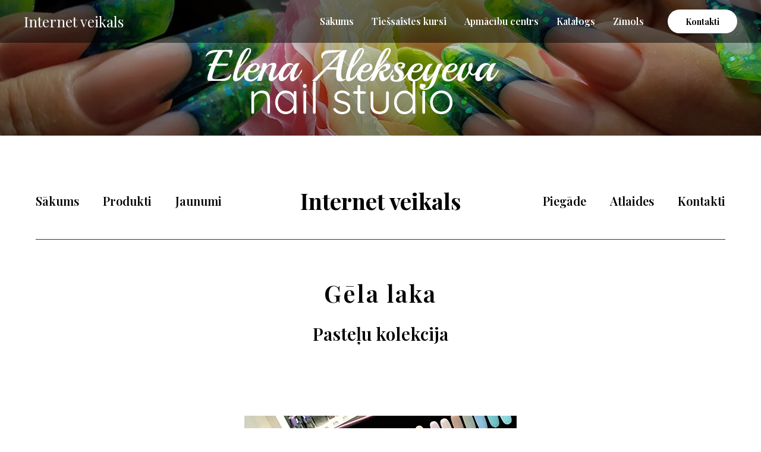

--- FILE ---
content_type: text/html; charset=UTF-8
request_url: http://nails-alekseyeva.eu/pastel-coll-gel-polish/lv
body_size: 21546
content:
<!DOCTYPE html><html lang="lv"><head><meta charset="utf-8" /><meta http-equiv="Content-Type" content="text/html; charset=utf-8" /><meta name="viewport" content="width=device-width, initial-scale=1.0" /> <!--metatextblock--><title>Pasteļu kolekcija. Gēla laka/lv</title><meta name="description" content=" Pasteļu gēla laku kolekcijai ir labs blīvums, lieliska slēpšanās spēja (ieskaitot pasteļtoņus), suka ir mīksta un elastīga - tā labi uzvedas darbā." /> <meta property="og:url" content="http://nails-alekseyeva.eu/pastel-coll-gel-polish/lv" /><meta property="og:title" content="Pasteļu kolekcija. Gēla laka/lv" /><meta property="og:description" content=" Pasteļu gēla laku kolekcijai ir labs blīvums, lieliska slēpšanās spēja (ieskaitot pasteļtoņus), suka ir mīksta un elastīga - tā labi uzvedas darbā." /><meta property="og:type" content="website" /><meta property="og:image" content="https://static.tildacdn.net/tild3433-3534-4463-a665-643937303966/merigel-pastelcollec.jpg" /><link rel="canonical" href="http://nails-alekseyeva.eu/pastel-coll-gel-polish/lv"><!--/metatextblock--><meta name="format-detection" content="telephone=no" /><meta http-equiv="x-dns-prefetch-control" content="on"><link rel="dns-prefetch" href="https://ws.tildacdn.com"><link rel="dns-prefetch" href="https://static.tildacdn.net"><link rel="shortcut icon" href="https://static.tildacdn.net/img/tildafavicon.ico" type="image/x-icon" /><!-- Assets --><script src="https://neo.tildacdn.com/js/tilda-fallback-1.0.min.js" async charset="utf-8"></script><link rel="stylesheet" href="https://static.tildacdn.net/css/tilda-grid-3.0.min.css" type="text/css" media="all" onerror="this.loaderr='y';"/><link rel="stylesheet" href="/tilda-blocks-page11864810.min.css?t=1710929605" type="text/css" media="all" onerror="this.loaderr='y';" /><link rel="preconnect" href="https://fonts.gstatic.com"><link href="https://fonts.googleapis.com/css2?family=Playfair+Display:wght@300;400;500;600;700&subset=latin,cyrillic" rel="stylesheet"><link rel="stylesheet" href="https://static.tildacdn.net/css/tilda-animation-2.0.min.css" type="text/css" media="all" onerror="this.loaderr='y';" /><link rel="stylesheet" href="https://static.tildacdn.net/css/tilda-slds-1.4.min.css" type="text/css" media="print" onload="this.media='all';" onerror="this.loaderr='y';" /><noscript><link rel="stylesheet" href="https://static.tildacdn.net/css/tilda-slds-1.4.min.css" type="text/css" media="all" /></noscript><link rel="stylesheet" href="https://static.tildacdn.net/css/tilda-popup-1.1.min.css" type="text/css" media="print" onload="this.media='all';" onerror="this.loaderr='y';" /><noscript><link rel="stylesheet" href="https://static.tildacdn.net/css/tilda-popup-1.1.min.css" type="text/css" media="all" /></noscript><link rel="stylesheet" href="https://static.tildacdn.net/css/tilda-catalog-1.1.min.css" type="text/css" media="print" onload="this.media='all';" onerror="this.loaderr='y';" /><noscript><link rel="stylesheet" href="https://static.tildacdn.net/css/tilda-catalog-1.1.min.css" type="text/css" media="all" /></noscript><link rel="stylesheet" href="https://static.tildacdn.net/css/tilda-forms-1.0.min.css" type="text/css" media="all" onerror="this.loaderr='y';" /><link rel="stylesheet" href="https://static.tildacdn.net/css/tilda-cart-1.0.min.css" type="text/css" media="all" onerror="this.loaderr='y';" /><link rel="stylesheet" href="https://static.tildacdn.net/css/tilda-zoom-2.0.min.css" type="text/css" media="print" onload="this.media='all';" onerror="this.loaderr='y';" /><noscript><link rel="stylesheet" href="https://static.tildacdn.net/css/tilda-zoom-2.0.min.css" type="text/css" media="all" /></noscript><script nomodule src="https://static.tildacdn.net/js/tilda-polyfill-1.0.min.js" charset="utf-8"></script><script type="text/javascript">function t_onReady(func) {
if (document.readyState != 'loading') {
func();
} else {
document.addEventListener('DOMContentLoaded', func);
}
}
function t_onFuncLoad(funcName, okFunc, time) {
if (typeof window[funcName] === 'function') {
okFunc();
} else {
setTimeout(function() {
t_onFuncLoad(funcName, okFunc, time);
},(time || 100));
}
}function t_throttle(fn, threshhold, scope) {return function () {fn.apply(scope || this, arguments);};}function t396_initialScale(t){t=document.getElementById("rec"+t);if(t){t=t.querySelector(".t396__artboard");if(t){var e,r=document.documentElement.clientWidth,a=[];if(l=t.getAttribute("data-artboard-screens"))for(var l=l.split(","),i=0;i<l.length;i++)a[i]=parseInt(l[i],10);else a=[320,480,640,960,1200];for(i=0;i<a.length;i++){var o=a[i];o<=r&&(e=o)}var n="edit"===window.allrecords.getAttribute("data-tilda-mode"),d="center"===t396_getFieldValue(t,"valign",e,a),u="grid"===t396_getFieldValue(t,"upscale",e,a),c=t396_getFieldValue(t,"height_vh",e,a),g=t396_getFieldValue(t,"height",e,a),s=!!window.opr&&!!window.opr.addons||!!window.opera||-1!==navigator.userAgent.indexOf(" OPR/");if(!n&&d&&!u&&!c&&g&&!s){for(var _=parseFloat((r/e).toFixed(3)),f=[t,t.querySelector(".t396__carrier"),t.querySelector(".t396__filter")],i=0;i<f.length;i++)f[i].style.height=Math.floor(parseInt(g,10)*_)+"px";t396_scaleInitial__getElementsToScale(t).forEach(function(t){t.style.zoom=_})}}}}function t396_scaleInitial__getElementsToScale(t){t=Array.prototype.slice.call(t.querySelectorAll(".t396__elem"));if(!t.length)return[];var e=[];return(t=t.filter(function(t){t=t.closest('.t396__group[data-group-type-value="physical"]');return!t||(-1===e.indexOf(t)&&e.push(t),!1)})).concat(e)}function t396_getFieldValue(t,e,r,a){var l=a[a.length-1],i=r===l?t.getAttribute("data-artboard-"+e):t.getAttribute("data-artboard-"+e+"-res-"+r);if(!i)for(var o=0;o<a.length;o++){var n=a[o];if(!(n<=r)&&(i=n===l?t.getAttribute("data-artboard-"+e):t.getAttribute("data-artboard-"+e+"-res-"+n)))break}return i}</script><script src="https://static.tildacdn.net/js/tilda-scripts-3.0.min.js" charset="utf-8" defer onerror="this.loaderr='y';"></script><script src="/tilda-blocks-page11864810.min.js?t=1710929605" charset="utf-8" async onerror="this.loaderr='y';"></script><script src="https://static.tildacdn.net/js/tilda-lazyload-1.0.min.js" charset="utf-8" async onerror="this.loaderr='y';"></script><script src="https://static.tildacdn.net/js/tilda-animation-2.0.min.js" charset="utf-8" async onerror="this.loaderr='y';"></script><script src="https://static.tildacdn.net/js/tilda-menu-1.0.min.js" charset="utf-8" async onerror="this.loaderr='y';"></script><script src="https://static.tildacdn.net/js/tilda-zero-1.1.min.js" charset="utf-8" async onerror="this.loaderr='y';"></script><script src="https://static.tildacdn.net/js/tilda-slds-1.4.min.js" charset="utf-8" async onerror="this.loaderr='y';"></script><script src="https://static.tildacdn.net/js/hammer.min.js" charset="utf-8" async onerror="this.loaderr='y';"></script><script src="https://static.tildacdn.net/js/tilda-products-1.0.min.js" charset="utf-8" async onerror="this.loaderr='y';"></script><script src="https://static.tildacdn.net/js/tilda-catalog-1.1.min.js" charset="utf-8" async onerror="this.loaderr='y';"></script><script src="https://static.tildacdn.net/js/tilda-forms-1.0.min.js" charset="utf-8" async onerror="this.loaderr='y';"></script><script src="https://static.tildacdn.net/js/tilda-cart-1.0.min.js" charset="utf-8" async onerror="this.loaderr='y';"></script><script src="https://static.tildacdn.net/js/tilda-zoom-2.0.min.js" charset="utf-8" async onerror="this.loaderr='y';"></script><script src="https://static.tildacdn.net/js/tilda-zero-scale-1.0.min.js" charset="utf-8" async onerror="this.loaderr='y';"></script><script src="https://static.tildacdn.net/js/tilda-skiplink-1.0.min.js" charset="utf-8" async onerror="this.loaderr='y';"></script><script src="https://static.tildacdn.net/js/tilda-events-1.0.min.js" charset="utf-8" async onerror="this.loaderr='y';"></script><script type="text/javascript">window.dataLayer = window.dataLayer || [];</script><script type="text/javascript">(function () {
if((/bot|google|yandex|baidu|bing|msn|duckduckbot|teoma|slurp|crawler|spider|robot|crawling|facebook/i.test(navigator.userAgent))===false && typeof(sessionStorage)!='undefined' && sessionStorage.getItem('visited')!=='y' && document.visibilityState){
var style=document.createElement('style');
style.type='text/css';
style.innerHTML='@media screen and (min-width: 980px) {.t-records {opacity: 0;}.t-records_animated {-webkit-transition: opacity ease-in-out .2s;-moz-transition: opacity ease-in-out .2s;-o-transition: opacity ease-in-out .2s;transition: opacity ease-in-out .2s;}.t-records.t-records_visible {opacity: 1;}}';
document.getElementsByTagName('head')[0].appendChild(style);
function t_setvisRecs(){
var alr=document.querySelectorAll('.t-records');
Array.prototype.forEach.call(alr, function(el) {
el.classList.add("t-records_animated");
});
setTimeout(function () {
Array.prototype.forEach.call(alr, function(el) {
el.classList.add("t-records_visible");
});
sessionStorage.setItem("visited", "y");
}, 400);
} 
document.addEventListener('DOMContentLoaded', t_setvisRecs);
}
})();</script></head><body class="t-body" style="margin:0;"><!--allrecords--><div id="allrecords" class="t-records" data-hook="blocks-collection-content-node" data-tilda-project-id="1636864" data-tilda-page-id="11864810" data-tilda-page-alias="pastel-coll-gel-polish/lv" data-tilda-formskey="95292a3e9c3a885bbd2b8ba9d7f31e10" data-tilda-cookie="no" data-tilda-lazy="yes" data-tilda-project-lang="LV" ><div id="rec675149053" class="r t-rec t-screenmax-980px" style=" " data-animationappear="off" data-record-type="257" data-screen-max="980px" ><!-- T228 --><div id="nav675149053marker"></div><div class="tmenu-mobile" ><div class="tmenu-mobile__container"><div class="tmenu-mobile__text t-name t-name_md" field="menu_mob_title">&nbsp;</div><button type="button" 
class="t-menuburger t-menuburger_first " 
aria-label="Navigation menu" 
aria-expanded="false"><span style="background-color:#fff;"></span><span style="background-color:#fff;"></span><span style="background-color:#fff;"></span><span style="background-color:#fff;"></span></button><script>function t_menuburger_init(recid) {
var rec = document.querySelector('#rec' + recid);
if (!rec) return;
var burger = rec.querySelector('.t-menuburger');
if (!burger) return;
var isSecondStyle = burger.classList.contains('t-menuburger_second');
if (isSecondStyle && !window.isMobile && !('ontouchend' in document)) {
burger.addEventListener('mouseenter', function() {
if (burger.classList.contains('t-menuburger-opened')) return;
burger.classList.remove('t-menuburger-unhovered');
burger.classList.add('t-menuburger-hovered');
});
burger.addEventListener('mouseleave', function() {
if (burger.classList.contains('t-menuburger-opened')) return;
burger.classList.remove('t-menuburger-hovered');
burger.classList.add('t-menuburger-unhovered');
setTimeout(function() {
burger.classList.remove('t-menuburger-unhovered');
}, 300);
});
}
burger.addEventListener('click', function() {
if (!burger.closest('.tmenu-mobile') &&
!burger.closest('.t450__burger_container') &&
!burger.closest('.t466__container') &&
!burger.closest('.t204__burger') &&
!burger.closest('.t199__js__menu-toggler')) {
burger.classList.toggle('t-menuburger-opened');
burger.classList.remove('t-menuburger-unhovered');
}
});
var menu = rec.querySelector('[data-menu="yes"]');
if (!menu) return;
var menuLinks = menu.querySelectorAll('.t-menu__link-item');
var submenuClassList = ['t978__menu-link_hook', 't978__tm-link', 't966__tm-link', 't794__tm-link', 't-menusub__target-link'];
Array.prototype.forEach.call(menuLinks, function (link) {
link.addEventListener('click', function () {
var isSubmenuHook = submenuClassList.some(function (submenuClass) {
return link.classList.contains(submenuClass);
});
if (isSubmenuHook) return;
burger.classList.remove('t-menuburger-opened');
});
});
menu.addEventListener('clickedAnchorInTooltipMenu', function () {
burger.classList.remove('t-menuburger-opened');
});
}
t_onReady(function() {
t_onFuncLoad('t_menuburger_init', function(){t_menuburger_init('675149053');});
});</script><style>.t-menuburger {
position: relative;
flex-shrink: 0;
width: 28px;
height: 20px;
padding: 0;
border: none;
background-color: transparent;
outline: none;
-webkit-transform: rotate(0deg);
transform: rotate(0deg);
transition: transform .5s ease-in-out;
cursor: pointer;
z-index: 999;
}
/*---menu burger lines---*/
.t-menuburger span {
display: block;
position: absolute;
width: 100%;
opacity: 1;
left: 0;
-webkit-transform: rotate(0deg);
transform: rotate(0deg);
transition: .25s ease-in-out;
height: 3px;
background-color: #000;
}
.t-menuburger span:nth-child(1) {
top: 0px;
}
.t-menuburger span:nth-child(2),
.t-menuburger span:nth-child(3) {
top: 8px;
}
.t-menuburger span:nth-child(4) {
top: 16px;
}
/*menu burger big*/
.t-menuburger__big {
width: 42px;
height: 32px;
}
.t-menuburger__big span {
height: 5px;
}
.t-menuburger__big span:nth-child(2),
.t-menuburger__big span:nth-child(3) {
top: 13px;
}
.t-menuburger__big span:nth-child(4) {
top: 26px;
}
/*menu burger small*/
.t-menuburger__small {
width: 22px;
height: 14px;
}
.t-menuburger__small span {
height: 2px;
}
.t-menuburger__small span:nth-child(2),
.t-menuburger__small span:nth-child(3) {
top: 6px;
}
.t-menuburger__small span:nth-child(4) {
top: 12px;
}
/*menu burger opened*/
.t-menuburger-opened span:nth-child(1) {
top: 8px;
width: 0%;
left: 50%;
}
.t-menuburger-opened span:nth-child(2) {
-webkit-transform: rotate(45deg);
transform: rotate(45deg);
}
.t-menuburger-opened span:nth-child(3) {
-webkit-transform: rotate(-45deg);
transform: rotate(-45deg);
}
.t-menuburger-opened span:nth-child(4) {
top: 8px;
width: 0%;
left: 50%;
}
.t-menuburger-opened.t-menuburger__big span:nth-child(1) {
top: 6px;
}
.t-menuburger-opened.t-menuburger__big span:nth-child(4) {
top: 18px;
}
.t-menuburger-opened.t-menuburger__small span:nth-child(1),
.t-menuburger-opened.t-menuburger__small span:nth-child(4) {
top: 6px;
}
/*---menu burger first style---*/
@media (hover), (min-width:0\0) {
.t-menuburger_first:hover span:nth-child(1) {
transform: translateY(1px);
}
.t-menuburger_first:hover span:nth-child(4) {
transform: translateY(-1px);
}
.t-menuburger_first.t-menuburger__big:hover span:nth-child(1) {
transform: translateY(3px);
}
.t-menuburger_first.t-menuburger__big:hover span:nth-child(4) {
transform: translateY(-3px);
}
}
/*---menu burger second style---*/
.t-menuburger_second span:nth-child(2),
.t-menuburger_second span:nth-child(3) {
width: 80%;
left: 20%;
right: 0;
}
@media (hover), (min-width:0\0) {
.t-menuburger_second.t-menuburger-hovered span:nth-child(2),
.t-menuburger_second.t-menuburger-hovered span:nth-child(3) {
animation: t-menuburger-anim 0.3s ease-out normal forwards;
}
.t-menuburger_second.t-menuburger-unhovered span:nth-child(2),
.t-menuburger_second.t-menuburger-unhovered span:nth-child(3) {
animation: t-menuburger-anim2 0.3s ease-out normal forwards;
}
}
.t-menuburger_second.t-menuburger-opened span:nth-child(2),
.t-menuburger_second.t-menuburger-opened span:nth-child(3){
left: 0;
right: 0;
width: 100%!important;
}
/*---menu burger third style---*/
.t-menuburger_third span:nth-child(4) {
width: 70%;
left: unset;
right: 0;
}
@media (hover), (min-width:0\0) {
.t-menuburger_third:not(.t-menuburger-opened):hover span:nth-child(4) {
width: 100%;
}
}
.t-menuburger_third.t-menuburger-opened span:nth-child(4) {
width: 0!important;
right: 50%;
}
/*---menu burger fourth style---*/
.t-menuburger_fourth {
height: 12px;
}
.t-menuburger_fourth.t-menuburger__small {
height: 8px;
}
.t-menuburger_fourth.t-menuburger__big {
height: 18px;
}
.t-menuburger_fourth span:nth-child(2),
.t-menuburger_fourth span:nth-child(3) {
top: 4px;
opacity: 0;
}
.t-menuburger_fourth span:nth-child(4) {
top: 8px;
}
.t-menuburger_fourth.t-menuburger__small span:nth-child(2),
.t-menuburger_fourth.t-menuburger__small span:nth-child(3) {
top: 3px;
}
.t-menuburger_fourth.t-menuburger__small span:nth-child(4) {
top: 6px;
}
.t-menuburger_fourth.t-menuburger__small span:nth-child(2),
.t-menuburger_fourth.t-menuburger__small span:nth-child(3) {
top: 3px;
}
.t-menuburger_fourth.t-menuburger__small span:nth-child(4) {
top: 6px;
}
.t-menuburger_fourth.t-menuburger__big span:nth-child(2),
.t-menuburger_fourth.t-menuburger__big span:nth-child(3) {
top: 6px;
}
.t-menuburger_fourth.t-menuburger__big span:nth-child(4) {
top: 12px;
}
@media (hover), (min-width:0\0) {
.t-menuburger_fourth:not(.t-menuburger-opened):hover span:nth-child(1) {
transform: translateY(1px);
}
.t-menuburger_fourth:not(.t-menuburger-opened):hover span:nth-child(4) {
transform: translateY(-1px);
}
.t-menuburger_fourth.t-menuburger__big:not(.t-menuburger-opened):hover span:nth-child(1) {
transform: translateY(3px);
}
.t-menuburger_fourth.t-menuburger__big:not(.t-menuburger-opened):hover span:nth-child(4) {
transform: translateY(-3px);
}
}
.t-menuburger_fourth.t-menuburger-opened span:nth-child(1),
.t-menuburger_fourth.t-menuburger-opened span:nth-child(4) {
top: 4px;
}
.t-menuburger_fourth.t-menuburger-opened span:nth-child(2),
.t-menuburger_fourth.t-menuburger-opened span:nth-child(3) {
opacity: 1;
}
/*---menu burger animations---*/
@keyframes t-menuburger-anim {
0% {
width: 80%;
left: 20%;
right: 0;
}
50% {
width: 100%;
left: 0;
right: 0;
}
100% {
width: 80%;
left: 0;
right: 20%;
}
}
@keyframes t-menuburger-anim2 {
0% {
width: 80%;
left: 0;
}
50% {
width: 100%;
right: 0;
left: 0;
}
100% {
width: 80%;
left: 20%;
right: 0;
}
}</style> </div></div><style>.tmenu-mobile {
background-color: #111;
display: none;
width: 100%;
top: 0;
z-index: 990;
}
.tmenu-mobile_positionfixed {
position: fixed;
}
.tmenu-mobile__text {
color: #fff;
}
.tmenu-mobile__container {
min-height: 64px;
padding: 20px;
position: relative;
box-sizing: border-box;
display: -webkit-flex;
display: -ms-flexbox;
display: flex;
-webkit-align-items: center;
-ms-flex-align: center;
align-items: center;
-webkit-justify-content: space-between;
-ms-flex-pack: justify;
justify-content: space-between;
}
.tmenu-mobile__list {
display: block;
}
.tmenu-mobile__burgerlogo {
display: inline-block;
font-size: 24px;
font-weight: 400;
white-space: nowrap;
vertical-align: middle;
}
.tmenu-mobile__imglogo {
height: auto;
display: block;
max-width: 300px!important;
box-sizing: border-box;
padding: 0;
margin: 0 auto;
}
@media screen and (max-width: 980px) {
.tmenu-mobile__menucontent_hidden {
display: none;
height: 100%;
}
.tmenu-mobile {
display: block;
}
}
@media screen and (max-width: 980px) {
#rec675149053 .t-menuburger {
-webkit-order: 1;
-ms-flex-order: 1;
order: 1;
}
}</style><style> #rec675149053 .tmenu-mobile__burgerlogo a { font-size: 25px; color: #ffffff; font-weight: 600; }</style><style> #rec675149053 .tmenu-mobile__burgerlogo__title { font-size: 25px; color: #ffffff; font-weight: 600; }</style><div id="nav675149053" class="t228 t228__positionfixed t228__beforeready tmenu-mobile__menucontent_hidden" style="background-color: rgba(0,0,0,0.0); height:10vh; " data-bgcolor-hex="#000000" data-bgcolor-rgba="rgba(0,0,0,0.0)" data-navmarker="nav675149053marker" data-appearoffset="200" data-bgopacity-two="" data-menushadow="" data-menushadow-css="" data-bgopacity="0.0" data-menu-items-align="right" data-menu="yes"><div class="t228__maincontainer " style="height:10vh;"><div class="t228__padding40px"></div><div class="t228__leftside"><div class="t228__leftcontainer"><a href="http://nails-alekseyeva.lv/katalogs/lv" class="t228__imgwrapper" ><div class="t228__logo t-title" field="title">Internet veikals</div></a></div></div><div class="t228__centerside t228__menualign_right"><nav class="t228__centercontainer"><ul role="list" class="t228__list t-menu__list"><li class="t228__list_item" 
style="padding:0 15px 0 0;"><a class="t-menu__link-item" 
href="http://nails-alekseyeva.lv/home_lv" data-menu-submenu-hook="" data-menu-item-number="1"
>Sākums</a></li><li class="t228__list_item" 
style="padding:0 15px;"><a class="t-menu__link-item" 
href="http://nails-alekseyeva.lv/online-courses-alekseyeva/lv" data-menu-submenu-hook="" data-menu-item-number="2"
>Tiešsaistes kursi</a></li><li class="t228__list_item" 
style="padding:0 15px;"><a class="t-menu__link-item" 
href="http://nails-alekseyeva.lv/nail-school/lv" data-menu-submenu-hook="" data-menu-item-number="3"
>Apmācību centrs</a></li><li class="t228__list_item" 
style="padding:0 15px;"><a class="t-menu__link-item" 
href="http://nails-alekseyeva.lv/katalogs/lv" data-menu-submenu-hook="" data-menu-item-number="4"
>Katalog</a></li><li class="t228__list_item" 
style="padding:0 0 0 15px;"><a class="t-menu__link-item" 
href="http://nails-alekseyeva.lv/brands/lv" data-menu-submenu-hook="" data-menu-item-number="5"
>Zīmols</a></li></ul></nav></div><div class="t228__rightside"><div class="t228__rightcontainer"><div class="t228__right_buttons"><div class="t228__right_buttons_wrap"><div class="t228__right_buttons_but"><a href="http://nails-alekseyeva.lv/kontakti-alekseyeva/lv" target="" class="t-btn t-btn_md js-click-stat" data-tilda-event-name="/tilda/click/rec675149053/button1" style="color:#000000;background-color:#ffffff;border-radius:30px; -moz-border-radius:30px; -webkit-border-radius:30px;font-weight:600;box-shadow: 0px 0px 20px 0px rgba(0, 0, 0, 0.3);" data-buttonfieldset="button"
>Kontakti</a></div></div></div></div></div><div class="t228__padding40px"></div></div></div><style>@media screen and (max-width: 980px) {
#rec675149053 .t228 {
position: static;
}
}</style><script>window.addEventListener('resize', t_throttle(function () {
t_onFuncLoad('t_menu__setBGcolor', function () {
t_menu__setBGcolor('675149053', '.t228');
});
}));
t_onReady(function () {
t_onFuncLoad('t_menu__highlightActiveLinks', function () {
t_menu__highlightActiveLinks('.t228__list_item a');
});
t_onFuncLoad('t_menu__findAnchorLinks', function () {
t_menu__findAnchorLinks('675149053', '.t228__list_item a');
});
t_onFuncLoad('t228__init', function () {
t228__init('675149053');
});
t_onFuncLoad('t_menu__setBGcolor', function () {
t_menu__setBGcolor('675149053', '.t228');
});
t_onFuncLoad('t_menu__interactFromKeyboard', function () {
t_menu__interactFromKeyboard('675149053');
});
var rec = document.querySelector('#rec675149053');
if (!rec) return;
t_onFuncLoad('t_menu__showFixedMenu', function () {
var el = rec.querySelector('.t228');
if (el) el.classList.remove('t228__beforeready');
t_menu__showFixedMenu('675149053', '.t228');
window.addEventListener('scroll', t_throttle(function () {
t_menu__showFixedMenu('675149053', '.t228');
}));
});
t_onFuncLoad('t_menu__createMobileMenu', function () {
t_menu__createMobileMenu('675149053', '.t228');
});
});</script><!--[if IE 8]><style>#rec675149053 .t228 {
filter: progid:DXImageTransform.Microsoft.gradient(startColorStr='#D9000000', endColorstr='#D9000000');
}</style><![endif]--><style>@media (hover: hover), (min-width: 0\0) {#rec675149053 .t-btn:not(.t-animate_no-hover):hover {background-color: #3efa05 !important;}#rec675149053 .t-btn:not(.t-animate_no-hover):focus-visible {background-color: #3efa05 !important;}#rec675149053 .t-btn:not(.t-animate_no-hover) {transition-property: background-color, color, border-color, box-shadow;transition-duration: 0.2s;transition-timing-function: ease-in-out;}}</style><style>#rec675149053 .t-menu__link-item{
position: relative;
}
#rec675149053 .t-menu__link-item:not(.t-active):not(.tooltipstered)::after {
content: '';
position: absolute;
left: 0;
bottom: 20%;
opacity: 0;
width: 100%;
height: 100%;
border-bottom: 2px solid #ffffff;
-webkit-box-shadow: inset 0px -1px 0px 0px #ffffff;
-moz-box-shadow: inset 0px -1px 0px 0px #ffffff;
box-shadow: inset 0px -1px 0px 0px #ffffff;
-webkit-transition: all 0.3s ease;
transition: all 0.3s ease;
pointer-events: none;
}
#rec675149053 .t-menu__link-item.t-active::after {
content: '';
position: absolute;
left: 0;
-webkit-transition: all 0.3s ease;
transition: all 0.3s ease;
opacity: 1;
width: 100%;
height: 100%;
bottom: -2px;
border-bottom: 2px solid #ffffff;
-webkit-box-shadow: inset 0px -1px 0px 0px #ffffff;
-moz-box-shadow: inset 0px -1px 0px 0px #ffffff;
box-shadow: inset 0px -1px 0px 0px #ffffff;
}
#rec675149053 .t-menu__link-item:not(.t-active):not(.tooltipstered):hover::after {
opacity: 1;
bottom: -2px; }
#rec675149053 .t-menu__link-item:not(.t-active):not(.tooltipstered):focus-visible::after{
opacity: 1;
bottom: -2px; }
@supports (overflow:-webkit-marquee) and (justify-content:inherit)
{
#rec675149053 .t-menu__link-item,
#rec675149053 .t-menu__link-item.t-active {
opacity: 1 !important;
}
}</style><style> #rec675149053 .t228__leftcontainer a { font-size: 25px; color: #ffffff; font-weight: 600; } #rec675149053 a.t-menu__link-item { font-size: 25px; color: #ffffff; font-weight: 600; } #rec675149053 .t228__right_langs_lang a { font-size: 25px; color: #ffffff; font-weight: 600; }</style><style> #rec675149053 .t228__logo { font-size: 25px; color: #ffffff; font-weight: 600; }</style></div><div id="rec675149171" class="r t-rec t-screenmin-980px" style=" " data-animationappear="off" data-record-type="257" data-screen-min="980px" ><!-- T228 --><div id="nav675149171marker"></div><div id="nav675149171" class="t228 t228__positionfixed " style="background-color: rgba(0,0,0,0.50); height:10vh; " data-bgcolor-hex="#000000" data-bgcolor-rgba="rgba(0,0,0,0.50)" data-navmarker="nav675149171marker" data-appearoffset="" data-bgopacity-two="" data-menushadow="" data-menushadow-css="" data-bgopacity="0.50" data-menu-items-align="right" data-menu="yes"><div class="t228__maincontainer " style="height:10vh;"><div class="t228__padding40px"></div><div class="t228__leftside"><div class="t228__leftcontainer"><a href="http://nails-alekseyeva.lv/katalogs/lv" class="t228__imgwrapper" ><div class="t228__logo t-title" field="title">Internet veikals</div></a></div></div><div class="t228__centerside t228__menualign_right"><nav class="t228__centercontainer"><ul role="list" class="t228__list t-menu__list"><li class="t228__list_item" 
style="padding:0 15px 0 0;"><a class="t-menu__link-item" 
href="http://nails-alekseyeva.lv/home_lv" data-menu-submenu-hook="" data-menu-item-number="1"
>Sākums</a></li><li class="t228__list_item" 
style="padding:0 15px;"><a class="t-menu__link-item" 
href="http://nails-alekseyeva.lv/online-courses-alekseyeva/lv" data-menu-submenu-hook="" data-menu-item-number="2"
>Tiešsaistes kursi</a></li><li class="t228__list_item" 
style="padding:0 15px;"><a class="t-menu__link-item" 
href="http://nails-alekseyeva.lv/nail-school/lv" data-menu-submenu-hook="" data-menu-item-number="3"
>Apmācību centrs</a></li><li class="t228__list_item" 
style="padding:0 15px;"><a class="t-menu__link-item" 
href="http://nails-alekseyeva.lv/katalogs/lv" data-menu-submenu-hook="" data-menu-item-number="4"
>Katalogs</a></li><li class="t228__list_item" 
style="padding:0 0 0 15px;"><a class="t-menu__link-item" 
href="http://nails-alekseyeva.lv/brands/lv" data-menu-submenu-hook="" data-menu-item-number="5"
>Zīmols</a></li></ul></nav></div><div class="t228__rightside"><div class="t228__rightcontainer"><div class="t228__right_buttons"><div class="t228__right_buttons_wrap"><div class="t228__right_buttons_but"><a href="http://nails-alekseyeva.lv/kontakti-alekseyeva/lv" target="" class="t-btn t-btn_md js-click-stat" data-tilda-event-name="/tilda/click/rec675149171/button1" style="color:#000000;background-color:#ffffff;border-radius:20px; -moz-border-radius:20px; -webkit-border-radius:20px;" data-buttonfieldset="button"
>Kontakti</a></div></div></div></div></div><div class="t228__padding40px"></div></div></div><style>@media screen and (max-width: 980px) {
#rec675149171 .t228 {
position: static;
}
}</style><script>window.addEventListener('resize', t_throttle(function () {
t_onFuncLoad('t_menu__setBGcolor', function () {
t_menu__setBGcolor('675149171', '.t228');
});
}));
t_onReady(function () {
t_onFuncLoad('t_menu__highlightActiveLinks', function () {
t_menu__highlightActiveLinks('.t228__list_item a');
});
t_onFuncLoad('t_menu__findAnchorLinks', function () {
t_menu__findAnchorLinks('675149171', '.t228__list_item a');
});
t_onFuncLoad('t228__init', function () {
t228__init('675149171');
});
t_onFuncLoad('t_menu__setBGcolor', function () {
t_menu__setBGcolor('675149171', '.t228');
});
t_onFuncLoad('t_menu__interactFromKeyboard', function () {
t_menu__interactFromKeyboard('675149171');
});
});</script><!--[if IE 8]><style>#rec675149171 .t228 {
filter: progid:DXImageTransform.Microsoft.gradient(startColorStr='#D9000000', endColorstr='#D9000000');
}</style><![endif]--><style>#rec675149171 .t-menu__link-item{
}
@supports (overflow:-webkit-marquee) and (justify-content:inherit)
{
#rec675149171 .t-menu__link-item,
#rec675149171 .t-menu__link-item.t-active {
opacity: 1 !important;
}
}</style><style> #rec675149171 .t228__leftcontainer a { color: #ffffff; } #rec675149171 a.t-menu__link-item { color: #ffffff; font-weight: 600; } #rec675149171 .t228__right_langs_lang a { color: #ffffff; font-weight: 600; }</style><style> #rec675149171 .t228__logo { color: #ffffff; }</style></div><div id="rec199134714" class="r t-rec t-rec_pt_0 t-rec_pb_0 t-screenmax-980px" style="padding-top:0px;padding-bottom:0px; " data-animationappear="off" data-record-type="396" data-screen-max="980px" ><!-- T396 --><style>#rec199134714 .t396__artboard {height: 228px; background-color: #ffffff; }#rec199134714 .t396__filter {height: 228px; }#rec199134714 .t396__carrier{height: 228px;background-position: center center;background-attachment: scroll;background-image: url('https://static.tildacdn.net/tild6235-6363-4863-b963-326363386361/about_nailsalekseyev.jpg');background-size: cover;background-repeat: no-repeat;}@media screen and (max-width: 1199px) {#rec199134714 .t396__artboard,#rec199134714 .t396__filter,#rec199134714 .t396__carrier {height: 310px;}#rec199134714 .t396__filter {}#rec199134714 .t396__carrier {background-attachment: scroll;}}@media screen and (max-width: 959px) {#rec199134714 .t396__artboard,#rec199134714 .t396__filter,#rec199134714 .t396__carrier {height: 310px;}#rec199134714 .t396__filter {}#rec199134714 .t396__carrier {background-attachment: scroll;}}@media screen and (max-width: 639px) {#rec199134714 .t396__artboard,#rec199134714 .t396__filter,#rec199134714 .t396__carrier {height: 302px;}#rec199134714 .t396__filter {}#rec199134714 .t396__carrier {background-attachment: scroll;}}@media screen and (max-width: 479px) {#rec199134714 .t396__artboard,#rec199134714 .t396__filter,#rec199134714 .t396__carrier {height: 96px;}#rec199134714 .t396__filter { background-image: -webkit-gradient( linear, left top, left bottom, from(rgba(0,0,0,0)), to(rgba(0,0,0,0.2)) );background-image: -webkit-linear-gradient(top, rgba(0,0,0,0), rgba(0,0,0,0.2));background-image: linear-gradient(to bottom, rgba(0,0,0,0), rgba(0,0,0,0.2));background-color: unset;will-change: transform;}#rec199134714 .t396__carrier {background-image: url('https://static.tildacdn.net/tild6436-3062-4332-a236-616630303138/about_nailsalekseyev.jpg');background-attachment: scroll;}} #rec199134714 .tn-elem[data-elem-id="1582574015443"] { z-index: 1; top: 100px;left: calc(50% - 600px + 390px);width: 400px;}#rec199134714 .tn-elem[data-elem-id="1582574015443"] .tn-atom { background-position: center center;border-color: transparent ;border-style: solid ; }@media screen and (max-width: 1199px) {}@media screen and (max-width: 959px) {}@media screen and (max-width: 639px) {}@media screen and (max-width: 479px) {#rec199134714 .tn-elem[data-elem-id="1582574015443"] {top: 25px;left: calc(50% - 160px + 10px);width: 260px;}}</style><div class='t396'><div class="t396__artboard" data-artboard-recid="199134714" data-artboard-screens="320,480,640,960,1200" data-artboard-height="228" data-artboard-valign="center" data-artboard-height-res-320="96" data-artboard-height-res-480="302" data-artboard-height-res-640="310" data-artboard-height-res-960="310" 
><div class="t396__carrier" data-artboard-recid="199134714"></div><div class="t396__filter" data-artboard-recid="199134714"></div><div class='t396__elem tn-elem tn-elem__1991347141582574015443' data-elem-id='1582574015443' data-elem-type='image' data-field-top-value="100" data-field-left-value="390" data-field-width-value="400" data-field-axisy-value="top" data-field-axisx-value="left" data-field-container-value="grid" data-field-topunits-value="" data-field-leftunits-value="" data-field-heightunits-value="" data-field-widthunits-value="" data-field-filewidth-value="1163" data-field-fileheight-value="369" data-field-top-res-320-value="25" data-field-left-res-320-value="10" data-field-width-res-320-value="260" 
><div class='tn-atom' ><img class='tn-atom__img t-img' data-original='https://static.tildacdn.net/tild6538-6234-4161-b239-323130316331/_2019labot.png' alt='' imgfield='tn_img_1582574015443' /></div></div></div> </div> <script>t_onReady(function () {
t_onFuncLoad('t396_init', function () {
t396_init('199134714');
});
});</script><!-- /T396 --></div><div id="rec199134715" class="r t-rec t-rec_pt_0 t-rec_pb_0 t-screenmin-980px" style="padding-top:0px;padding-bottom:0px; " data-record-type="396" data-screen-min="980px" ><!-- T396 --><style>#rec199134715 .t396__artboard {height: 228px; background-color: #ffffff; }#rec199134715 .t396__filter {height: 228px; background-image: -webkit-gradient( linear, left top, left bottom, from(rgba(5,5,5,0.1)), to(rgba(10,10,10,0.4)) );background-image: -webkit-linear-gradient(top, rgba(5,5,5,0.1), rgba(10,10,10,0.4));background-image: linear-gradient(to bottom, rgba(5,5,5,0.1), rgba(10,10,10,0.4));will-change: transform;}#rec199134715 .t396__carrier{height: 228px;background-position: center center;background-attachment: scroll;background-image: url('https://thb.tildacdn.net/tild3464-6435-4061-b662-646361336534/-/resize/20x/about_nailsalekseyev.jpg');background-size: cover;background-repeat: no-repeat;}@media screen and (max-width: 1199px) {#rec199134715 .t396__artboard,#rec199134715 .t396__filter,#rec199134715 .t396__carrier {height: 310px;}#rec199134715 .t396__filter {}#rec199134715 .t396__carrier {background-attachment: scroll;}}@media screen and (max-width: 959px) {#rec199134715 .t396__artboard,#rec199134715 .t396__filter,#rec199134715 .t396__carrier {height: 310px;}#rec199134715 .t396__filter {}#rec199134715 .t396__carrier {background-attachment: scroll;}}@media screen and (max-width: 639px) {#rec199134715 .t396__artboard,#rec199134715 .t396__filter,#rec199134715 .t396__carrier {height: 302px;}#rec199134715 .t396__filter {}#rec199134715 .t396__carrier {background-attachment: scroll;}}@media screen and (max-width: 479px) {#rec199134715 .t396__artboard,#rec199134715 .t396__filter,#rec199134715 .t396__carrier {height: 96px;}#rec199134715 .t396__filter { background-image: -webkit-gradient( linear, left top, left bottom, from(rgba(0,0,0,0)), to(rgba(0,0,0,0.4)) );background-image: -webkit-linear-gradient(top, rgba(0,0,0,0), rgba(0,0,0,0.4));background-image: linear-gradient(to bottom, rgba(0,0,0,0), rgba(0,0,0,0.4));background-color: unset;will-change: transform;}#rec199134715 .t396__carrier {background-attachment: scroll;}} #rec199134715 .tn-elem[data-elem-id="1582574161027"] { z-index: 1; top: 15px;left: calc(50% - 600px + 180px);width: 690px;}#rec199134715 .tn-elem[data-elem-id="1582574161027"] .tn-atom { background-position: center center;border-color: transparent ;border-style: solid ; }@media screen and (max-width: 1199px) {}@media screen and (max-width: 959px) {}@media screen and (max-width: 639px) {}@media screen and (max-width: 479px) {}</style><div class='t396'><div class="t396__artboard" data-artboard-recid="199134715" data-artboard-screens="320,480,640,960,1200" data-artboard-height="228" data-artboard-valign="center" data-artboard-height-res-320="96" data-artboard-height-res-480="302" data-artboard-height-res-640="310" data-artboard-height-res-960="310" 
><div class="t396__carrier t-bgimg" data-artboard-recid="199134715" data-original="https://static.tildacdn.net/tild3464-6435-4061-b662-646361336534/about_nailsalekseyev.jpg"></div><div class="t396__filter" data-artboard-recid="199134715"></div><div class='t396__elem tn-elem tn-elem__1991347151582574161027' data-elem-id='1582574161027' data-elem-type='image' data-field-top-value="15" data-field-left-value="180" data-field-width-value="690" data-field-axisy-value="top" data-field-axisx-value="left" data-field-container-value="grid" data-field-topunits-value="" data-field-leftunits-value="" data-field-heightunits-value="" data-field-widthunits-value="" data-field-filewidth-value="1163" data-field-fileheight-value="369" 
><div class='tn-atom' ><img class='tn-atom__img t-img' data-original='https://static.tildacdn.net/tild3433-6534-4362-b731-623238343331/_2019labot.png' alt='' imgfield='tn_img_1582574161027' /></div></div></div> </div> <script>t_onReady(function () {
t_onFuncLoad('t396_init', function () {
t396_init('199134715');
});
});</script><!-- /T396 --></div><div id="rec199134716" class="r t-rec t-rec_pt_45 t-rec_pb_45 t-screenmin-980px" style="padding-top:45px;padding-bottom:45px;background-color:#ffffff; " data-animationappear="off" data-record-type="454" data-screen-min="980px" data-bg-color="#ffffff"><!-- T454 --><div id="nav199134716marker"></div><div id="nav199134716" class="t454 t454__positionstatic " style="background-color: rgba(255,255,255,1); height:130px; " data-bgcolor-hex="#ffffff" data-bgcolor-rgba="rgba(255,255,255,1)" data-navmarker="nav199134716marker" data-appearoffset="" data-bgopacity-two="" data-menushadow="" data-menushadow-css="" data-bgopacity="1" data-menu="yes"><div class="t454__maincontainer t454__c12collumns" style="height:130px;"><div class="t454__logowrapper"><div class="t454__logowrapper2"><div ><a href="https://google.com" ><div class="t454__logo t-title" field="title"><div style="font-size:38px;" data-customstyle="yes"><strong>Internet veikals</strong></div></div></a></div></div></div><div class="t454__leftwrapper" style="padding-left:20px; padding-right:160px; text-align: left;"><nav class="t454__leftmenuwrapper"><ul role="list" class="t454__list t-menu__list"><li class="t454__list_item" 
style="padding:0 20px 0 0;"><a class="t-menu__link-item" 
href="https://nails-alekseyeva.lv/home_lv" data-menu-submenu-hook="" data-menu-item-number="1" 
>Sākums</a></li><li class="t454__list_item" 
style="padding:0 20px;"><a class="t-menu__link-item" 
href="https://nails-alekseyeva.lv/katalogs/lv" data-menu-submenu-hook="" data-menu-item-number="2" 
>Produkti</a></li><li class="t454__list_item" 
style="padding:0 0 0 20px;"><a class="t-menu__link-item" 
href="https://nails-alekseyeva.lv/jaunumi/lv" data-menu-submenu-hook="" data-menu-item-number="3" 
>Jaunumi</a></li></ul></nav></div><div class="t454__rightwrapper" style="padding-right:20px; padding-left:160px; text-align: right;"><nav class="t454__rightmenuwrapper"><ul class="t454__list t-menu__list"><li class="t454__list_item" style="padding:0 20px 0 0;"><a class="t-menu__link-item" href="https://nails-alekseyeva.lv/piegade/lv" data-menu-submenu-hook="" data-menu-item-number="4">Piegāde </a></li><li class="t454__list_item" style="padding:0 20px;"><a class="t-menu__link-item" href="https://nails-alekseyeva.lv/atlaides/lv" data-menu-submenu-hook="" data-menu-item-number="5">Atlaides</a></li><li class="t454__list_item" style="padding:0 0 0 20px;"><a class="t-menu__link-item" href="http://nails-alekseyeva.lv/kontakti-alekseyeva/lv" data-menu-submenu-hook="" data-menu-item-number="6">Kontakti</a></li></ul></nav></div><div class="t454__linewrapper"><hr class="t454__horizontalline" style="margin: 0 20px 0 20px; background-color:#000000; height:1px; opacity:0.8;"></div></div></div><style>@media screen and (max-width: 980px) {
#rec199134716 .t454__leftcontainer{
padding: 20px;
}
}
@media screen and (max-width: 980px) {
#rec199134716 .t454__imglogo{
padding: 20px 0;
}
}</style><script>t_onReady(function() {
t_onFuncLoad('t_menu__highlightActiveLinks', function () {
t_menu__highlightActiveLinks('.t454__list_item a');
});
});
t_onFuncLoad('t_menu__setBGcolor', function () {
window.addEventListener('resize', t_throttle(function () {
t_menu__setBGcolor('199134716', '.t454');
}));
});
t_onReady(function () {
t_onFuncLoad('t_menu__setBGcolor', function () {
t_menu__setBGcolor('199134716', '.t454');
});
t_onFuncLoad('t_menu__interactFromKeyboard', function () {
t_menu__interactFromKeyboard('199134716');
});
});</script><style>#rec199134716 .t-menu__link-item{
position: relative;
}
#rec199134716 .t-menu__link-item:not(.t-active):not(.tooltipstered)::after {
content: '';
position: absolute;
left: 0;
bottom: 20%;
opacity: 0;
width: 100%;
height: 100%;
border-bottom: 1px solid #30f20e;
-webkit-box-shadow: inset 0px -1px 0px 0px #30f20e;
-moz-box-shadow: inset 0px -1px 0px 0px #30f20e;
box-shadow: inset 0px -1px 0px 0px #30f20e;
-webkit-transition: all 0.3s ease;
transition: all 0.3s ease;
pointer-events: none;
}
#rec199134716 .t-menu__link-item.t-active::after {
content: '';
position: absolute;
left: 0;
-webkit-transition: all 0.3s ease;
transition: all 0.3s ease;
opacity: 1;
width: 100%;
height: 100%;
bottom: -1px;
border-bottom: 1px solid #30f20e;
-webkit-box-shadow: inset 0px -1px 0px 0px #30f20e;
-moz-box-shadow: inset 0px -1px 0px 0px #30f20e;
box-shadow: inset 0px -1px 0px 0px #30f20e;
}
#rec199134716 .t-menu__link-item:not(.t-active):not(.tooltipstered):hover::after {
opacity: 1;
bottom: -1px; }
#rec199134716 .t-menu__link-item:not(.t-active):not(.tooltipstered):focus-visible::after{
opacity: 1;
bottom: -1px; }
@supports (overflow:-webkit-marquee) and (justify-content:inherit)
{
#rec199134716 .t-menu__link-item,
#rec199134716 .t-menu__link-item.t-active {
opacity: 1 !important;
}
}</style><style> #rec199134716 .t454__logowrapper2 a { color: #000000; } #rec199134716 a.t-menu__link-item { font-size: 20px; color: #000000; font-weight: 600; }</style><style> #rec199134716 .t454__logo { color: #000000; }</style><!--[if IE 8]><style>#rec199134716 .t454 {
filter: progid:DXImageTransform.Microsoft.gradient(startColorStr='#D9ffffff', endColorstr='#D9ffffff');
}</style><![endif]--></div><div id="rec199134718" class="r t-rec t-screenmax-980px" style="background-color:#ffffff; " data-animationappear="off" data-record-type="396" data-screen-max="980px" data-bg-color="#ffffff"><!-- T396 --><style>#rec199134718 .t396__artboard {height: 550px; background-color: #ffffff; }#rec199134718 .t396__filter {height: 550px; }#rec199134718 .t396__carrier{height: 550px;background-position: center center;background-attachment: scroll;background-size: cover;background-repeat: no-repeat;}@media screen and (max-width: 1199px) {#rec199134718 .t396__artboard,#rec199134718 .t396__filter,#rec199134718 .t396__carrier {}#rec199134718 .t396__filter {}#rec199134718 .t396__carrier {background-attachment: scroll;}}@media screen and (max-width: 959px) {#rec199134718 .t396__artboard,#rec199134718 .t396__filter,#rec199134718 .t396__carrier {}#rec199134718 .t396__filter {}#rec199134718 .t396__carrier {background-attachment: scroll;}}@media screen and (max-width: 639px) {#rec199134718 .t396__artboard,#rec199134718 .t396__filter,#rec199134718 .t396__carrier {}#rec199134718 .t396__filter {}#rec199134718 .t396__carrier {background-attachment: scroll;}}@media screen and (max-width: 479px) {#rec199134718 .t396__artboard,#rec199134718 .t396__filter,#rec199134718 .t396__carrier {height: 100px;}#rec199134718 .t396__filter {}#rec199134718 .t396__carrier {background-attachment: scroll;}} #rec199134718 .tn-elem[data-elem-id="1470209944682"] { color: #000000; z-index: 2; top: 30px;left: calc(50% - 600px + 330px);width: 219px;}#rec199134718 .tn-elem[data-elem-id="1470209944682"] .tn-atom { color: #000000; font-size: 30px; font-family: 'Playfair Display',serif; line-height: 0.95; font-weight: 700; background-position: center center;border-color: transparent ;border-style: solid ; }@media screen and (max-width: 1199px) {}@media screen and (max-width: 959px) {}@media screen and (max-width: 639px) {}@media screen and (max-width: 479px) {#rec199134718 .tn-elem[data-elem-id="1470209944682"] {top: 19px;left: calc(50% - 160px + 56px);}} #rec199134718 .tn-elem[data-elem-id="1585681598743"] { color: #000000; z-index: 3; top: 25px;left: calc(50% - 600px + 80px);width: 80px;}#rec199134718 .tn-elem[data-elem-id="1585681598743"] .tn-atom { color: #000000; font-size: 17px; font-family: 'Playfair Display',serif; line-height: 1.55; font-weight: 400; background-position: center center;border-color: transparent ;border-style: solid ; }@media screen and (max-width: 1199px) {}@media screen and (max-width: 959px) {}@media screen and (max-width: 639px) {}@media screen and (max-width: 479px) {#rec199134718 .tn-elem[data-elem-id="1585681598743"] {top: 55px;left: calc(50% - 160px + 10px);}} #rec199134718 .tn-elem[data-elem-id="1585681696207"] { color: #000000; z-index: 4; top: 25px;left: calc(50% - 600px + 200px);width: 90px;}#rec199134718 .tn-elem[data-elem-id="1585681696207"] .tn-atom { color: #000000; font-size: 17px; font-family: 'Playfair Display',serif; line-height: 1.55; font-weight: 400; background-position: center center;border-color: transparent ;border-style: solid ; }@media screen and (max-width: 1199px) {}@media screen and (max-width: 959px) {}@media screen and (max-width: 639px) {}@media screen and (max-width: 479px) {#rec199134718 .tn-elem[data-elem-id="1585681696207"] {top: 55px;left: calc(50% - 160px + 90px);}} #rec199134718 .tn-elem[data-elem-id="1585681729765"] { color: #000000; z-index: 5; top: 90px;left: calc(50% - 600px + 220px);width: 70px;}#rec199134718 .tn-elem[data-elem-id="1585681729765"] .tn-atom { color: #000000; font-size: 17px; font-family: 'Playfair Display',serif; line-height: 1.55; font-weight: 400; background-position: center center;border-color: transparent ;border-style: solid ; }@media screen and (max-width: 1199px) {}@media screen and (max-width: 959px) {}@media screen and (max-width: 639px) {}@media screen and (max-width: 479px) {#rec199134718 .tn-elem[data-elem-id="1585681729765"] {top: 55px;left: calc(50% - 160px + 170px);}} #rec199134718 .tn-elem[data-elem-id="1585681757661"] { color: #000000; z-index: 6; top: 85px;left: calc(50% - 600px + 300px);width: 90px;}#rec199134718 .tn-elem[data-elem-id="1585681757661"] .tn-atom { color: #000000; font-size: 17px; font-family: 'Playfair Display',serif; line-height: 1.55; font-weight: 400; background-position: center center;border-color: transparent ;border-style: solid ; }@media screen and (max-width: 1199px) {}@media screen and (max-width: 959px) {}@media screen and (max-width: 639px) {}@media screen and (max-width: 479px) {#rec199134718 .tn-elem[data-elem-id="1585681757661"] {top: 55px;left: calc(50% - 160px + 250px);}} #rec199134718 .tn-elem[data-elem-id="1585681985389"] { z-index: 7; top: 131px;left: calc(50% - 600px + 20px);width: 381px;height:1px;}#rec199134718 .tn-elem[data-elem-id="1585681985389"] .tn-atom { background-color: #000000; background-position: center center;border-color: transparent ;border-style: solid ; }@media screen and (max-width: 1199px) {}@media screen and (max-width: 959px) {}@media screen and (max-width: 639px) {}@media screen and (max-width: 479px) {#rec199134718 .tn-elem[data-elem-id="1585681985389"] {top: 84px;left: calc(50% - 160px + 1px);width: 318px;height: 1px;}}</style><div class='t396'><div class="t396__artboard" data-artboard-recid="199134718" data-artboard-screens="320,480,640,960,1200" data-artboard-height="550" data-artboard-valign="center" data-artboard-upscale="grid" data-artboard-height-res-320="100" 
><div class="t396__carrier" data-artboard-recid="199134718"></div><div class="t396__filter" data-artboard-recid="199134718"></div><div class='t396__elem tn-elem tn-elem__1991347181470209944682' data-elem-id='1470209944682' data-elem-type='text' data-field-top-value="30" data-field-left-value="330" data-field-width-value="219" data-field-axisy-value="top" data-field-axisx-value="left" data-field-container-value="grid" data-field-topunits-value="px" data-field-leftunits-value="px" data-field-heightunits-value="" data-field-widthunits-value="px" data-field-top-res-320-value="19" data-field-left-res-320-value="56" 
><div class='tn-atom'field='tn_text_1470209944682'>Internet veikals</div> </div><div class='t396__elem tn-elem tn-elem__1991347181585681598743' data-elem-id='1585681598743' data-elem-type='text' data-field-top-value="25" data-field-left-value="80" data-field-width-value="80" data-field-axisy-value="top" data-field-axisx-value="left" data-field-container-value="grid" data-field-topunits-value="px" data-field-leftunits-value="px" data-field-heightunits-value="" data-field-widthunits-value="px" data-field-top-res-320-value="55" data-field-left-res-320-value="10" 
><div class='tn-atom'><a href="http://nails-alekseyeva.lv/katalogs/lv"style="color: inherit">Produkti</a></div> </div><div class='t396__elem tn-elem tn-elem__1991347181585681696207' data-elem-id='1585681696207' data-elem-type='text' data-field-top-value="25" data-field-left-value="200" data-field-width-value="90" data-field-axisy-value="top" data-field-axisx-value="left" data-field-container-value="grid" data-field-topunits-value="px" data-field-leftunits-value="px" data-field-heightunits-value="" data-field-widthunits-value="px" data-field-top-res-320-value="55" data-field-left-res-320-value="90" 
><div class='tn-atom'><a href="http://nails-alekseyeva.lv/jaunumi/lv"style="color: inherit">Jaunumi</a></div> </div><div class='t396__elem tn-elem tn-elem__1991347181585681729765' data-elem-id='1585681729765' data-elem-type='text' data-field-top-value="90" data-field-left-value="220" data-field-width-value="70" data-field-axisy-value="top" data-field-axisx-value="left" data-field-container-value="grid" data-field-topunits-value="px" data-field-leftunits-value="px" data-field-heightunits-value="" data-field-widthunits-value="px" data-field-top-res-320-value="55" data-field-left-res-320-value="170" 
><div class='tn-atom'><a href="http://nails-alekseyeva.lv/atlaides/lv"style="color: inherit">Atlaides</a></div> </div><div class='t396__elem tn-elem tn-elem__1991347181585681757661' data-elem-id='1585681757661' data-elem-type='text' data-field-top-value="85" data-field-left-value="300" data-field-width-value="90" data-field-axisy-value="top" data-field-axisx-value="left" data-field-container-value="grid" data-field-topunits-value="px" data-field-leftunits-value="px" data-field-heightunits-value="" data-field-widthunits-value="px" data-field-top-res-320-value="55" data-field-left-res-320-value="250" 
><div class='tn-atom'><a href="http://nails-alekseyeva.lv/piegade/lv"style="color: inherit">Piegāde</a></div> </div><div class='t396__elem tn-elem tn-elem__1991347181585681985389' data-elem-id='1585681985389' data-elem-type='shape' data-field-top-value="131" data-field-left-value="20" data-field-height-value="1" data-field-width-value="381" data-field-axisy-value="top" data-field-axisx-value="left" data-field-container-value="grid" data-field-topunits-value="px" data-field-leftunits-value="px" data-field-heightunits-value="px" data-field-widthunits-value="px" data-field-top-res-320-value="84" data-field-left-res-320-value="1" data-field-height-res-320-value="1" data-field-width-res-320-value="318" 
><div class='tn-atom' ></div></div></div> </div> <script>t_onReady(function () {
t_onFuncLoad('t396_init', function () {
t396_init('199134718');
});
});</script><!-- /T396 --></div><div id="rec199134719" class="r t-rec t-rec_pt_15 t-rec_pb_90" style="padding-top:15px;padding-bottom:90px;background-color:#ffffff; " data-animationappear="off" data-record-type="33" data-bg-color="#ffffff"><!-- T017 --><div class="t017"><div class="t-container t-align_center"><div class="t-col t-col_12 "> <div class="t017__uptitle t-uptitle t-uptitle_md" field="subtitle">Gēla laka</div> <h1 class="t017__title t-title t-title_xxs" field="title">Pasteļu kolekcija</h1> </div></div></div><style> #rec199134719 .t017__uptitle { color: #000000; } @media screen and (min-width: 900px) { #rec199134719 .t017__uptitle { font-size: 40px; } } #rec199134719 .t017__title { color: #000000; } @media screen and (min-width: 480px) { #rec199134719 .t017__title { font-size: 30px; } }</style></div><div id="rec199134720" class="r t-rec t-rec_pt_30 t-rec_pb_15" style="padding-top:30px;padding-bottom:15px; " data-animationappear="off" data-record-type="604" ><!-- t604 --><div class="t604"><div class="t-slds" style="visibility: hidden;"><div class="t-container t-slds__main"><ul class="t-slds__arrow_container t-slds__arrow-nearpic"><li class="t-slds__arrow_wrapper t-slds__arrow_wrapper-left" data-slide-direction="left"><button 
type="button" 
class="t-slds__arrow t-slds__arrow-left t-slds__arrow-withbg" 
aria-controls="carousel_199134720" 
aria-disabled="false" 
aria-label="Previous slide"
style="width: 40px; height: 40px;border: 1px solid #000000;background-color: rgba(232,232,232,1);"><div class="t-slds__arrow_body t-slds__arrow_body-left" style="width: 9px;"><svg role="presentation" focusable="false" style="display: block" viewBox="0 0 9.3 17" xmlns="http://www.w3.org/2000/svg" xmlns:xlink="http://www.w3.org/1999/xlink"><polyline
fill="none" 
stroke="#000000"
stroke-linejoin="butt" 
stroke-linecap="butt"
stroke-width="1" 
points="0.5,0.5 8.5,8.5 0.5,16.5" 
/></svg></div></button></li><li class="t-slds__arrow_wrapper t-slds__arrow_wrapper-right" data-slide-direction="right"><button 
type="button" 
class="t-slds__arrow t-slds__arrow-right t-slds__arrow-withbg" 
aria-controls="carousel_199134720" 
aria-disabled="false" 
aria-label="Next slide"
style="width: 40px; height: 40px;border: 1px solid #000000;background-color: rgba(232,232,232,1);"><div class="t-slds__arrow_body t-slds__arrow_body-right" style="width: 9px;"><svg role="presentation" focusable="false" style="display: block" viewBox="0 0 9.3 17" xmlns="http://www.w3.org/2000/svg" xmlns:xlink="http://www.w3.org/1999/xlink"><polyline
fill="none" 
stroke="#000000"
stroke-linejoin="butt" 
stroke-linecap="butt"
stroke-width="1" 
points="0.5,0.5 8.5,8.5 0.5,16.5" 
/></svg></div></button></li> </ul><div class="t-slds__container t-width t-width_10 t-margin_auto"><div class="t-slds__items-wrapper t-slds_animated-fast t-slds__witharrows" 
id="carousel_199134720" data-slider-transition="300" data-slider-with-cycle="true" data-slider-correct-height="false" data-auto-correct-mobile-width="false" data-slider-arrows-nearpic="yes" 
aria-roledescription="carousel" 
aria-live="off"
><div class="t-slds__item t-slds__item_active" data-slide-index="1" 
role="group" 
aria-roledescription="slide" 
aria-hidden="false" 
aria-label="1 из 7"
><div class="t-width t-width_9 t-margin_auto" itemscope itemtype="http://schema.org/ImageObject"><div class="t-slds__wrapper t-align_center" style="opacity:1;"><meta itemprop="image" content="https://static.tildacdn.net/tild3932-3134-4431-a165-663966376337/gelpolish-tilda6Lab.jpg"><div class="t604__imgwrapper" bgimgfield="gi_img__0"><div class="t-slds__bgimg t-slds__bgimg-contain t-bgimg" data-original="https://static.tildacdn.net/tild3932-3134-4431-a165-663966376337/gelpolish-tilda6Lab.jpg"
style="background-image: url('https://thb.tildacdn.net/tild3932-3134-4431-a165-663966376337/-/resizeb/20x/gelpolish-tilda6Lab.jpg');"
></div><div class="t604__separator" data-slider-image-width="860" data-slider-image-height="650"></div></div></div></div></div><div class="t-slds__item" data-slide-index="2" 
role="group" 
aria-roledescription="slide" 
aria-hidden="false" 
aria-label="2 из 7"
><div class="t-width t-width_9 t-margin_auto" itemscope itemtype="http://schema.org/ImageObject"><div class="t-slds__wrapper t-align_center" style="opacity:1;"><meta itemprop="image" content="https://static.tildacdn.net/tild3939-6563-4132-b965-663439313865/gelpolish-tilda9Lab.jpg"><div class="t604__imgwrapper" bgimgfield="gi_img__1"><div class="t-slds__bgimg t-slds__bgimg-contain t-bgimg" data-original="https://static.tildacdn.net/tild3939-6563-4132-b965-663439313865/gelpolish-tilda9Lab.jpg"
style="background-image: url('https://thb.tildacdn.net/tild3939-6563-4132-b965-663439313865/-/resizeb/20x/gelpolish-tilda9Lab.jpg');"
></div><div class="t604__separator" data-slider-image-width="860" data-slider-image-height="650"></div></div></div></div></div><div class="t-slds__item" data-slide-index="3" 
role="group" 
aria-roledescription="slide" 
aria-hidden="false" 
aria-label="3 из 7"
><div class="t-width t-width_9 t-margin_auto" itemscope itemtype="http://schema.org/ImageObject"><div class="t-slds__wrapper t-align_center" style="opacity:1;"><meta itemprop="image" content="https://static.tildacdn.net/tild3265-6165-4466-a265-633733316566/gelpolish-tilda1Lab.jpg"><div class="t604__imgwrapper" bgimgfield="gi_img__2"><div class="t-slds__bgimg t-slds__bgimg-contain t-bgimg" data-original="https://static.tildacdn.net/tild3265-6165-4466-a265-633733316566/gelpolish-tilda1Lab.jpg"
style="background-image: url('https://thb.tildacdn.net/tild3265-6165-4466-a265-633733316566/-/resizeb/20x/gelpolish-tilda1Lab.jpg');"
></div><div class="t604__separator" data-slider-image-width="860" data-slider-image-height="650"></div></div></div></div></div><div class="t-slds__item" data-slide-index="4" 
role="group" 
aria-roledescription="slide" 
aria-hidden="false" 
aria-label="4 из 7"
><div class="t-width t-width_9 t-margin_auto" itemscope itemtype="http://schema.org/ImageObject"><div class="t-slds__wrapper t-align_center" style="opacity:1;"><meta itemprop="image" content="https://static.tildacdn.net/tild3532-3532-4736-a164-386632386137/gelpolish-tilda2Labl.jpg"><div class="t604__imgwrapper" bgimgfield="gi_img__3"><div class="t-slds__bgimg t-slds__bgimg-contain t-bgimg" data-original="https://static.tildacdn.net/tild3532-3532-4736-a164-386632386137/gelpolish-tilda2Labl.jpg"
style="background-image: url('https://thb.tildacdn.net/tild3532-3532-4736-a164-386632386137/-/resizeb/20x/gelpolish-tilda2Labl.jpg');"
></div><div class="t604__separator" data-slider-image-width="860" data-slider-image-height="650"></div></div></div></div></div><div class="t-slds__item" data-slide-index="5" 
role="group" 
aria-roledescription="slide" 
aria-hidden="false" 
aria-label="5 из 7"
><div class="t-width t-width_9 t-margin_auto" itemscope itemtype="http://schema.org/ImageObject"><div class="t-slds__wrapper t-align_center" style="opacity:1;"><meta itemprop="image" content="https://static.tildacdn.net/tild3962-6133-4661-a331-643162643130/gelpolish-tildaLab.jpg"><div class="t604__imgwrapper" bgimgfield="gi_img__4"><div class="t-slds__bgimg t-slds__bgimg-contain t-bgimg" data-original="https://static.tildacdn.net/tild3962-6133-4661-a331-643162643130/gelpolish-tildaLab.jpg"
style="background-image: url('https://thb.tildacdn.net/tild3962-6133-4661-a331-643162643130/-/resizeb/20x/gelpolish-tildaLab.jpg');"
></div><div class="t604__separator" data-slider-image-width="860" data-slider-image-height="650"></div></div></div></div></div><div class="t-slds__item" data-slide-index="6" 
role="group" 
aria-roledescription="slide" 
aria-hidden="false" 
aria-label="6 из 7"
><div class="t-width t-width_9 t-margin_auto" itemscope itemtype="http://schema.org/ImageObject"><div class="t-slds__wrapper t-align_center" style="opacity:1;"><meta itemprop="image" content="https://static.tildacdn.net/tild3763-3639-4865-b034-613930613031/gelpolish-tilda10Lab.jpg"><div class="t604__imgwrapper" bgimgfield="gi_img__5"><div class="t-slds__bgimg t-slds__bgimg-contain t-bgimg" data-original="https://static.tildacdn.net/tild3763-3639-4865-b034-613930613031/gelpolish-tilda10Lab.jpg"
style="background-image: url('https://thb.tildacdn.net/tild3763-3639-4865-b034-613930613031/-/resizeb/20x/gelpolish-tilda10Lab.jpg');"
></div><div class="t604__separator" data-slider-image-width="860" data-slider-image-height="650"></div></div></div></div></div><div class="t-slds__item" data-slide-index="7" 
role="group" 
aria-roledescription="slide" 
aria-hidden="false" 
aria-label="7 из 7"
><div class="t-width t-width_9 t-margin_auto" itemscope itemtype="http://schema.org/ImageObject"><div class="t-slds__wrapper t-align_center" style="opacity:1;"><meta itemprop="image" content="https://static.tildacdn.net/tild6262-3330-4761-b466-366434636436/gelpolish-tilda8Lab.jpg"><div class="t604__imgwrapper" bgimgfield="gi_img__6"><div class="t-slds__bgimg t-slds__bgimg-contain t-bgimg" data-original="https://static.tildacdn.net/tild6262-3330-4761-b466-366434636436/gelpolish-tilda8Lab.jpg"
style="background-image: url('https://thb.tildacdn.net/tild6262-3330-4761-b466-366434636436/-/resizeb/20x/gelpolish-tilda8Lab.jpg');"
></div><div class="t604__separator" data-slider-image-width="860" data-slider-image-height="650"></div></div></div></div></div></div></div><ul class="t-slds__bullet_wrapper"><li class="t-slds__bullet t-slds__bullet_active" data-slide-bullet-for="1"><button 
type="button" 
class="t-slds__bullet_body" 
aria-label="Go to slide 1" 
aria-current="true" 
style="background-color: #c7c7c7;"></button></li><li class="t-slds__bullet " data-slide-bullet-for="2"><button 
type="button" 
class="t-slds__bullet_body" 
aria-label="Go to slide 2" 
style="background-color: #c7c7c7;"></button></li><li class="t-slds__bullet " data-slide-bullet-for="3"><button 
type="button" 
class="t-slds__bullet_body" 
aria-label="Go to slide 3" 
style="background-color: #c7c7c7;"></button></li><li class="t-slds__bullet " data-slide-bullet-for="4"><button 
type="button" 
class="t-slds__bullet_body" 
aria-label="Go to slide 4" 
style="background-color: #c7c7c7;"></button></li><li class="t-slds__bullet " data-slide-bullet-for="5"><button 
type="button" 
class="t-slds__bullet_body" 
aria-label="Go to slide 5" 
style="background-color: #c7c7c7;"></button></li><li class="t-slds__bullet " data-slide-bullet-for="6"><button 
type="button" 
class="t-slds__bullet_body" 
aria-label="Go to slide 6" 
style="background-color: #c7c7c7;"></button></li><li class="t-slds__bullet " data-slide-bullet-for="7"><button 
type="button" 
class="t-slds__bullet_body" 
aria-label="Go to slide 7" 
style="background-color: #c7c7c7;"></button></li></ul><div class="t-slds__caption__container"></div></div></div></div><script>t_onReady(function() {
t_onFuncLoad('t_sldsInit', function() {
t_sldsInit('199134720');
});
t_onFuncLoad('t604_init', function () {
t604_init('199134720');
});
t_onFuncLoad('t_slds_UpdateSliderHeight', function () {
t_slds_UpdateSliderHeight('199134720');
});
t_onFuncLoad('t604__UpdateSliderArrowsHeight', function () {
t604__UpdateSliderArrowsHeight('199134720');
});
});</script><style>#rec199134720 .t-slds__bullet_active .t-slds__bullet_body {
background-color: #222 !important;
}
#rec199134720 .t-slds__bullet:hover .t-slds__bullet_body {
background-color: #222 !important;
}</style></div><div id="rec199134721" class="r t-rec t-rec_pt_60 t-rec_pb_15 t-screenmin-980px" style="padding-top:60px;padding-bottom:15px;background-color:#ffffff; " data-animationappear="off" data-record-type="758" data-screen-min="980px" data-bg-color="#ffffff"><!-- t758 --><div class="t758"><div class="t-container"><div class="t758__col t-col t-col_12 "><div class="t758__wrapper t-align_center"><ul class="t758__list"><li class="t758__list_item"><div class="t758__link-item__wrapper" ><a class="t-menu__link-item " href="http://nails-alekseyeva.lv/gela-laka/basic-coll/lv">Visi</a></div><span class="t758__breadcrumb-divider">/</span> </li><li class="t758__list_item"><div class="t758__link-item__wrapper" ><a class="t-menu__link-item " href="http://nails-alekseyeva.lv/pastel-coll-gel-polish/lv">Pastelis</a></div><span class="t758__breadcrumb-divider">/</span> </li><li class="t758__list_item"><div class="t758__link-item__wrapper" ><a class="t-menu__link-item " href="http://nails-alekseyeva.lv/sarkana-bordo-gel-laka/lv">Sarkana &amp; Bordo</a></div><span class="t758__breadcrumb-divider">/</span> </li><li class="t758__list_item"><div class="t758__link-item__wrapper" ><a class="t-menu__link-item " href="http://nails-alekseyeva.lv/zila-gaisizils-gel-laka/lv">Zila &amp; Gaiši zils</a></div><span class="t758__breadcrumb-divider">/</span> </li><li class="t758__list_item"><div class="t758__link-item__wrapper" ><a class="t-menu__link-item " href="http://nails-alekseyeva.lv/dzeltens-oranzs-gel-laka/lv">Dzeltens &amp; Oranžs</a></div><span class="t758__breadcrumb-divider">/</span> </li><li class="t758__list_item"><div class="t758__link-item__wrapper" ><a class="t-menu__link-item " href="http://nails-alekseyeva.lv/neon-coll-gel-polish/lv">Neona</a></div><span class="t758__breadcrumb-divider">/</span> </li><li class="t758__list_item"><div class="t758__link-item__wrapper" ><a class="t-menu__link-item t758__link-item_active" href="http://nails-alekseyeva.lv/green-turquoise-gel-polish/lv">Zaļie &amp; Tirkīza</a></div></li></ul></div></div></div></div><style>#rec199134721 .t758__breadcrumb-divider {
color:#858585;
}
#rec199134721 .t758 .t-menu__link-item{ 
-webkit-transition: color 0.3s ease-in-out, opacity 0.3s ease-in-out;
transition: color 0.3s ease-in-out, opacity 0.3s ease-in-out; 
}
#rec199134721 .t758 .t-menu__link-item:hover {
color: #9c9c9c !important; border-bottom: 0px solid #9c9c9c; 
-webkit-box-shadow: inset 0px -1px 0px 0px #9c9c9c;
-moz-box-shadow: inset 0px -1px 0px 0px #9c9c9c;
box-shadow: inset 0px -1px 0px 0px #9c9c9c;
}
#rec199134721 .t758 .t-menu__link-item:focus-visible{
color: #9c9c9c !important; border-bottom: 0px solid #9c9c9c; 
-webkit-box-shadow: inset 0px -1px 0px 0px #9c9c9c;
-moz-box-shadow: inset 0px -1px 0px 0px #9c9c9c;
box-shadow: inset 0px -1px 0px 0px #9c9c9c;
}</style><style>#rec199134721 .t758__link-item__wrapper {
min-height: 24px;
}
#rec199134721 .t-menu__link-item {
min-height: 24px;
line-height: 24px;
}
#rec199134721 .t758__breadcrumb-divider {
height: 24px;
line-height: 24px;
}
#rec199134721 .t758__list-item__icon {
margin-top: 2.5px;
}</style><style> #rec199134721 .t758__link-item__wrapper .t-menu__link-item { font-size: 20px; color: #000000; font-weight: 600; }</style><style> #rec199134721 .t758__breadcrumb-divider { font-size: 20px; font-weight: 600; }</style></div><div id="rec199134722" class="r t-rec t-rec_pt_0 t-rec_pb_60 t-screenmin-980px" style="padding-top:0px;padding-bottom:60px;background-color:#ffffff; " data-animationappear="off" data-record-type="758" data-screen-min="980px" data-bg-color="#ffffff"><!-- t758 --><div class="t758"><div class="t-container"><div class="t758__col t-col t-col_12 "><div class="t758__wrapper t-align_center"><ul class="t758__list"><li class="t758__list_item"><div class="t758__link-item__wrapper" ><a class="t-menu__link-item " href="http://nails-alekseyeva.lv/pink-coral-gel-laka/lv">Rozā &amp; Koraļļu</a></div><span class="t758__breadcrumb-divider">/</span> </li><li class="t758__list_item"><div class="t758__link-item__wrapper" ><a class="t-menu__link-item " href="http://nails-alekseyeva.lv/violets-lilac-gel-laka/lv">Violets &amp; Ceriņi</a></div><span class="t758__breadcrumb-divider">/</span> </li><li class="t758__list_item"><div class="t758__link-item__wrapper" ><a class="t-menu__link-item " href="http://nails-alekseyeva.lv/for-french-gel-laka/lv"> Franču</a></div><span class="t758__breadcrumb-divider">/</span> </li><li class="t758__list_item"><div class="t758__link-item__wrapper" ><a class="t-menu__link-item " href="http://nails-alekseyeva.lv/braun-beige-gel-polish/lv">Brūns &amp; Bēšs</a></div><span class="t758__breadcrumb-divider">/</span> </li><li class="t758__list_item"><div class="t758__link-item__wrapper" ><a class="t-menu__link-item t758__link-item_active" href="http://nails-alekseyeva.lv/white-black-gel-laka/lv">Balts un melns</a></div></li></ul></div></div></div></div><style>#rec199134722 .t758__breadcrumb-divider {
color:#858585;
}
#rec199134722 .t758 .t-menu__link-item{ 
-webkit-transition: color 0.3s ease-in-out, opacity 0.3s ease-in-out;
transition: color 0.3s ease-in-out, opacity 0.3s ease-in-out; 
}
#rec199134722 .t758 .t-menu__link-item:hover {
color: #9e9e9e !important; }
#rec199134722 .t758 .t-menu__link-item:focus-visible{
color: #9e9e9e !important; }</style><style>#rec199134722 .t758__link-item__wrapper {
min-height: 24px;
}
#rec199134722 .t-menu__link-item {
min-height: 24px;
line-height: 24px;
}
#rec199134722 .t758__breadcrumb-divider {
height: 24px;
line-height: 24px;
}
#rec199134722 .t758__list-item__icon {
margin-top: 2.5px;
}</style><style> #rec199134722 .t758__link-item__wrapper .t-menu__link-item { font-size: 20px; color: #000000; font-weight: 700; }</style><style> #rec199134722 .t758__breadcrumb-divider { font-size: 20px; font-weight: 700; }</style></div><div id="rec274768770" class="r t-rec t-rec_pt_15 t-rec_pb_0 t-screenmax-980px" style="padding-top:15px;padding-bottom:0px;background-color:#ffffff; " data-animationappear="off" data-record-type="758" data-screen-max="980px" data-bg-color="#ffffff"><!-- t758 --><div class="t758"><div class="t-container"><div class="t758__col t-col t-col_10 t-prefix_1"><div class="t758__wrapper t-align_left"><ul class="t758__list"><li class="t758__list_item"><div class="t758__link-item__wrapper" ><a class="t-menu__link-item t758__link-item_active" href="http://nails-alekseyeva.lv/gela-laka/basic-coll/lv">* Visi</a></div></li></ul></div></div></div></div><style>#rec274768770 .t758__breadcrumb-divider {
color:#858585;
}
#rec274768770 .t758 .t-menu__link-item{ 
-webkit-transition: color 0.3s ease-in-out, opacity 0.3s ease-in-out;
transition: color 0.3s ease-in-out, opacity 0.3s ease-in-out; 
}
#rec274768770 .t758 .t-menu__link-item:hover {
color: #9c9c9c !important; border-bottom: 0px solid #9c9c9c; 
-webkit-box-shadow: inset 0px -1px 0px 0px #9c9c9c;
-moz-box-shadow: inset 0px -1px 0px 0px #9c9c9c;
box-shadow: inset 0px -1px 0px 0px #9c9c9c;
}
#rec274768770 .t758 .t-menu__link-item:focus-visible{
color: #9c9c9c !important; border-bottom: 0px solid #9c9c9c; 
-webkit-box-shadow: inset 0px -1px 0px 0px #9c9c9c;
-moz-box-shadow: inset 0px -1px 0px 0px #9c9c9c;
box-shadow: inset 0px -1px 0px 0px #9c9c9c;
}</style><style>#rec274768770 .t758__link-item__wrapper {
min-height: 24px;
}
#rec274768770 .t-menu__link-item {
min-height: 24px;
line-height: 24px;
}
#rec274768770 .t758__breadcrumb-divider {
height: 24px;
line-height: 24px;
}
#rec274768770 .t758__list-item__icon {
margin-top: 2.5px;
}</style><style> #rec274768770 .t758__link-item__wrapper .t-menu__link-item { font-size: 20px; color: #000000; font-weight: 600; }</style><style> #rec274768770 .t758__breadcrumb-divider { font-size: 20px; font-weight: 600; }</style></div><div id="rec274768926" class="r t-rec t-rec_pt_15 t-rec_pb_0 t-screenmax-980px" style="padding-top:15px;padding-bottom:0px;background-color:#f0ebeb; " data-animationappear="off" data-record-type="758" data-screen-max="980px" data-bg-color="#f0ebeb"><!-- t758 --><div class="t758"><div class="t-container"><div class="t758__col t-col t-col_10 t-prefix_1"><div class="t758__wrapper t-align_left"><ul class="t758__list"><li class="t758__list_item"><div class="t758__link-item__wrapper" ><a class="t-menu__link-item t758__link-item_active" href="http://nails-alekseyeva.lv/pastel-coll-gel-polish/lv">* Pastelis</a></div></li></ul></div></div></div></div><style>#rec274768926 .t758__breadcrumb-divider {
color:#858585;
}
#rec274768926 .t758 .t-menu__link-item{ 
-webkit-transition: color 0.3s ease-in-out, opacity 0.3s ease-in-out;
transition: color 0.3s ease-in-out, opacity 0.3s ease-in-out; 
}
#rec274768926 .t758 .t-menu__link-item:hover {
color: #9c9c9c !important; border-bottom: 0px solid #9c9c9c; 
-webkit-box-shadow: inset 0px -1px 0px 0px #9c9c9c;
-moz-box-shadow: inset 0px -1px 0px 0px #9c9c9c;
box-shadow: inset 0px -1px 0px 0px #9c9c9c;
}
#rec274768926 .t758 .t-menu__link-item:focus-visible{
color: #9c9c9c !important; border-bottom: 0px solid #9c9c9c; 
-webkit-box-shadow: inset 0px -1px 0px 0px #9c9c9c;
-moz-box-shadow: inset 0px -1px 0px 0px #9c9c9c;
box-shadow: inset 0px -1px 0px 0px #9c9c9c;
}</style><style>#rec274768926 .t758__link-item__wrapper {
min-height: 24px;
}
#rec274768926 .t-menu__link-item {
min-height: 24px;
line-height: 24px;
}
#rec274768926 .t758__breadcrumb-divider {
height: 24px;
line-height: 24px;
}
#rec274768926 .t758__list-item__icon {
margin-top: 2.5px;
}</style><style> #rec274768926 .t758__link-item__wrapper .t-menu__link-item { font-size: 20px; color: #000000; font-weight: 600; }</style><style> #rec274768926 .t758__breadcrumb-divider { font-size: 20px; font-weight: 600; }</style></div><div id="rec274769077" class="r t-rec t-rec_pt_15 t-rec_pb_0 t-screenmax-980px" style="padding-top:15px;padding-bottom:0px;background-color:#f0ebeb; " data-animationappear="off" data-record-type="758" data-screen-max="980px" data-bg-color="#f0ebeb"><!-- t758 --><div class="t758"><div class="t-container"><div class="t758__col t-col t-col_10 t-prefix_1"><div class="t758__wrapper t-align_left"><ul class="t758__list"><li class="t758__list_item"><div class="t758__link-item__wrapper" ><a class="t-menu__link-item t758__link-item_active" href="http://nails-alekseyeva.lv/sarkana-bordo-gel-laka/lv">* Sarkana &amp; Bordo</a></div></li></ul></div></div></div></div><style>#rec274769077 .t758__breadcrumb-divider {
color:#858585;
}
#rec274769077 .t758 .t-menu__link-item{ 
-webkit-transition: color 0.3s ease-in-out, opacity 0.3s ease-in-out;
transition: color 0.3s ease-in-out, opacity 0.3s ease-in-out; 
}
#rec274769077 .t758 .t-menu__link-item:hover {
color: #9c9c9c !important; border-bottom: 0px solid #9c9c9c; 
-webkit-box-shadow: inset 0px -1px 0px 0px #9c9c9c;
-moz-box-shadow: inset 0px -1px 0px 0px #9c9c9c;
box-shadow: inset 0px -1px 0px 0px #9c9c9c;
}
#rec274769077 .t758 .t-menu__link-item:focus-visible{
color: #9c9c9c !important; border-bottom: 0px solid #9c9c9c; 
-webkit-box-shadow: inset 0px -1px 0px 0px #9c9c9c;
-moz-box-shadow: inset 0px -1px 0px 0px #9c9c9c;
box-shadow: inset 0px -1px 0px 0px #9c9c9c;
}</style><style>#rec274769077 .t758__link-item__wrapper {
min-height: 24px;
}
#rec274769077 .t-menu__link-item {
min-height: 24px;
line-height: 24px;
}
#rec274769077 .t758__breadcrumb-divider {
height: 24px;
line-height: 24px;
}
#rec274769077 .t758__list-item__icon {
margin-top: 2.5px;
}</style><style> #rec274769077 .t758__link-item__wrapper .t-menu__link-item { font-size: 20px; color: #000000; font-weight: 600; }</style><style> #rec274769077 .t758__breadcrumb-divider { font-size: 20px; font-weight: 600; }</style></div><div id="rec274769316" class="r t-rec t-rec_pt_15 t-rec_pb_0 t-screenmax-980px" style="padding-top:15px;padding-bottom:0px;background-color:#ffffff; " data-animationappear="off" data-record-type="758" data-screen-max="980px" data-bg-color="#ffffff"><!-- t758 --><div class="t758"><div class="t-container"><div class="t758__col t-col t-col_10 t-prefix_1"><div class="t758__wrapper t-align_left"><ul class="t758__list"><li class="t758__list_item"><div class="t758__link-item__wrapper" ><a class="t-menu__link-item t758__link-item_active" href="http://nails-alekseyeva.lv/zila-gaisizils-gel-laka/lv">* Zila &amp; Gaiši zils</a></div></li></ul></div></div></div></div><style>#rec274769316 .t758__breadcrumb-divider {
color:#858585;
}
#rec274769316 .t758 .t-menu__link-item{ 
-webkit-transition: color 0.3s ease-in-out, opacity 0.3s ease-in-out;
transition: color 0.3s ease-in-out, opacity 0.3s ease-in-out; 
}
#rec274769316 .t758 .t-menu__link-item:hover {
color: #9c9c9c !important; border-bottom: 0px solid #9c9c9c; 
-webkit-box-shadow: inset 0px -1px 0px 0px #9c9c9c;
-moz-box-shadow: inset 0px -1px 0px 0px #9c9c9c;
box-shadow: inset 0px -1px 0px 0px #9c9c9c;
}
#rec274769316 .t758 .t-menu__link-item:focus-visible{
color: #9c9c9c !important; border-bottom: 0px solid #9c9c9c; 
-webkit-box-shadow: inset 0px -1px 0px 0px #9c9c9c;
-moz-box-shadow: inset 0px -1px 0px 0px #9c9c9c;
box-shadow: inset 0px -1px 0px 0px #9c9c9c;
}</style><style>#rec274769316 .t758__link-item__wrapper {
min-height: 24px;
}
#rec274769316 .t-menu__link-item {
min-height: 24px;
line-height: 24px;
}
#rec274769316 .t758__breadcrumb-divider {
height: 24px;
line-height: 24px;
}
#rec274769316 .t758__list-item__icon {
margin-top: 2.5px;
}</style><style> #rec274769316 .t758__link-item__wrapper .t-menu__link-item { font-size: 20px; color: #000000; font-weight: 600; }</style><style> #rec274769316 .t758__breadcrumb-divider { font-size: 20px; font-weight: 600; }</style></div><div id="rec274769475" class="r t-rec t-rec_pt_15 t-rec_pb_0 t-screenmax-980px" style="padding-top:15px;padding-bottom:0px;background-color:#ffffff; " data-animationappear="off" data-record-type="758" data-screen-max="980px" data-bg-color="#ffffff"><!-- t758 --><div class="t758"><div class="t-container"><div class="t758__col t-col t-col_10 t-prefix_1"><div class="t758__wrapper t-align_left"><ul class="t758__list"><li class="t758__list_item"><div class="t758__link-item__wrapper" ><a class="t-menu__link-item t758__link-item_active" href="http://nails-alekseyeva.lv/dzeltens-oranzs-gel-laka/lv">* Dzeltens &amp; Oranžs</a></div></li></ul></div></div></div></div><style>#rec274769475 .t758__breadcrumb-divider {
color:#858585;
}
#rec274769475 .t758 .t-menu__link-item{ 
-webkit-transition: color 0.3s ease-in-out, opacity 0.3s ease-in-out;
transition: color 0.3s ease-in-out, opacity 0.3s ease-in-out; 
}
#rec274769475 .t758 .t-menu__link-item:hover {
color: #9c9c9c !important; border-bottom: 0px solid #9c9c9c; 
-webkit-box-shadow: inset 0px -1px 0px 0px #9c9c9c;
-moz-box-shadow: inset 0px -1px 0px 0px #9c9c9c;
box-shadow: inset 0px -1px 0px 0px #9c9c9c;
}
#rec274769475 .t758 .t-menu__link-item:focus-visible{
color: #9c9c9c !important; border-bottom: 0px solid #9c9c9c; 
-webkit-box-shadow: inset 0px -1px 0px 0px #9c9c9c;
-moz-box-shadow: inset 0px -1px 0px 0px #9c9c9c;
box-shadow: inset 0px -1px 0px 0px #9c9c9c;
}</style><style>#rec274769475 .t758__link-item__wrapper {
min-height: 24px;
}
#rec274769475 .t-menu__link-item {
min-height: 24px;
line-height: 24px;
}
#rec274769475 .t758__breadcrumb-divider {
height: 24px;
line-height: 24px;
}
#rec274769475 .t758__list-item__icon {
margin-top: 2.5px;
}</style><style> #rec274769475 .t758__link-item__wrapper .t-menu__link-item { font-size: 20px; color: #000000; font-weight: 600; }</style><style> #rec274769475 .t758__breadcrumb-divider { font-size: 20px; font-weight: 600; }</style></div><div id="rec274769858" class="r t-rec t-rec_pt_15 t-rec_pb_0 t-screenmax-980px" style="padding-top:15px;padding-bottom:0px;background-color:#f0ebeb; " data-animationappear="off" data-record-type="758" data-screen-max="980px" data-bg-color="#f0ebeb"><!-- t758 --><div class="t758"><div class="t-container"><div class="t758__col t-col t-col_10 t-prefix_1"><div class="t758__wrapper t-align_left"><ul class="t758__list"><li class="t758__list_item"><div class="t758__link-item__wrapper" ><a class="t-menu__link-item t758__link-item_active" href="http://nails-alekseyeva.lv/neon-coll-gel-polish/lv">* Neona</a></div></li></ul></div></div></div></div><style>#rec274769858 .t758__breadcrumb-divider {
color:#858585;
}
#rec274769858 .t758 .t-menu__link-item{ 
-webkit-transition: color 0.3s ease-in-out, opacity 0.3s ease-in-out;
transition: color 0.3s ease-in-out, opacity 0.3s ease-in-out; 
}
#rec274769858 .t758 .t-menu__link-item:hover {
color: #9c9c9c !important; border-bottom: 0px solid #9c9c9c; 
-webkit-box-shadow: inset 0px -1px 0px 0px #9c9c9c;
-moz-box-shadow: inset 0px -1px 0px 0px #9c9c9c;
box-shadow: inset 0px -1px 0px 0px #9c9c9c;
}
#rec274769858 .t758 .t-menu__link-item:focus-visible{
color: #9c9c9c !important; border-bottom: 0px solid #9c9c9c; 
-webkit-box-shadow: inset 0px -1px 0px 0px #9c9c9c;
-moz-box-shadow: inset 0px -1px 0px 0px #9c9c9c;
box-shadow: inset 0px -1px 0px 0px #9c9c9c;
}</style><style>#rec274769858 .t758__link-item__wrapper {
min-height: 24px;
}
#rec274769858 .t-menu__link-item {
min-height: 24px;
line-height: 24px;
}
#rec274769858 .t758__breadcrumb-divider {
height: 24px;
line-height: 24px;
}
#rec274769858 .t758__list-item__icon {
margin-top: 2.5px;
}</style><style> #rec274769858 .t758__link-item__wrapper .t-menu__link-item { font-size: 20px; color: #000000; font-weight: 600; }</style><style> #rec274769858 .t758__breadcrumb-divider { font-size: 20px; font-weight: 600; }</style></div><div id="rec274770017" class="r t-rec t-rec_pt_15 t-rec_pb_0 t-screenmax-980px" style="padding-top:15px;padding-bottom:0px;background-color:#f0ebeb; " data-animationappear="off" data-record-type="758" data-screen-max="980px" data-bg-color="#f0ebeb"><!-- t758 --><div class="t758"><div class="t-container"><div class="t758__col t-col t-col_10 t-prefix_1"><div class="t758__wrapper t-align_left"><ul class="t758__list"><li class="t758__list_item"><div class="t758__link-item__wrapper" ><a class="t-menu__link-item t758__link-item_active" href="http://nails-alekseyeva.lv/green-turquoise-gel-polish/lv">* Zaļie &amp; Tirkīza</a></div></li></ul></div></div></div></div><style>#rec274770017 .t758__breadcrumb-divider {
color:#858585;
}
#rec274770017 .t758 .t-menu__link-item{ 
-webkit-transition: color 0.3s ease-in-out, opacity 0.3s ease-in-out;
transition: color 0.3s ease-in-out, opacity 0.3s ease-in-out; 
}
#rec274770017 .t758 .t-menu__link-item:hover {
color: #9c9c9c !important; border-bottom: 0px solid #9c9c9c; 
-webkit-box-shadow: inset 0px -1px 0px 0px #9c9c9c;
-moz-box-shadow: inset 0px -1px 0px 0px #9c9c9c;
box-shadow: inset 0px -1px 0px 0px #9c9c9c;
}
#rec274770017 .t758 .t-menu__link-item:focus-visible{
color: #9c9c9c !important; border-bottom: 0px solid #9c9c9c; 
-webkit-box-shadow: inset 0px -1px 0px 0px #9c9c9c;
-moz-box-shadow: inset 0px -1px 0px 0px #9c9c9c;
box-shadow: inset 0px -1px 0px 0px #9c9c9c;
}</style><style>#rec274770017 .t758__link-item__wrapper {
min-height: 24px;
}
#rec274770017 .t-menu__link-item {
min-height: 24px;
line-height: 24px;
}
#rec274770017 .t758__breadcrumb-divider {
height: 24px;
line-height: 24px;
}
#rec274770017 .t758__list-item__icon {
margin-top: 2.5px;
}</style><style> #rec274770017 .t758__link-item__wrapper .t-menu__link-item { font-size: 20px; color: #000000; font-weight: 600; }</style><style> #rec274770017 .t758__breadcrumb-divider { font-size: 20px; font-weight: 600; }</style></div><div id="rec274770406" class="r t-rec t-rec_pt_15 t-rec_pb_0 t-screenmax-980px" style="padding-top:15px;padding-bottom:0px;background-color:#ffffff; " data-animationappear="off" data-record-type="758" data-screen-max="980px" data-bg-color="#ffffff"><!-- t758 --><div class="t758"><div class="t-container"><div class="t758__col t-col t-col_10 t-prefix_1"><div class="t758__wrapper t-align_left"><ul class="t758__list"><li class="t758__list_item"><div class="t758__link-item__wrapper" ><a class="t-menu__link-item t758__link-item_active" href="http://nails-alekseyeva.lv/pink-coral-gel-laka/lv">* Rozā &amp; Koraļļu</a></div></li></ul></div></div></div></div><style>#rec274770406 .t758__breadcrumb-divider {
color:#858585;
}
#rec274770406 .t758 .t-menu__link-item{ 
-webkit-transition: color 0.3s ease-in-out, opacity 0.3s ease-in-out;
transition: color 0.3s ease-in-out, opacity 0.3s ease-in-out; 
}
#rec274770406 .t758 .t-menu__link-item:hover {
color: #9c9c9c !important; border-bottom: 0px solid #9c9c9c; 
-webkit-box-shadow: inset 0px -1px 0px 0px #9c9c9c;
-moz-box-shadow: inset 0px -1px 0px 0px #9c9c9c;
box-shadow: inset 0px -1px 0px 0px #9c9c9c;
}
#rec274770406 .t758 .t-menu__link-item:focus-visible{
color: #9c9c9c !important; border-bottom: 0px solid #9c9c9c; 
-webkit-box-shadow: inset 0px -1px 0px 0px #9c9c9c;
-moz-box-shadow: inset 0px -1px 0px 0px #9c9c9c;
box-shadow: inset 0px -1px 0px 0px #9c9c9c;
}</style><style>#rec274770406 .t758__link-item__wrapper {
min-height: 24px;
}
#rec274770406 .t-menu__link-item {
min-height: 24px;
line-height: 24px;
}
#rec274770406 .t758__breadcrumb-divider {
height: 24px;
line-height: 24px;
}
#rec274770406 .t758__list-item__icon {
margin-top: 2.5px;
}</style><style> #rec274770406 .t758__link-item__wrapper .t-menu__link-item { font-size: 20px; color: #000000; font-weight: 600; }</style><style> #rec274770406 .t758__breadcrumb-divider { font-size: 20px; font-weight: 600; }</style></div><div id="rec274770554" class="r t-rec t-rec_pt_15 t-rec_pb_0 t-screenmax-980px" style="padding-top:15px;padding-bottom:0px;background-color:#ffffff; " data-animationappear="off" data-record-type="758" data-screen-max="980px" data-bg-color="#ffffff"><!-- t758 --><div class="t758"><div class="t-container"><div class="t758__col t-col t-col_10 t-prefix_1"><div class="t758__wrapper t-align_left"><ul class="t758__list"><li class="t758__list_item"><div class="t758__link-item__wrapper" ><a class="t-menu__link-item t758__link-item_active" href="http://nails-alekseyeva.lv/violets-lilac-gel-laka/lv">* Violets &amp; Ceriņi</a></div></li></ul></div></div></div></div><style>#rec274770554 .t758__breadcrumb-divider {
color:#858585;
}
#rec274770554 .t758 .t-menu__link-item{ 
-webkit-transition: color 0.3s ease-in-out, opacity 0.3s ease-in-out;
transition: color 0.3s ease-in-out, opacity 0.3s ease-in-out; 
}
#rec274770554 .t758 .t-menu__link-item:hover {
color: #9c9c9c !important; border-bottom: 0px solid #9c9c9c; 
-webkit-box-shadow: inset 0px -1px 0px 0px #9c9c9c;
-moz-box-shadow: inset 0px -1px 0px 0px #9c9c9c;
box-shadow: inset 0px -1px 0px 0px #9c9c9c;
}
#rec274770554 .t758 .t-menu__link-item:focus-visible{
color: #9c9c9c !important; border-bottom: 0px solid #9c9c9c; 
-webkit-box-shadow: inset 0px -1px 0px 0px #9c9c9c;
-moz-box-shadow: inset 0px -1px 0px 0px #9c9c9c;
box-shadow: inset 0px -1px 0px 0px #9c9c9c;
}</style><style>#rec274770554 .t758__link-item__wrapper {
min-height: 24px;
}
#rec274770554 .t-menu__link-item {
min-height: 24px;
line-height: 24px;
}
#rec274770554 .t758__breadcrumb-divider {
height: 24px;
line-height: 24px;
}
#rec274770554 .t758__list-item__icon {
margin-top: 2.5px;
}</style><style> #rec274770554 .t758__link-item__wrapper .t-menu__link-item { font-size: 20px; color: #000000; font-weight: 600; }</style><style> #rec274770554 .t758__breadcrumb-divider { font-size: 20px; font-weight: 600; }</style></div><div id="rec274770710" class="r t-rec t-rec_pt_15 t-rec_pb_0 t-screenmax-980px" style="padding-top:15px;padding-bottom:0px;background-color:#f0ebeb; " data-animationappear="off" data-record-type="758" data-screen-max="980px" data-bg-color="#f0ebeb"><!-- t758 --><div class="t758"><div class="t-container"><div class="t758__col t-col t-col_10 t-prefix_1"><div class="t758__wrapper t-align_left"><ul class="t758__list"><li class="t758__list_item"><div class="t758__link-item__wrapper" ><a class="t-menu__link-item t758__link-item_active" href="http://nails-alekseyeva.lv/for-french-gel-laka/lv"> * Franču</a></div></li></ul></div></div></div></div><style>#rec274770710 .t758__breadcrumb-divider {
color:#858585;
}
#rec274770710 .t758 .t-menu__link-item{ 
-webkit-transition: color 0.3s ease-in-out, opacity 0.3s ease-in-out;
transition: color 0.3s ease-in-out, opacity 0.3s ease-in-out; 
}
#rec274770710 .t758 .t-menu__link-item:hover {
color: #9c9c9c !important; border-bottom: 0px solid #9c9c9c; 
-webkit-box-shadow: inset 0px -1px 0px 0px #9c9c9c;
-moz-box-shadow: inset 0px -1px 0px 0px #9c9c9c;
box-shadow: inset 0px -1px 0px 0px #9c9c9c;
}
#rec274770710 .t758 .t-menu__link-item:focus-visible{
color: #9c9c9c !important; border-bottom: 0px solid #9c9c9c; 
-webkit-box-shadow: inset 0px -1px 0px 0px #9c9c9c;
-moz-box-shadow: inset 0px -1px 0px 0px #9c9c9c;
box-shadow: inset 0px -1px 0px 0px #9c9c9c;
}</style><style>#rec274770710 .t758__link-item__wrapper {
min-height: 24px;
}
#rec274770710 .t-menu__link-item {
min-height: 24px;
line-height: 24px;
}
#rec274770710 .t758__breadcrumb-divider {
height: 24px;
line-height: 24px;
}
#rec274770710 .t758__list-item__icon {
margin-top: 2.5px;
}</style><style> #rec274770710 .t758__link-item__wrapper .t-menu__link-item { font-size: 20px; color: #000000; font-weight: 600; }</style><style> #rec274770710 .t758__breadcrumb-divider { font-size: 20px; font-weight: 600; }</style></div><div id="rec274770844" class="r t-rec t-rec_pt_15 t-rec_pb_0 t-screenmax-980px" style="padding-top:15px;padding-bottom:0px;background-color:#f0ebeb; " data-animationappear="off" data-record-type="758" data-screen-max="980px" data-bg-color="#f0ebeb"><!-- t758 --><div class="t758"><div class="t-container"><div class="t758__col t-col t-col_10 t-prefix_1"><div class="t758__wrapper t-align_left"><ul class="t758__list"><li class="t758__list_item"><div class="t758__link-item__wrapper" ><a class="t-menu__link-item t758__link-item_active" href="http://nails-alekseyeva.lv/braun-beige-gel-polish/lv">* Brūns &amp; Bēšs &amp; Pelēks</a></div></li></ul></div></div></div></div><style>#rec274770844 .t758__breadcrumb-divider {
color:#858585;
}
#rec274770844 .t758 .t-menu__link-item{ 
-webkit-transition: color 0.3s ease-in-out, opacity 0.3s ease-in-out;
transition: color 0.3s ease-in-out, opacity 0.3s ease-in-out; 
}
#rec274770844 .t758 .t-menu__link-item:hover {
color: #9c9c9c !important; border-bottom: 0px solid #9c9c9c; 
-webkit-box-shadow: inset 0px -1px 0px 0px #9c9c9c;
-moz-box-shadow: inset 0px -1px 0px 0px #9c9c9c;
box-shadow: inset 0px -1px 0px 0px #9c9c9c;
}
#rec274770844 .t758 .t-menu__link-item:focus-visible{
color: #9c9c9c !important; border-bottom: 0px solid #9c9c9c; 
-webkit-box-shadow: inset 0px -1px 0px 0px #9c9c9c;
-moz-box-shadow: inset 0px -1px 0px 0px #9c9c9c;
box-shadow: inset 0px -1px 0px 0px #9c9c9c;
}</style><style>#rec274770844 .t758__link-item__wrapper {
min-height: 24px;
}
#rec274770844 .t-menu__link-item {
min-height: 24px;
line-height: 24px;
}
#rec274770844 .t758__breadcrumb-divider {
height: 24px;
line-height: 24px;
}
#rec274770844 .t758__list-item__icon {
margin-top: 2.5px;
}</style><style> #rec274770844 .t758__link-item__wrapper .t-menu__link-item { font-size: 20px; color: #000000; font-weight: 600; }</style><style> #rec274770844 .t758__breadcrumb-divider { font-size: 20px; font-weight: 600; }</style></div><div id="rec274770992" class="r t-rec t-rec_pt_15 t-rec_pb_0 t-screenmax-980px" style="padding-top:15px;padding-bottom:0px;background-color:#ffffff; " data-animationappear="off" data-record-type="758" data-screen-max="980px" data-bg-color="#ffffff"><!-- t758 --><div class="t758"><div class="t-container"><div class="t758__col t-col t-col_10 t-prefix_1"><div class="t758__wrapper t-align_left"><ul class="t758__list"><li class="t758__list_item"><div class="t758__link-item__wrapper" ><a class="t-menu__link-item t758__link-item_active" href="http://nails-alekseyeva.lv/white-black-gel-laka/lv">* Balts &amp; Melns</a></div></li></ul></div></div></div></div><style>#rec274770992 .t758__breadcrumb-divider {
color:#858585;
}
#rec274770992 .t758 .t-menu__link-item{ 
-webkit-transition: color 0.3s ease-in-out, opacity 0.3s ease-in-out;
transition: color 0.3s ease-in-out, opacity 0.3s ease-in-out; 
}
#rec274770992 .t758 .t-menu__link-item:hover {
color: #9c9c9c !important; border-bottom: 0px solid #9c9c9c; 
-webkit-box-shadow: inset 0px -1px 0px 0px #9c9c9c;
-moz-box-shadow: inset 0px -1px 0px 0px #9c9c9c;
box-shadow: inset 0px -1px 0px 0px #9c9c9c;
}
#rec274770992 .t758 .t-menu__link-item:focus-visible{
color: #9c9c9c !important; border-bottom: 0px solid #9c9c9c; 
-webkit-box-shadow: inset 0px -1px 0px 0px #9c9c9c;
-moz-box-shadow: inset 0px -1px 0px 0px #9c9c9c;
box-shadow: inset 0px -1px 0px 0px #9c9c9c;
}</style><style>#rec274770992 .t758__link-item__wrapper {
min-height: 24px;
}
#rec274770992 .t-menu__link-item {
min-height: 24px;
line-height: 24px;
}
#rec274770992 .t758__breadcrumb-divider {
height: 24px;
line-height: 24px;
}
#rec274770992 .t758__list-item__icon {
margin-top: 2.5px;
}</style><style> #rec274770992 .t758__link-item__wrapper .t-menu__link-item { font-size: 20px; color: #000000; font-weight: 600; }</style><style> #rec274770992 .t758__breadcrumb-divider { font-size: 20px; font-weight: 600; }</style></div><div id="rec199134725" class="r t-rec t-rec_pt_15 t-rec_pb_135" style="padding-top:15px;padding-bottom:135px;background-color:#ffffff; " data-animationappear="off" data-record-type="778" data-bg-color="#ffffff"><!-- t778 --><!-- @classes: t-text t-text_xxs t-name t-name_xs t-name_md t-name_xl t-descr t-descr_xxs t-btn t-btn_xs t-btn_sm data-zoomable="yes" t-uptitle t-uptitle_xxl t-align_center t-align_left --><div class="t778"><!-- grid container start --><div class="t-store js-store" ><div class="js-store-parts-select-container t-store__grid-cont t-container" ></div><!-- preloader els --><div class="js-store-grid-cont-preloader t-store__grid-cont t-store__grid-cont-preloader_hidden t-container t-store__grid-cont_mobile-grid t-store__mobile-two-columns" ><div class="t-store__card-preloader t-col t-col_3"><div class="t-store__card__img-preloader " style="padding-bottom:115.38461538462%;"></div></div><div class="t-store__card-preloader t-col t-col_3"><div class="t-store__card__img-preloader " style="padding-bottom:115.38461538462%;"></div></div><div class="t-store__card-preloader t-col t-col_3"><div class="t-store__card__img-preloader " style="padding-bottom:115.38461538462%;"></div></div><div class="t-store__card-preloader t-col t-col_3"><div class="t-store__card__img-preloader " style="padding-bottom:115.38461538462%;"></div></div><div class="t-clear t-store__grid-separator" ></div><div class="t-store__card-preloader t-col t-col_3"><div class="t-store__card__img-preloader " style="padding-bottom:115.38461538462%;"></div></div><div class="t-store__card-preloader t-col t-col_3"><div class="t-store__card__img-preloader " style="padding-bottom:115.38461538462%;"></div></div><div class="t-store__card-preloader t-col t-col_3"><div class="t-store__card__img-preloader " style="padding-bottom:115.38461538462%;"></div></div><div class="t-store__card-preloader t-col t-col_3"><div class="t-store__card__img-preloader " style="padding-bottom:115.38461538462%;"></div></div></div><!-- preloader els end --><div class="js-store-grid-cont t-store__grid-cont t-container t-store__grid-cont_mobile-grid t-store__mobile-two-columns" ></div></div><!-- grid container end --></div><!-- catalog setup start --><style>/* separator style for ST330 */
/* Slider stiles */
#rec199134725 .t-slds__bullet_active .t-slds__bullet_body {
background-color: #222 !important;
}
#rec199134725 .t-slds__bullet:hover .t-slds__bullet_body {
background-color: #222 !important;
}
/* Store part switch buttons styles */
#rec199134725 .t-store__parts-switch-btn {
}
/* Store filters buttons styles */
#rec199134725 .t-store__filter__item-title,
#rec199134725 .t-store__filter__opts-mob-btn {
}</style><style> #rec199134725 .t-store__card .t-typography__title { font-size: 20px; color: #000000; font-weight: 700; } #rec199134725 .t-store__relevants__title { font-size: 20px; color: #000000; font-weight: 700; } #rec199134725 .t-store__card .t-typography__descr { font-size: 15px; color: #000000; font-weight: 500; } #rec199134725 .t-store__card .t-store__card__price { font-size: 20px; color: #000000; font-weight: 700; } #rec199134725 .t-store__card .t-store__card__price_old { font-size: 20px; color: #616060; font-weight: 700; }</style><style> #rec199134725 .t-popup .t-typography__title { color: #000000; font-weight: 700; } #rec199134725 .t-popup .t-typography__descr { color: #000000; font-weight: 500; } #rec199134725 .t-popup .t-store__prod-popup__price { color: #000000; font-weight: 700; } #rec199134725 .t-popup .t-store__prod-popup__price_old { color: #616060; font-weight: 700; }</style><style> #rec199134725 .t-store__pagination__item { font-size: 15px; color: #000000; font-weight: 500; }</style><div class="js-store-tpl-slider-arrows" style="display: none;"><style type="text/css">#rec199134725 .t-slds__arrow_wrapper:hover .t-slds__arrow-withbg {
background-color: rgba(36,168,13,1) !important;
}
#rec199134725 .t-slds__arrow-withbg:focus-visible {
background-color: rgba(36,168,13,1) !important;
}</style><li class="t-slds__arrow_wrapper t-slds__arrow_wrapper-left" data-slide-direction="left"><button 
type="button" 
class="t-slds__arrow t-slds__arrow-left t-slds__arrow-withbg" 
aria-controls="carousel_199134725" 
aria-disabled="false" 
aria-label="Previous slide"
style="width: 30px; height: 30px;background-color: rgba(255,255,255,1);"><div class="t-slds__arrow_body t-slds__arrow_body-left" style="width: 7px;"><svg role="presentation" focusable="false" style="display: block" viewBox="0 0 7.3 13" xmlns="http://www.w3.org/2000/svg" xmlns:xlink="http://www.w3.org/1999/xlink"><polyline
fill="none" 
stroke="#000000"
stroke-linejoin="butt" 
stroke-linecap="butt"
stroke-width="1" 
points="0.5,0.5 6.5,6.5 0.5,12.5" 
/></svg></div></button></li><li class="t-slds__arrow_wrapper t-slds__arrow_wrapper-right" data-slide-direction="right"><button 
type="button" 
class="t-slds__arrow t-slds__arrow-right t-slds__arrow-withbg" 
aria-controls="carousel_199134725" 
aria-disabled="false" 
aria-label="Next slide"
style="width: 30px; height: 30px;background-color: rgba(255,255,255,1);"><div class="t-slds__arrow_body t-slds__arrow_body-right" style="width: 7px;"><svg role="presentation" focusable="false" style="display: block" viewBox="0 0 7.3 13" xmlns="http://www.w3.org/2000/svg" xmlns:xlink="http://www.w3.org/1999/xlink"><polyline
fill="none" 
stroke="#000000"
stroke-linejoin="butt" 
stroke-linecap="butt"
stroke-width="1" 
points="0.5,0.5 6.5,6.5 0.5,12.5" 
/></svg></div></button></li></div><script>t_onReady(function(){
var prodcard_optsObj = {
blockId: '',
hasWrap: 'true',
txtPad: 'sm',
bgColor: '#ffffff',
borderRadius: '',
shadow: '',
shadowSize: '',
shadowOpacity: '',
shadowHover: '',
shadowSizeHover: '',
shadowOpacityHover: '',
shadowShiftyHover: '',
btnTitle1: 'Nopirkt',
btnLink1: 'order',
btnTitle2: 'Vairāk',
btnLink2: 'popup',
showOpts: false,
style: '',
hasImg: false,
hasDescr: true,
hasSeparator: true };
var price_optsObj = {
color: '#000000',
colorOld: '#616060',
position: '',
priceRange: ''
};
var popup_optsObj = {
popupContainer: '',
columns: '6',
columns2: '6',
isVertical: '',
align: '',
btnTitle: 'Nopirkt',
closeText: 'Atpakaļ',
iconColor: '#000000',
containerBgColor: '#ffffff',
overlayBgColor: '#ffffff',
overlayBgColorRgba: 'rgba(255,255,255,1)',
popupStat: '/tilda/popup/rec199134725/opened',
tabsPosition: '',
fixedButton: false,
mobileGalleryStyle: ''
};
var slider_optsObj = {
anim_speed: 'fast',
videoPlayerIconColor: '',
cycle: 'on',
controls: 'arrowsthumbs',
bgcolor: '#ffffff'
};
var slider_dotsOptsObj = {
size: '',
bgcolor: '#ffffff',
bordersize: '',
bgcoloractive: ''
};
var slider_slidesOptsObj = {
zoomable: true,
bgsize: 'contain',
ratio: '1.33'
};
var typography_optsObj = {
descrColor: '#000000',
titleColor: '#000000'
};
var default_sort = {
default:null,
in_stock:false };
var options = {
storepart: '829203836624',
previewmode: 'yes',
prodCard: prodcard_optsObj,
popup_opts: popup_optsObj,
defaultSort: default_sort,
galleryStyle: '',
slider_opts: slider_optsObj,
slider_dotsOpts: slider_dotsOptsObj,
slider_slidesOpts: slider_slidesOptsObj,
typo: typography_optsObj,
price: price_optsObj,
blocksInRow: '4',
colClass: 't-col t-col_3',
sidebar: false,
colWidth: '260',
colClassFullWidth: 't-col t-col_12',
imageHover: true,
imageHeight: '300px',
imageWidth: '',
imageRatio: '1.33',
imageRatioClass: '',
align: 'left',
vindent: '',
isHorizOnMob:false,
itemsAnim: '',
hasOriginalAspectRatio: false,
size: 50,
markColor: '#ffffff',
markBgColor: '#fa0a0a',
currencySide: 'r',
currencyTxt: '€',
currencySeparator: ',',
currencyDecimal: '',
btnSize: '',
btn1_style: 'color:#ffffff;background-color:#000000;border-radius:5px; -moz-border-radius:5px; -webkit-border-radius:5px;',
btn2_style: 'color:#000000;border:1px solid #000000;background-color:#ffffff;border-radius:5px; -moz-border-radius:5px; -webkit-border-radius:5px;',
isFlexCols: '',
hideStoreParts: false,
verticalAlignButtons: true,
hideFilters: true,
titleRelevants: 'Vēl Jūs varētu ieinteresēt',
showRelevants: '624381313311',
showPagination: '',
tabs: '',
relevants_slider: true,
relevants_quantity: '7',
sliderthumbsside: '',
showStoreBtnQuantity: 'both',
verticalAlign: '',
rightColumnWidth: '',
isTitleClip: false,
horizontalScrollHint: 'hand' };
t_onFuncLoad('t_store_init', function() {
t_store_init('199134725', options);
});
});</script><!-- catalog setup end --><style>#rec199134725 .t-menu__link-item{
}
@supports (overflow:-webkit-marquee) and (justify-content:inherit)
{
#rec199134725 .t-menu__link-item,
#rec199134725 .t-menu__link-item.t-active {
opacity: 1 !important;
}
}</style></div><div id="rec203267413" class="r t-rec" style=" " data-animationappear="off" data-record-type="706" ><!--tcart--><!-- @classes: t-text t-text_xs t-name t-name_xs t-name_md t-btn t-btn_sm --><script>t_onReady(function () {
setTimeout(function () {
t_onFuncLoad('tcart__init', function () {
tcart__init('203267413');
});
}, 50);
var userAgent = navigator.userAgent.toLowerCase();
var body = document.body;
if (!body) return;
/* fix Instagram iPhone keyboard bug */
if (userAgent.indexOf('instagram') !== -1 && userAgent.indexOf('iphone') !== -1) {
body.style.position = 'relative';
}
var rec = document.querySelector('#rec203267413');
if (!rec) return;
var cartWindow = rec.querySelector('.t706__cartwin,.t706__cartpage');
var allRecords = document.querySelector('.t-records');
var currentMode = allRecords.getAttribute('data-tilda-mode');
if (cartWindow && currentMode !== 'edit' && currentMode !== 'preview') {
cartWindow.addEventListener(
'scroll',
t_throttle(function () {
if (window.lazy === 'y' || document.querySelector('#allrecords').getAttribute('data-tilda-lazy') === 'yes') {
t_onFuncLoad('t_lazyload_update', function () {
t_lazyload_update();
});
}
}, 500)
);
}
});</script><div class="t706" data-cart-countdown="yes" data-opencart-onorder="yes" data-project-currency="€" data-project-currency-side="r" data-project-currency-sep="," data-project-currency-code="EUR" data-cart-minorder="1.00" data-cart-mincntorder="1" data-cart-maxstoredays="3" data-cart-sendevent-onadd="y" ><div class="t706__carticon t706__carticon_lg" style=""><div class="t706__carticon-text t-name t-name_xs"></div> <div class="t706__carticon-wrapper"><div class="t706__carticon-imgwrap" style="border: 1px solid #000000;"><svg role="img" style="stroke:#000000;" class="t706__carticon-img" xmlns="http://www.w3.org/2000/svg" viewBox="0 0 64 64"><path fill="none" stroke-width="2" stroke-miterlimit="10" d="M44 18h10v45H10V18h10z"/><path fill="none" stroke-width="2" stroke-miterlimit="10" d="M22 24V11c0-5.523 4.477-10 10-10s10 4.477 10 10v13"/></svg></div><div class="t706__carticon-counter js-carticon-counter"></div></div></div><div class="t706__cartwin" style="display: none;"><div class="t706__close t706__cartwin-close"><button type="button" class="t706__close-button t706__cartwin-close-wrapper" aria-label="Close cart"><svg role="presentation" class="t706__close-icon t706__cartwin-close-icon" width="23px" height="23px" viewBox="0 0 23 23" version="1.1" xmlns="http://www.w3.org/2000/svg" xmlns:xlink="http://www.w3.org/1999/xlink"><g stroke="none" stroke-width="1" fill="#fff" fill-rule="evenodd"><rect transform="translate(11.313708, 11.313708) rotate(-45.000000) translate(-11.313708, -11.313708) " x="10.3137085" y="-3.6862915" width="2" height="30"></rect><rect transform="translate(11.313708, 11.313708) rotate(-315.000000) translate(-11.313708, -11.313708) " x="10.3137085" y="-3.6862915" width="2" height="30"></rect></g></svg> </button> </div><div class="t706__cartwin-content"><div class="t706__cartwin-top"><div class="t706__cartwin-heading t-name t-name_xl"> Paldies par Jūsu pasūtījumu, priecāsimies Jūs atkal redzēt )</div></div> <div class="t706__cartwin-products"></div><div class="t706__cartwin-bottom"><div class="t706__cartwin-prodamount-wrap t-descr t-descr_sm"><span class="t706__cartwin-prodamount-label"></span><span class="t706__cartwin-prodamount"></span></div></div> <div class="t706__orderform "> <form 
id="form203267413" name='form203267413' role="form" action='' method='POST' data-formactiontype="2" data-inputbox=".t-input-group" 
class="t-form js-form-proccess t-form_inputs-total_5 " data-formsended-callback="t706_onSuccessCallback" ><input type="hidden" name="formservices[]" value="3bd6a062807bc24c7c0172bd8c2f42f8" class="js-formaction-services"><input type="hidden" name="formservices[]" value="916818433a2caa1748758483b60c5b75" class="js-formaction-services"><input type="hidden" name="tildaspec-formname" tabindex="-1" value="Cart"><div class="js-successbox t-form__successbox t-text t-text_md" 
aria-live="polite" 
style="display:none;" data-success-message="Paldies! Dati nosūtīti veiksmīgi.&lt;br /&gt;Rēķins tiks nosūtīts uz Jūsu e-pastu, pēc apstiprināšanas un noformēšanas noliktavā&lt;br /&gt;" ></div><div class="t-form__inputsbox t-form__inputsbox_inrow"><div
class="t-input-group t-input-group_nm " data-input-lid="1496239431201" data-field-type="nm"
><label for='input_1496239431201' class="t-input-title t-descr t-descr_md" id="field-title_1496239431201" data-redactor-toolbar="no" field="li_title__1496239431201" style="color:;">Vārds, Uzvārds</label><div class="t-input-block "><input type="text"
autocomplete="name"
name="Name"
id="input_1496239431201"
class="t-input js-tilda-rule "
value="" data-tilda-req="1" aria-required="true" data-tilda-rule="name"
aria-describedby="error_1496239431201"
style="color:#000000;border:1px solid #000000;"><div class="t-input-error" aria-live="polite" id="error_1496239431201"></div></div></div><div
class="t-input-group t-input-group_em " data-input-lid="1496239459190" data-field-type="em"
><label for='input_1496239459190' class="t-input-title t-descr t-descr_md" id="field-title_1496239459190" data-redactor-toolbar="no" field="li_title__1496239459190" style="color:;"> e-mail</label><div class="t-input-block "><input type="email"
autocomplete="email"
name="Email"
id="input_1496239459190"
class="t-input js-tilda-rule "
value="" data-tilda-req="1" aria-required="true" data-tilda-rule="email"
aria-describedby="error_1496239459190"
style="color:#000000;border:1px solid #000000;"
><div class="t-input-error" aria-live="polite" id="error_1496239459190"></div></div></div><div
class="t-input-group t-input-group_ph " data-input-lid="1496239478607" data-field-type="ph"
><label for='input_1496239478607' class="t-input-title t-descr t-descr_md" id="field-title_1496239478607" data-redactor-toolbar="no" field="li_title__1496239478607" style="color:;">Tālrunis</label><div class="t-input-block "><input type="tel"
autocomplete="tel"
name="Phone"
id="input_1496239478607" data-phonemask-init="no" data-phonemask-id="203267413" data-phonemask-lid="1496239478607" data-phonemask-maskcountry="LV" class="t-input js-phonemask-input js-tilda-rule "
value=""
placeholder="+1(999)999-9999" data-tilda-req="1" aria-required="true" aria-describedby="error_1496239478607"
style="color:#000000;border:1px solid #000000;"
><script type="text/javascript">if (! document.getElementById('t-phonemask-script')) {
(function (d, w, o) {
var n=d.getElementsByTagName(o)[0],s=d.createElement(o),f=function(){n.parentNode.insertBefore(s,n);};
s.type = "text/javascript";
s.async = true;
s.id = 't-phonemask-script';
s.src="https://static.tildacdn.net/js/tilda-phone-mask-1.1.min.js";
if (w.opera=="[object Opera]") {d.addEventListener("DOMContentLoaded", f, false);} else { f(); }
})(document, window, 'script');
} else {
t_onReady(function () {
t_onFuncLoad('t_form_phonemask_load', function () {
var phoneMasks = document.querySelectorAll('#rec203267413 [data-phonemask-lid="1496239478607"]');
t_form_phonemask_load(phoneMasks);
});
});
}</script><div class="t-input-error" aria-live="polite" id="error_1496239478607"></div></div></div><div
class="t-input-group t-input-group_ta " data-input-lid="1592306700365" data-field-type="ta"
><label for='input_1592306700365' class="t-input-title t-descr t-descr_md" id="field-title_1592306700365" data-redactor-toolbar="no" field="li_title__1592306700365" style="color:;">Piegādes adrese </label><div class="t-input-block "><textarea name="Piegādes adrese "
id="input_1592306700365"
class="t-input js-tilda-rule " data-tilda-req="1" aria-required="true" aria-describedby="error_1592306700365"
style="color:#000000; border:1px solid #000000; height:102px;" rows="3"></textarea><div class="t-input-error" aria-live="polite" id="error_1592306700365"></div></div></div><div
class="t-input-group t-input-group_dl " data-input-lid="1586004277995" data-field-type="dl"
><div class="t-input-title t-descr t-descr_md" id="field-title_1586004277995" data-redactor-toolbar="no" field="li_title__1586004277995" style="color:;">Piegādes iespējas</div><div class="t-input-block "><div class="t-radio__wrapper t-radio__wrapper-delivery" data-delivery-variants-hook='y' ><label class="t-radio__control t-text t-text_xs" style="color: "><input type="radio" name="Piegādes iespējas" value="Saņemt preci mūsu ofisā: Braslas 29-502,Rīga" class="t-radio t-radio_delivery js-tilda-rule" data-delivery-price=""><div class="t-radio__indicator" ></div>Saņemt preci mūsu ofisā: Braslas 29-502,Rīga</label><label class="t-radio__control t-text t-text_xs" style="color: "><input type="radio" name="Piegādes iespējas" value="Latvijas pasts" class="t-radio t-radio_delivery js-tilda-rule" data-delivery-price=""><div class="t-radio__indicator" ></div>Latvijas pasts</label><label class="t-radio__control t-text t-text_xs" style="color: "><input type="radio" name="Piegādes iespējas" value="Omniva" class="t-radio t-radio_delivery js-tilda-rule" data-delivery-price=""><div class="t-radio__indicator" ></div>Omniva</label><label class="t-radio__control t-text t-text_xs" style="color: "><input type="radio" name="Piegādes iespējas" value="DPD" class="t-radio t-radio_delivery js-tilda-rule" data-delivery-price=""><div class="t-radio__indicator" ></div>DPD</label></div><div class="t-input-error" aria-live="polite" id="error_1586004277995"></div></div></div><!--[if IE 8]><style>.t-checkbox__control .t-checkbox, .t-radio__control .t-radio {
left: 0px;
z-index: 1;
opacity: 1;
}
.t-checkbox__indicator, .t-radio__indicator {
display: none;
}
.t-img-select__control .t-img-select {
position: static;
}</style><![endif]--><div class="t-form__errorbox-middle"><!--noindex--><div 
class="js-errorbox-all t-form__errorbox-wrapper" 
style="display:none;" data-nosnippet 
tabindex="-1" 
aria-label="Form fill-in errors"
><ul 
role="list" 
class="t-form__errorbox-text t-text t-text_md"
><li class="t-form__errorbox-item js-rule-error js-rule-error-all"></li><li class="t-form__errorbox-item js-rule-error js-rule-error-req"></li><li class="t-form__errorbox-item js-rule-error js-rule-error-email"></li><li class="t-form__errorbox-item js-rule-error js-rule-error-name"></li><li class="t-form__errorbox-item js-rule-error js-rule-error-phone"></li><li class="t-form__errorbox-item js-rule-error js-rule-error-minlength"></li><li class="t-form__errorbox-item js-rule-error js-rule-error-string"></li></ul></div><!--/noindex--> </div><div class="t-form__submit"><button
type="submit"
class="t-submit"
style="color:#ffffff;background-color:#000000;" data-field="buttontitle" data-buttonfieldset="button"
>Pasūtīt </button></div></div><div class="t-form__errorbox-bottom"><!--noindex--><div 
class="js-errorbox-all t-form__errorbox-wrapper" 
style="display:none;" data-nosnippet 
tabindex="-1" 
aria-label="Form fill-in errors"
><ul 
role="list" 
class="t-form__errorbox-text t-text t-text_md"
><li class="t-form__errorbox-item js-rule-error js-rule-error-all"></li><li class="t-form__errorbox-item js-rule-error js-rule-error-req"></li><li class="t-form__errorbox-item js-rule-error js-rule-error-email"></li><li class="t-form__errorbox-item js-rule-error js-rule-error-name"></li><li class="t-form__errorbox-item js-rule-error js-rule-error-phone"></li><li class="t-form__errorbox-item js-rule-error js-rule-error-minlength"></li><li class="t-form__errorbox-item js-rule-error js-rule-error-string"></li></ul></div><!--/noindex--> </div></form><style>#rec203267413 input::-webkit-input-placeholder {color:#000000; opacity: 0.5;}
#rec203267413 input::-moz-placeholder {color:#000000; opacity: 0.5;}
#rec203267413 input:-moz-placeholder {color:#000000; opacity: 0.5;}
#rec203267413 input:-ms-input-placeholder {color:#000000; opacity: 0.5;}
#rec203267413 textarea::-webkit-input-placeholder {color:#000000; opacity: 0.5;}
#rec203267413 textarea::-moz-placeholder {color:#000000; opacity: 0.5;}
#rec203267413 textarea:-moz-placeholder {color:#000000; opacity: 0.5;}
#rec203267413 textarea:-ms-input-placeholder {color:#000000; opacity: 0.5;}</style></div></div> </div><div class="t706__cartdata"></div></div><style>@media screen and (max-width: 960px){
.t706__carticon{
top:25px !important;bottom:initial !important;
}
}</style><!--/tcart--><style>#rec203267413 .t706__carticon-imgwrap {box-shadow: 0px 0px 20px rgba(0,0,0,0.2);}</style></div><div id="rec274771284" class="r t-rec t-screenmin-980px" style=" " data-animationappear="off" data-record-type="396" data-screen-min="980px" ><!-- T396 --><style>#rec274771284 .t396__artboard {height: 550px; background-color: #ffffff; }#rec274771284 .t396__filter {height: 550px; background-image: -webkit-gradient( linear, left top, left bottom, from(rgba(0,0,0,0.8)), to(rgba(0,0,0,0.8)) );background-image: -webkit-linear-gradient(top, rgba(0,0,0,0.8), rgba(0,0,0,0.8));background-image: linear-gradient(to bottom, rgba(0,0,0,0.8), rgba(0,0,0,0.8));will-change: transform;}#rec274771284 .t396__carrier{height: 550px;background-position: center center;background-attachment: scroll;background-image: url('https://thb.tildacdn.net/tild3465-3165-4535-b762-646332623732/-/resize/20x/photo1461773518188b3e86f98242f.jpg');background-size: cover;background-repeat: no-repeat;}@media screen and (max-width: 1199px) {#rec274771284 .t396__artboard,#rec274771284 .t396__filter,#rec274771284 .t396__carrier {}#rec274771284 .t396__filter {}#rec274771284 .t396__carrier {background-attachment: scroll;}}@media screen and (max-width: 959px) {#rec274771284 .t396__artboard,#rec274771284 .t396__filter,#rec274771284 .t396__carrier {}#rec274771284 .t396__filter {}#rec274771284 .t396__carrier {background-attachment: scroll;}}@media screen and (max-width: 639px) {#rec274771284 .t396__artboard,#rec274771284 .t396__filter,#rec274771284 .t396__carrier {}#rec274771284 .t396__filter {}#rec274771284 .t396__carrier {background-attachment: scroll;}}@media screen and (max-width: 479px) {#rec274771284 .t396__artboard,#rec274771284 .t396__filter,#rec274771284 .t396__carrier {height: 330px;}#rec274771284 .t396__filter {}#rec274771284 .t396__carrier {background-attachment: scroll;}} #rec274771284 .tn-elem[data-elem-id="1475161396739"] { z-index: 2; top: 15px;left: calc(50% - 600px + 330px);width: 50px;}#rec274771284 .tn-elem[data-elem-id="1475161396739"] .tn-atom { background-position: center center;border-color: transparent ;border-style: solid ; }@media screen and (max-width: 1199px) {#rec274771284 .tn-elem[data-elem-id="1475161396739"] {top: 297px;left: calc(50% - 480px + 184px);}}@media screen and (max-width: 959px) {#rec274771284 .tn-elem[data-elem-id="1475161396739"] {top: 307px;left: calc(50% - 320px + 110px);width: 50px;}}@media screen and (max-width: 639px) {#rec274771284 .tn-elem[data-elem-id="1475161396739"] {top: 282px;left: calc(50% - 240px + 30px);}}@media screen and (max-width: 479px) {#rec274771284 .tn-elem[data-elem-id="1475161396739"] {top: 20px;left: calc(50% - 160px + 70px);width: 30px;}} #rec274771284 .tn-elem[data-elem-id="1475161466514"] { z-index: 3; top: 20px;left: calc(50% - 600px + 730px);width: 50px;}#rec274771284 .tn-elem[data-elem-id="1475161466514"] .tn-atom { background-position: center center;border-color: transparent ;border-style: solid ; }@media screen and (max-width: 1199px) {#rec274771284 .tn-elem[data-elem-id="1475161466514"] {top: 297px;left: calc(50% - 480px + 602px);}}@media screen and (max-width: 959px) {#rec274771284 .tn-elem[data-elem-id="1475161466514"] {top: 307px;left: calc(50% - 320px + 406px);width: 50px;}}@media screen and (max-width: 639px) {#rec274771284 .tn-elem[data-elem-id="1475161466514"] {top: 282px;left: calc(50% - 240px + 326px);}}@media screen and (max-width: 479px) {#rec274771284 .tn-elem[data-elem-id="1475161466514"] {top: 20px;left: calc(50% - 160px + 210px);width: 30px;}} #rec274771284 .tn-elem[data-elem-id="1475161473882"] { z-index: 4; top: 15px;left: calc(50% - 600px + 530px);width: 50px;}#rec274771284 .tn-elem[data-elem-id="1475161473882"] .tn-atom { background-position: center center;border-color: transparent ;border-style: solid ; }@media screen and (max-width: 1199px) {#rec274771284 .tn-elem[data-elem-id="1475161473882"] {top: 297px;left: calc(50% - 480px + 705px);}}@media screen and (max-width: 959px) {#rec274771284 .tn-elem[data-elem-id="1475161473882"] {top: 307px;left: calc(50% - 320px + 480px);width: 50px;}}@media screen and (max-width: 639px) {#rec274771284 .tn-elem[data-elem-id="1475161473882"] {top: 282px;left: calc(50% - 240px + 400px);}}@media screen and (max-width: 479px) {#rec274771284 .tn-elem[data-elem-id="1475161473882"] {top: 20px;left: calc(50% - 160px + 140px);width: 30px;}} #rec274771284 .tn-elem[data-elem-id="1581773613781"] { color: #000000; z-index: 5; top: 35px;left: calc(50% - 600px + 10px);width: 560px;}#rec274771284 .tn-elem[data-elem-id="1581773613781"] .tn-atom { color: #000000; font-size: 20px; font-family: 'Playfair Display',serif; line-height: 1.55; font-weight: 400; background-position: center center;border-color: transparent ;border-style: solid ; }@media screen and (max-width: 1199px) {}@media screen and (max-width: 959px) {}@media screen and (max-width: 639px) {}@media screen and (max-width: 479px) {} #rec274771284 .tn-elem[data-elem-id="1581774079163"] { color: #ffffff; z-index: 6; top: 75px;left: calc(50% - 600px + 20px);width: 230px;}#rec274771284 .tn-elem[data-elem-id="1581774079163"] .tn-atom { color: #ffffff; font-size: 24px; font-family: 'Playfair Display',serif; line-height: 1.55; font-weight: 400; background-position: center center;border-color: transparent ;border-style: solid ; }@media screen and (max-width: 1199px) {}@media screen and (max-width: 959px) {}@media screen and (max-width: 639px) {}@media screen and (max-width: 479px) {#rec274771284 .tn-elem[data-elem-id="1581774079163"] {top: 70px;left: calc(50% - 160px + -10px);}#rec274771284 .tn-elem[data-elem-id="1581774079163"] { color: #ffffff; }#rec274771284 .tn-elem[data-elem-id="1581774079163"] .tn-atom { color: #ffffff; font-size: 20px; }} #rec274771284 .tn-elem[data-elem-id="1581774878131"] { color: #ffffff; z-index: 7; top: 120px;left: calc(50% - 600px + 40px);width: 170px;}#rec274771284 .tn-elem[data-elem-id="1581774878131"] .tn-atom { color: #ffffff; font-size: 17px; font-family: 'Playfair Display',serif; line-height: 1.55; font-weight: 400; background-position: center center;border-color: transparent ;border-style: solid ; }@media screen and (max-width: 1199px) {}@media screen and (max-width: 959px) {}@media screen and (max-width: 639px) {}@media screen and (max-width: 479px) {#rec274771284 .tn-elem[data-elem-id="1581774878131"] {top: 100px;left: calc(50% - 160px + -10px);}#rec274771284 .tn-elem[data-elem-id="1581774878131"] { color: #ffffff; }#rec274771284 .tn-elem[data-elem-id="1581774878131"] .tn-atom { color: #ffffff; font-size: 14px; }} #rec274771284 .tn-elem[data-elem-id="1581776045450"] { color: #ffffff; z-index: 8; top: 155px;left: calc(50% - 600px + 40px);width: 560px;}#rec274771284 .tn-elem[data-elem-id="1581776045450"] .tn-atom { color: #ffffff; font-size: 17px; font-family: 'Playfair Display',serif; line-height: 1.55; font-weight: 400; background-position: center center;border-color: transparent ;border-style: solid ; }@media screen and (max-width: 1199px) {}@media screen and (max-width: 959px) {}@media screen and (max-width: 639px) {}@media screen and (max-width: 479px) {#rec274771284 .tn-elem[data-elem-id="1581776045450"] {top: 120px;left: calc(50% - 160px + -10px);}#rec274771284 .tn-elem[data-elem-id="1581776045450"] { color: #ffffff; }#rec274771284 .tn-elem[data-elem-id="1581776045450"] .tn-atom { color: #ffffff; font-size: 14px; }} #rec274771284 .tn-elem[data-elem-id="1581776109673"] { color: #ffffff; z-index: 9; top: 195px;left: calc(50% - 600px + 40px);width: 560px;}#rec274771284 .tn-elem[data-elem-id="1581776109673"] .tn-atom { color: #ffffff; font-size: 17px; font-family: 'Playfair Display',serif; line-height: 1.55; font-weight: 400; background-position: center center;border-color: transparent ;border-style: solid ; }@media screen and (max-width: 1199px) {}@media screen and (max-width: 959px) {}@media screen and (max-width: 639px) {}@media screen and (max-width: 479px) {#rec274771284 .tn-elem[data-elem-id="1581776109673"] {top: 140px;left: calc(50% - 160px + -10px);}#rec274771284 .tn-elem[data-elem-id="1581776109673"] { color: #ffffff; }#rec274771284 .tn-elem[data-elem-id="1581776109673"] .tn-atom { color: #ffffff; font-size: 14px; }} #rec274771284 .tn-elem[data-elem-id="1581776199561"] { color: #ffffff; z-index: 10; top: 280px;left: calc(50% - 600px + 20px);width: 560px;}#rec274771284 .tn-elem[data-elem-id="1581776199561"] .tn-atom { color: #ffffff; font-size: 24px; font-family: 'Playfair Display',serif; line-height: 1.55; font-weight: 400; background-position: center center;border-color: transparent ;border-style: solid ; }@media screen and (max-width: 1199px) {}@media screen and (max-width: 959px) {}@media screen and (max-width: 639px) {}@media screen and (max-width: 479px) {#rec274771284 .tn-elem[data-elem-id="1581776199561"] {top: 200px;left: calc(50% - 160px + -10px);}#rec274771284 .tn-elem[data-elem-id="1581776199561"] { color: #ffffff; }#rec274771284 .tn-elem[data-elem-id="1581776199561"] .tn-atom { color: #ffffff; }} #rec274771284 .tn-elem[data-elem-id="1581776232689"] { color: #ffffff; z-index: 11; top: 375px;left: calc(50% - 600px + 40px);width: 190px;}#rec274771284 .tn-elem[data-elem-id="1581776232689"] .tn-atom { color: #ffffff; font-size: 17px; font-family: 'Playfair Display',serif; line-height: 1.55; font-weight: 400; background-position: center center;border-color: transparent ;border-style: solid ; }@media screen and (max-width: 1199px) {}@media screen and (max-width: 959px) {}@media screen and (max-width: 639px) {}@media screen and (max-width: 479px) {#rec274771284 .tn-elem[data-elem-id="1581776232689"] {top: 230px;left: calc(50% - 160px + -10px);}#rec274771284 .tn-elem[data-elem-id="1581776232689"] { color: #ffffff; }#rec274771284 .tn-elem[data-elem-id="1581776232689"] .tn-atom { color: #ffffff; font-size: 14px; }} #rec274771284 .tn-elem[data-elem-id="1581776275800"] { color: #ffffff; z-index: 12; top: 335px;left: calc(50% - 600px + 40px);width: 180px;}#rec274771284 .tn-elem[data-elem-id="1581776275800"] .tn-atom { color: #ffffff; font-size: 17px; font-family: 'Playfair Display',serif; line-height: 1.55; font-weight: 400; background-position: center center;border-color: transparent ;border-style: solid ; }@media screen and (max-width: 1199px) {}@media screen and (max-width: 959px) {}@media screen and (max-width: 639px) {}@media screen and (max-width: 479px) {#rec274771284 .tn-elem[data-elem-id="1581776275800"] {top: 255px;left: calc(50% - 160px + -10px);}#rec274771284 .tn-elem[data-elem-id="1581776275800"] { color: #ffffff; }#rec274771284 .tn-elem[data-elem-id="1581776275800"] .tn-atom { color: #ffffff; font-size: 14px; }} #rec274771284 .tn-elem[data-elem-id="1581781118547"] { color: #d6d2d2; text-align: center; z-index: 13; top: 495px;left: calc(50% - 600px + 120px);width: 350px;}#rec274771284 .tn-elem[data-elem-id="1581781118547"] .tn-atom { color: #d6d2d2; font-size: 14px; font-family: 'Playfair Display',serif; line-height: 1.55; font-weight: 400; background-position: center center;border-color: transparent ;border-style: solid ; }@media screen and (max-width: 1199px) {}@media screen and (max-width: 959px) {}@media screen and (max-width: 639px) {}@media screen and (max-width: 479px) {#rec274771284 .tn-elem[data-elem-id="1581781118547"] {top: 300px;left: calc(50% - 160px + 70px);}#rec274771284 .tn-elem[data-elem-id="1581781118547"] { color: #b3adad; }#rec274771284 .tn-elem[data-elem-id="1581781118547"] .tn-atom { color: #b3adad; font-size: 10px; }} #rec274771284 .tn-elem[data-elem-id="1589981166931"] { color: #ffffff; z-index: 14; top: 415px;left: calc(50% - 600px + 120px);width: 100px;}#rec274771284 .tn-elem[data-elem-id="1589981166931"] .tn-atom { color: #ffffff; font-size: 17px; font-family: 'Playfair Display',serif; line-height: 1.55; font-weight: 400; background-position: center center;border-color: transparent ;border-style: solid ; }@media screen and (max-width: 1199px) {}@media screen and (max-width: 959px) {}@media screen and (max-width: 639px) {}@media screen and (max-width: 479px) {}</style><div class='t396'><div class="t396__artboard" data-artboard-recid="274771284" data-artboard-screens="320,480,640,960,1200" data-artboard-height="550" data-artboard-valign="center" data-artboard-upscale="grid" data-artboard-height-res-320="330" 
><div class="t396__carrier t-bgimg" data-artboard-recid="274771284" data-original="https://static.tildacdn.net/tild3465-3165-4535-b762-646332623732/photo1461773518188b3e86f98242f.jpg"></div><div class="t396__filter" data-artboard-recid="274771284"></div><div class='t396__elem tn-elem tn-elem__2747712841475161396739' data-elem-id='1475161396739' data-elem-type='image' data-field-top-value="15" data-field-left-value="330" data-field-width-value="50" data-field-axisy-value="top" data-field-axisx-value="left" data-field-container-value="grid" data-field-topunits-value="px" data-field-leftunits-value="px" data-field-heightunits-value="" data-field-widthunits-value="px" data-field-filewidth-value="25" data-field-fileheight-value="25" data-field-top-res-320-value="20" data-field-left-res-320-value="70" data-field-width-res-320-value="30" data-field-top-res-480-value="282" data-field-left-res-480-value="30" data-field-top-res-640-value="307" data-field-left-res-640-value="110" data-field-width-res-640-value="50" data-field-top-res-960-value="297" data-field-left-res-960-value="184" 
><a class='tn-atom' href="https://www.facebook.com/jelena.aleksejeva.965?ref=brem" ><img class='tn-atom__img t-img' data-original='https://static.tildacdn.net/tild3333-3361-4430-b665-623861643366/image17.svg' alt='' imgfield='tn_img_1475161396739' /></a></div><div class='t396__elem tn-elem tn-elem__2747712841475161466514' data-elem-id='1475161466514' data-elem-type='image' data-field-top-value="20" data-field-left-value="730" data-field-width-value="50" data-field-axisy-value="top" data-field-axisx-value="left" data-field-container-value="grid" data-field-topunits-value="px" data-field-leftunits-value="px" data-field-heightunits-value="" data-field-widthunits-value="px" data-field-filewidth-value="48" data-field-fileheight-value="48" data-field-top-res-320-value="20" data-field-left-res-320-value="210" data-field-width-res-320-value="30" data-field-top-res-480-value="282" data-field-left-res-480-value="326" data-field-top-res-640-value="307" data-field-left-res-640-value="406" data-field-width-res-640-value="50" data-field-top-res-960-value="297" data-field-left-res-960-value="602" 
><a class='tn-atom' href="https://www.youtube.com/channel/UCo7vw1eDY-FepmslpCuM8MQ" ><img class='tn-atom__img t-img' data-original='https://static.tildacdn.net/tild3466-3336-4563-b832-376134363238/image21.svg' alt='' imgfield='tn_img_1475161466514' /></a></div><div class='t396__elem tn-elem tn-elem__2747712841475161473882' data-elem-id='1475161473882' data-elem-type='image' data-field-top-value="15" data-field-left-value="530" data-field-width-value="50" data-field-axisy-value="top" data-field-axisx-value="left" data-field-container-value="grid" data-field-topunits-value="px" data-field-leftunits-value="px" data-field-heightunits-value="" data-field-widthunits-value="px" data-field-filewidth-value="25" data-field-fileheight-value="25" data-field-top-res-320-value="20" data-field-left-res-320-value="140" data-field-width-res-320-value="30" data-field-top-res-480-value="282" data-field-left-res-480-value="400" data-field-top-res-640-value="307" data-field-left-res-640-value="480" data-field-width-res-640-value="50" data-field-top-res-960-value="297" data-field-left-res-960-value="705" 
><a class='tn-atom' href="https://www.instagram.com/alekseyeva_nails/?hl=ru" ><img class='tn-atom__img t-img' data-original='https://static.tildacdn.net/tild3438-3436-4162-b363-333531366337/image22.svg' alt='' imgfield='tn_img_1475161473882' /></a></div><div class='t396__elem tn-elem tn-elem__2747712841581773613781' data-elem-id='1581773613781' data-elem-type='text' data-field-top-value="35" data-field-left-value="10" data-field-width-value="560" data-field-axisy-value="top" data-field-axisx-value="left" data-field-container-value="grid" data-field-topunits-value="px" data-field-leftunits-value="px" data-field-heightunits-value="" data-field-widthunits-value="px"
><div class='tn-atom'field='tn_text_1581773613781'></div> </div><div class='t396__elem tn-elem tn-elem__2747712841581774079163' data-elem-id='1581774079163' data-elem-type='text' data-field-top-value="75" data-field-left-value="20" data-field-width-value="230" data-field-axisy-value="top" data-field-axisx-value="left" data-field-container-value="grid" data-field-topunits-value="px" data-field-leftunits-value="px" data-field-heightunits-value="" data-field-widthunits-value="px" data-field-top-res-320-value="70" data-field-left-res-320-value="-10" 
><div class='tn-atom'field='tn_text_1581774079163'>Vispārīgie noteikumi</div> </div><div class='t396__elem tn-elem tn-elem__2747712841581774878131' data-elem-id='1581774878131' data-elem-type='text' data-field-top-value="120" data-field-left-value="40" data-field-width-value="170" data-field-axisy-value="top" data-field-axisx-value="left" data-field-container-value="grid" data-field-topunits-value="px" data-field-leftunits-value="px" data-field-heightunits-value="" data-field-widthunits-value="px" data-field-top-res-320-value="100" data-field-left-res-320-value="-10" 
><div class='tn-atom'><a href="http://nails-alekseyeva.lv/oferte/lv"style="color: inherit">Piedāvājuma līgums</a></div> </div><div class='t396__elem tn-elem tn-elem__2747712841581776045450' data-elem-id='1581776045450' data-elem-type='text' data-field-top-value="155" data-field-left-value="40" data-field-width-value="560" data-field-axisy-value="top" data-field-axisx-value="left" data-field-container-value="grid" data-field-topunits-value="px" data-field-leftunits-value="px" data-field-heightunits-value="" data-field-widthunits-value="px" data-field-top-res-320-value="120" data-field-left-res-320-value="-10" 
><div class='tn-atom'><a href=" http://nails-alekseyeva.lv/privatuma-politika/lv"style="color: inherit">Personas datu aizsardzības un apstrādes politika</a></div> </div><div class='t396__elem tn-elem tn-elem__2747712841581776109673' data-elem-id='1581776109673' data-elem-type='text' data-field-top-value="195" data-field-left-value="40" data-field-width-value="560" data-field-axisy-value="top" data-field-axisx-value="left" data-field-container-value="grid" data-field-topunits-value="px" data-field-leftunits-value="px" data-field-heightunits-value="" data-field-widthunits-value="px" data-field-top-res-320-value="140" data-field-left-res-320-value="-10" 
><div class='tn-atom'><a href=" http://nails-alekseyeva.lv/lietosanas-noteikumi/lv"style="color: inherit">Lietošanas noteikumi</a></div> </div><div class='t396__elem tn-elem tn-elem__2747712841581776199561' data-elem-id='1581776199561' data-elem-type='text' data-field-top-value="280" data-field-left-value="20" data-field-width-value="560" data-field-axisy-value="top" data-field-axisx-value="left" data-field-container-value="grid" data-field-topunits-value="px" data-field-leftunits-value="px" data-field-heightunits-value="" data-field-widthunits-value="px" data-field-top-res-320-value="200" data-field-left-res-320-value="-10" 
><div class='tn-atom'field='tn_text_1581776199561'>Atsauksmes</div> </div><div class='t396__elem tn-elem tn-elem__2747712841581776232689' data-elem-id='1581776232689' data-elem-type='text' data-field-top-value="375" data-field-left-value="40" data-field-width-value="190" data-field-axisy-value="top" data-field-axisx-value="left" data-field-container-value="grid" data-field-topunits-value="px" data-field-leftunits-value="px" data-field-heightunits-value="" data-field-widthunits-value="px" data-field-top-res-320-value="230" data-field-left-res-320-value="-10" 
><div class='tn-atom'><a href="whatsapp://send?phone=37129544730"style="color: inherit">Rakstiet Whats App</a></div> </div><div class='t396__elem tn-elem tn-elem__2747712841581776275800' data-elem-id='1581776275800' data-elem-type='text' data-field-top-value="335" data-field-left-value="40" data-field-width-value="180" data-field-axisy-value="top" data-field-axisx-value="left" data-field-container-value="grid" data-field-topunits-value="px" data-field-leftunits-value="px" data-field-heightunits-value="" data-field-widthunits-value="px" data-field-top-res-320-value="255" data-field-left-res-320-value="-10" 
><div class='tn-atom'><a href="https://nails-alekseyeva.lv/kontakti-alekseyeva/lv"style="color: inherit">Nosūtīt pieprasījumu</a></div> </div><div class='t396__elem tn-elem tn-elem__2747712841581781118547' data-elem-id='1581781118547' data-elem-type='text' data-field-top-value="495" data-field-left-value="120" data-field-width-value="350" data-field-axisy-value="top" data-field-axisx-value="left" data-field-container-value="grid" data-field-topunits-value="px" data-field-leftunits-value="px" data-field-heightunits-value="" data-field-widthunits-value="px" data-field-top-res-320-value="300" data-field-left-res-320-value="70" 
><div class='tn-atom'field='tn_text_1581781118547'>© 2020 IK. J.Aleksejeva. All rights reserved.</div> </div><div class='t396__elem tn-elem tn-elem__2747712841589981166931' data-elem-id='1589981166931' data-elem-type='text' data-field-top-value="415" data-field-left-value="120" data-field-width-value="100" data-field-axisy-value="top" data-field-axisx-value="left" data-field-container-value="grid" data-field-topunits-value="px" data-field-leftunits-value="px" data-field-heightunits-value="" data-field-widthunits-value="px"
><div class='tn-atom'field='tn_text_1589981166931'>Telegram</div> </div></div> </div> <script>t_onReady(function () {
t_onFuncLoad('t396_init', function () {
t396_init('274771284');
});
});</script><!-- /T396 --></div><div id="rec274771356" class="r t-rec t-screenmax-980px" style=" " data-animationappear="off" data-record-type="396" data-screen-max="980px" ><!-- T396 --><style>#rec274771356 .t396__artboard {height: 550px; background-color: #ffffff; }#rec274771356 .t396__filter {height: 550px; background-image: -webkit-gradient( linear, left top, left bottom, from(rgba(0,0,0,0.7)), to(rgba(0,0,0,0.7)) );background-image: -webkit-linear-gradient(top, rgba(0,0,0,0.7), rgba(0,0,0,0.7));background-image: linear-gradient(to bottom, rgba(0,0,0,0.7), rgba(0,0,0,0.7));will-change: transform;}#rec274771356 .t396__carrier{height: 550px;background-position: center center;background-attachment: scroll;background-image: url('https://thb.tildacdn.net/tild3465-3165-4535-b762-646332623732/-/resize/20x/photo1461773518188b3e86f98242f.jpg');background-size: cover;background-repeat: no-repeat;}@media screen and (max-width: 1199px) {#rec274771356 .t396__artboard,#rec274771356 .t396__filter,#rec274771356 .t396__carrier {}#rec274771356 .t396__filter {}#rec274771356 .t396__carrier {background-attachment: scroll;}}@media screen and (max-width: 959px) {#rec274771356 .t396__artboard,#rec274771356 .t396__filter,#rec274771356 .t396__carrier {}#rec274771356 .t396__filter {}#rec274771356 .t396__carrier {background-attachment: scroll;}}@media screen and (max-width: 639px) {#rec274771356 .t396__artboard,#rec274771356 .t396__filter,#rec274771356 .t396__carrier {}#rec274771356 .t396__filter {}#rec274771356 .t396__carrier {background-attachment: scroll;}}@media screen and (max-width: 479px) {#rec274771356 .t396__artboard,#rec274771356 .t396__filter,#rec274771356 .t396__carrier {height: 360px;}#rec274771356 .t396__filter {}#rec274771356 .t396__carrier {background-attachment: scroll;}} #rec274771356 .tn-elem[data-elem-id="1475161101562"] { color: #ffffff; text-align: center; z-index: 2; top: 175px;left: calc(50% - 600px + 320px);width: 560px;}#rec274771356 .tn-elem[data-elem-id="1475161101562"] .tn-atom { color: #ffffff; font-size: 20px; font-family: 'Playfair Display',serif; line-height: 1.55; font-weight: 400; background-position: center center;border-color: transparent ;border-style: solid ; }@media screen and (max-width: 1199px) {#rec274771356 .tn-elem[data-elem-id="1475161101562"] {top: 175px;left: calc(50% - 480px + 170px);width: 620px;}#rec274771356 .tn-elem[data-elem-id="1475161101562"] .tn-atom { font-size: 18px; }}@media screen and (max-width: 959px) {#rec274771356 .tn-elem[data-elem-id="1475161101562"] {top: 213px;left: calc(50% - 320px + 40px);}}@media screen and (max-width: 639px) {#rec274771356 .tn-elem[data-elem-id="1475161101562"] {top: 196px;left: calc(50% - 240px + 10px);width: 460px;}#rec274771356 .tn-elem[data-elem-id="1475161101562"] .tn-atom { font-size: 16px; }}@media screen and (max-width: 479px) {#rec274771356 .tn-elem[data-elem-id="1475161101562"] {top: 630px;left: calc(50% - 160px + -10px);width: 290px;}#rec274771356 .tn-elem[data-elem-id="1475161101562"] .tn-atom { font-size: 14px; }} #rec274771356 .tn-elem[data-elem-id="1475161131018"] { color: #ffffff; text-align: center; z-index: 3; top: 437px;left: calc(50% - 600px + 320px);width: 560px;}#rec274771356 .tn-elem[data-elem-id="1475161131018"] .tn-atom { color: #ffffff; font-size: 15px; font-family: 'Arial',Arial,sans-serif; line-height: 1.55; font-weight: 400; background-position: center center;border-color: transparent ;border-style: solid ; }@media screen and (max-width: 1199px) {#rec274771356 .tn-elem[data-elem-id="1475161131018"] {top: 429px;left: calc(50% - 480px + 170px);width: 620px;}}@media screen and (max-width: 959px) {#rec274771356 .tn-elem[data-elem-id="1475161131018"] {top: 398px;left: calc(50% - 320px + 40px);}#rec274771356 .tn-elem[data-elem-id="1475161131018"] .tn-atom { font-size: 14px; }}@media screen and (max-width: 639px) {#rec274771356 .tn-elem[data-elem-id="1475161131018"] {top: 372px;left: calc(50% - 240px + 10px);width: 460px;}#rec274771356 .tn-elem[data-elem-id="1475161131018"] .tn-atom { font-size: 12px; }}@media screen and (max-width: 479px) {#rec274771356 .tn-elem[data-elem-id="1475161131018"] {top: 815px;left: calc(50% - 160px + 40px);width: 300px;}} #rec274771356 .tn-elem[data-elem-id="1475161396739"] { z-index: 4; top: 303px;left: calc(50% - 600px + 304px);width: 50px;}#rec274771356 .tn-elem[data-elem-id="1475161396739"] .tn-atom { background-position: center center;border-color: transparent ;border-style: solid ; }@media screen and (max-width: 1199px) {#rec274771356 .tn-elem[data-elem-id="1475161396739"] {top: 297px;left: calc(50% - 480px + 184px);}}@media screen and (max-width: 959px) {#rec274771356 .tn-elem[data-elem-id="1475161396739"] {top: 307px;left: calc(50% - 320px + 110px);width: 50px;}}@media screen and (max-width: 639px) {#rec274771356 .tn-elem[data-elem-id="1475161396739"] {top: 282px;left: calc(50% - 240px + 30px);}}@media screen and (max-width: 479px) {#rec274771356 .tn-elem[data-elem-id="1475161396739"] {top: 20px;left: calc(50% - 160px + 70px);width: 30px;}} #rec274771356 .tn-elem[data-elem-id="1475161466514"] { z-index: 5; top: 303px;left: calc(50% - 600px + 722px);width: 50px;}#rec274771356 .tn-elem[data-elem-id="1475161466514"] .tn-atom { background-position: center center;border-color: transparent ;border-style: solid ; }@media screen and (max-width: 1199px) {#rec274771356 .tn-elem[data-elem-id="1475161466514"] {top: 297px;left: calc(50% - 480px + 602px);}}@media screen and (max-width: 959px) {#rec274771356 .tn-elem[data-elem-id="1475161466514"] {top: 307px;left: calc(50% - 320px + 406px);width: 50px;}}@media screen and (max-width: 639px) {#rec274771356 .tn-elem[data-elem-id="1475161466514"] {top: 282px;left: calc(50% - 240px + 326px);}}@media screen and (max-width: 479px) {#rec274771356 .tn-elem[data-elem-id="1475161466514"] {top: 20px;left: calc(50% - 160px + 210px);width: 30px;}} #rec274771356 .tn-elem[data-elem-id="1475161473882"] { z-index: 6; top: 303px;left: calc(50% - 600px + 825px);width: 50px;}#rec274771356 .tn-elem[data-elem-id="1475161473882"] .tn-atom { background-position: center center;border-color: transparent ;border-style: solid ; }@media screen and (max-width: 1199px) {#rec274771356 .tn-elem[data-elem-id="1475161473882"] {top: 297px;left: calc(50% - 480px + 705px);}}@media screen and (max-width: 959px) {#rec274771356 .tn-elem[data-elem-id="1475161473882"] {top: 307px;left: calc(50% - 320px + 480px);width: 50px;}}@media screen and (max-width: 639px) {#rec274771356 .tn-elem[data-elem-id="1475161473882"] {top: 282px;left: calc(50% - 240px + 400px);}}@media screen and (max-width: 479px) {#rec274771356 .tn-elem[data-elem-id="1475161473882"] {top: 20px;left: calc(50% - 160px + 140px);width: 30px;}} #rec274771356 .tn-elem[data-elem-id="1581773613781"] { color: #000000; z-index: 7; top: 35px;left: calc(50% - 600px + 10px);width: 560px;}#rec274771356 .tn-elem[data-elem-id="1581773613781"] .tn-atom { color: #000000; font-size: 20px; font-family: 'Playfair Display',serif; line-height: 1.55; font-weight: 400; background-position: center center;border-color: transparent ;border-style: solid ; }@media screen and (max-width: 1199px) {}@media screen and (max-width: 959px) {}@media screen and (max-width: 639px) {}@media screen and (max-width: 479px) {} #rec274771356 .tn-elem[data-elem-id="1581774079163"] { color: #000000; z-index: 8; top: 20px;left: calc(50% - 600px + 20px);width: 560px;}#rec274771356 .tn-elem[data-elem-id="1581774079163"] .tn-atom { color: #000000; font-size: 24px; font-family: 'Playfair Display',serif; line-height: 1.55; font-weight: 400; background-position: center center;border-color: transparent ;border-style: solid ; }@media screen and (max-width: 1199px) {}@media screen and (max-width: 959px) {}@media screen and (max-width: 639px) {}@media screen and (max-width: 479px) {#rec274771356 .tn-elem[data-elem-id="1581774079163"] {top: 70px;left: calc(50% - 160px + 30px);}#rec274771356 .tn-elem[data-elem-id="1581774079163"] { color: #ffffff; }#rec274771356 .tn-elem[data-elem-id="1581774079163"] .tn-atom { color: #ffffff; font-size: 20px; }} #rec274771356 .tn-elem[data-elem-id="1581774878131"] { color: #fcfcfc; z-index: 9; top: 105px;left: calc(50% - 600px + 0px);width: 180px;}#rec274771356 .tn-elem[data-elem-id="1581774878131"] .tn-atom { color: #fcfcfc; font-size: 20px; font-family: 'Playfair Display',serif; line-height: 1.55; font-weight: 400; background-position: center center;border-color: transparent ;border-style: solid ; }@media screen and (max-width: 1199px) {}@media screen and (max-width: 959px) {}@media screen and (max-width: 639px) {}@media screen and (max-width: 479px) {#rec274771356 .tn-elem[data-elem-id="1581774878131"] {top: 100px;left: calc(50% - 160px + 10px);}#rec274771356 .tn-elem[data-elem-id="1581774878131"] { color: #ffffff; }#rec274771356 .tn-elem[data-elem-id="1581774878131"] .tn-atom { color: #ffffff; font-size: 14px; }} #rec274771356 .tn-elem[data-elem-id="1581776045450"] { color: #ffffff; z-index: 10; top: 405px;left: calc(50% - 600px + 50px);width: 560px;}#rec274771356 .tn-elem[data-elem-id="1581776045450"] .tn-atom { color: #ffffff; font-size: 20px; font-family: 'Playfair Display',serif; line-height: 1.55; font-weight: 400; background-position: center center;border-color: transparent ;border-style: solid ; }@media screen and (max-width: 1199px) {}@media screen and (max-width: 959px) {}@media screen and (max-width: 639px) {}@media screen and (max-width: 479px) {#rec274771356 .tn-elem[data-elem-id="1581776045450"] {top: 120px;left: calc(50% - 160px + 10px);width: 390px;}#rec274771356 .tn-elem[data-elem-id="1581776045450"] { color: #ffffff; }#rec274771356 .tn-elem[data-elem-id="1581776045450"] .tn-atom { color: #ffffff; font-size: 14px; }} #rec274771356 .tn-elem[data-elem-id="1581776109673"] { color: #ffffff; z-index: 11; top: 460px;left: calc(50% - 600px + 40px);width: 310px;}#rec274771356 .tn-elem[data-elem-id="1581776109673"] .tn-atom { color: #ffffff; font-size: 20px; font-family: 'Playfair Display',serif; line-height: 1.55; font-weight: 400; background-position: center center;border-color: transparent ;border-style: solid ; }@media screen and (max-width: 1199px) {}@media screen and (max-width: 959px) {}@media screen and (max-width: 639px) {}@media screen and (max-width: 479px) {#rec274771356 .tn-elem[data-elem-id="1581776109673"] {top: 145px;left: calc(50% - 160px + 10px);}#rec274771356 .tn-elem[data-elem-id="1581776109673"] { color: #ffffff; }#rec274771356 .tn-elem[data-elem-id="1581776109673"] .tn-atom { color: #ffffff; font-size: 14px; }} #rec274771356 .tn-elem[data-elem-id="1581776199561"] { color: #000000; z-index: 12; top: 265px;left: calc(50% - 600px + 410px);width: 560px;}#rec274771356 .tn-elem[data-elem-id="1581776199561"] .tn-atom { color: #000000; font-size: 20px; font-family: 'Playfair Display',serif; line-height: 1.55; font-weight: 400; background-position: center center;border-color: transparent ;border-style: solid ; }@media screen and (max-width: 1199px) {}@media screen and (max-width: 959px) {}@media screen and (max-width: 639px) {}@media screen and (max-width: 479px) {#rec274771356 .tn-elem[data-elem-id="1581776199561"] {top: 195px;left: calc(50% - 160px + 30px);}#rec274771356 .tn-elem[data-elem-id="1581776199561"] { color: #ffffff; }#rec274771356 .tn-elem[data-elem-id="1581776199561"] .tn-atom { color: #ffffff; }} #rec274771356 .tn-elem[data-elem-id="1581776232689"] { color: #ffffff; z-index: 13; top: 170px;left: calc(50% - 600px + 470px);width: 200px;}#rec274771356 .tn-elem[data-elem-id="1581776232689"] .tn-atom { color: #ffffff; font-size: 20px; font-family: 'Playfair Display',serif; line-height: 1.55; font-weight: 400; background-position: center center;border-color: transparent ;border-style: solid ; }@media screen and (max-width: 1199px) {}@media screen and (max-width: 959px) {}@media screen and (max-width: 639px) {}@media screen and (max-width: 479px) {#rec274771356 .tn-elem[data-elem-id="1581776232689"] {top: 255px;left: calc(50% - 160px + 10px);}#rec274771356 .tn-elem[data-elem-id="1581776232689"] { color: #ffffff; }#rec274771356 .tn-elem[data-elem-id="1581776232689"] .tn-atom { color: #ffffff; font-size: 14px; }} #rec274771356 .tn-elem[data-elem-id="1581776275800"] { color: #000000; z-index: 14; top: 365px;left: calc(50% - 600px + 390px);width: 560px;}#rec274771356 .tn-elem[data-elem-id="1581776275800"] .tn-atom { color: #000000; font-size: 20px; font-family: 'Playfair Display',serif; line-height: 1.55; font-weight: 400; background-position: center center;border-color: transparent ;border-style: solid ; }@media screen and (max-width: 1199px) {}@media screen and (max-width: 959px) {}@media screen and (max-width: 639px) {}@media screen and (max-width: 479px) {#rec274771356 .tn-elem[data-elem-id="1581776275800"] {top: 235px;left: calc(50% - 160px + 10px);}#rec274771356 .tn-elem[data-elem-id="1581776275800"] { color: #ffffff; }#rec274771356 .tn-elem[data-elem-id="1581776275800"] .tn-atom { color: #ffffff; font-size: 14px; }} #rec274771356 .tn-elem[data-elem-id="1581781118547"] { color: #000000; z-index: 15; top: 25px;left: calc(50% - 600px + 390px);width: 560px;}#rec274771356 .tn-elem[data-elem-id="1581781118547"] .tn-atom { color: #000000; font-size: 20px; font-family: 'Playfair Display',serif; line-height: 1.55; font-weight: 400; background-position: center center;border-color: transparent ;border-style: solid ; }@media screen and (max-width: 1199px) {}@media screen and (max-width: 959px) {}@media screen and (max-width: 639px) {}@media screen and (max-width: 479px) {#rec274771356 .tn-elem[data-elem-id="1581781118547"] {top: 325px;left: calc(50% - 160px + 70px);}#rec274771356 .tn-elem[data-elem-id="1581781118547"] { color: #b3adad; }#rec274771356 .tn-elem[data-elem-id="1581781118547"] .tn-atom { color: #b3adad; font-size: 10px; }} #rec274771356 .tn-elem[data-elem-id="1589981458484"] { color: #ffffff; z-index: 16; top: 50px;left: calc(50% - 600px + 10px);width: 110px;}#rec274771356 .tn-elem[data-elem-id="1589981458484"] .tn-atom { color: #ffffff; font-size: 20px; font-family: 'Playfair Display',serif; line-height: 1.55; font-weight: 400; background-position: center center;border-color: transparent ;border-style: solid ; }@media screen and (max-width: 1199px) {}@media screen and (max-width: 959px) {}@media screen and (max-width: 639px) {}@media screen and (max-width: 479px) {#rec274771356 .tn-elem[data-elem-id="1589981458484"] {top: 275px;left: calc(50% - 160px + 70px);}#rec274771356 .tn-elem[data-elem-id="1589981458484"] { color: #ffffff; }#rec274771356 .tn-elem[data-elem-id="1589981458484"] .tn-atom { color: #ffffff; font-size: 14px; }}</style><div class='t396'><div class="t396__artboard" data-artboard-recid="274771356" data-artboard-screens="320,480,640,960,1200" data-artboard-height="550" data-artboard-valign="center" data-artboard-upscale="grid" data-artboard-height-res-320="360" 
><div class="t396__carrier t-bgimg" data-artboard-recid="274771356" data-original="https://static.tildacdn.net/tild3465-3165-4535-b762-646332623732/photo1461773518188b3e86f98242f.jpg"></div><div class="t396__filter" data-artboard-recid="274771356"></div><div class='t396__elem tn-elem tn-elem__2747713561475161101562' data-elem-id='1475161101562' data-elem-type='text' data-field-top-value="175" data-field-left-value="320" data-field-width-value="560" data-field-axisy-value="top" data-field-axisx-value="left" data-field-container-value="grid" data-field-topunits-value="px" data-field-leftunits-value="px" data-field-heightunits-value="" data-field-widthunits-value="px" data-field-top-res-320-value="630" data-field-left-res-320-value="-10" data-field-width-res-320-value="290" data-field-top-res-480-value="196" data-field-left-res-480-value="10" data-field-width-res-480-value="460" data-field-top-res-640-value="213" data-field-left-res-640-value="40" data-field-top-res-960-value="175" data-field-left-res-960-value="170" data-field-width-res-960-value="620" 
><div class='tn-atom'field='tn_text_1475161101562'><br><br>IK J. Aleksejeva. Все права защищены</div> </div><div class='t396__elem tn-elem tn-elem__2747713561475161131018' data-elem-id='1475161131018' data-elem-type='text' data-field-top-value="437" data-field-left-value="320" data-field-width-value="560" data-field-axisy-value="top" data-field-axisx-value="left" data-field-container-value="grid" data-field-topunits-value="px" data-field-leftunits-value="px" data-field-heightunits-value="" data-field-widthunits-value="px" data-field-top-res-320-value="815" data-field-left-res-320-value="40" data-field-width-res-320-value="300" data-field-top-res-480-value="372" data-field-left-res-480-value="10" data-field-width-res-480-value="460" data-field-top-res-640-value="398" data-field-left-res-640-value="40" data-field-top-res-960-value="429" data-field-left-res-960-value="170" data-field-width-res-960-value="620" 
><div class='tn-atom'field='tn_text_1475161131018'>Write us: </div> </div><div class='t396__elem tn-elem tn-elem__2747713561475161396739' data-elem-id='1475161396739' data-elem-type='image' data-field-top-value="303" data-field-left-value="304" data-field-width-value="50" data-field-axisy-value="top" data-field-axisx-value="left" data-field-container-value="grid" data-field-topunits-value="px" data-field-leftunits-value="px" data-field-heightunits-value="" data-field-widthunits-value="px" data-field-filewidth-value="25" data-field-fileheight-value="25" data-field-top-res-320-value="20" data-field-left-res-320-value="70" data-field-width-res-320-value="30" data-field-top-res-480-value="282" data-field-left-res-480-value="30" data-field-top-res-640-value="307" data-field-left-res-640-value="110" data-field-width-res-640-value="50" data-field-top-res-960-value="297" data-field-left-res-960-value="184" 
><a class='tn-atom' href="https://www.facebook.com/jelena.aleksejeva.965?ref=brem" ><img class='tn-atom__img t-img' data-original='https://static.tildacdn.net/tild3333-3361-4430-b665-623861643366/image17.svg' alt='' imgfield='tn_img_1475161396739' /></a></div><div class='t396__elem tn-elem tn-elem__2747713561475161466514' data-elem-id='1475161466514' data-elem-type='image' data-field-top-value="303" data-field-left-value="722" data-field-width-value="50" data-field-axisy-value="top" data-field-axisx-value="left" data-field-container-value="grid" data-field-topunits-value="px" data-field-leftunits-value="px" data-field-heightunits-value="" data-field-widthunits-value="px" data-field-filewidth-value="48" data-field-fileheight-value="48" data-field-top-res-320-value="20" data-field-left-res-320-value="210" data-field-width-res-320-value="30" data-field-top-res-480-value="282" data-field-left-res-480-value="326" data-field-top-res-640-value="307" data-field-left-res-640-value="406" data-field-width-res-640-value="50" data-field-top-res-960-value="297" data-field-left-res-960-value="602" 
><a class='tn-atom' href="https://www.youtube.com/channel/UCo7vw1eDY-FepmslpCuM8MQ" ><img class='tn-atom__img t-img' data-original='https://static.tildacdn.net/tild3466-3336-4563-b832-376134363238/image21.svg' alt='' imgfield='tn_img_1475161466514' /></a></div><div class='t396__elem tn-elem tn-elem__2747713561475161473882' data-elem-id='1475161473882' data-elem-type='image' data-field-top-value="303" data-field-left-value="825" data-field-width-value="50" data-field-axisy-value="top" data-field-axisx-value="left" data-field-container-value="grid" data-field-topunits-value="px" data-field-leftunits-value="px" data-field-heightunits-value="" data-field-widthunits-value="px" data-field-filewidth-value="25" data-field-fileheight-value="25" data-field-top-res-320-value="20" data-field-left-res-320-value="140" data-field-width-res-320-value="30" data-field-top-res-480-value="282" data-field-left-res-480-value="400" data-field-top-res-640-value="307" data-field-left-res-640-value="480" data-field-width-res-640-value="50" data-field-top-res-960-value="297" data-field-left-res-960-value="705" 
><a class='tn-atom' href="https://www.instagram.com/alekseyeva_nails/?hl=ru" ><img class='tn-atom__img t-img' data-original='https://static.tildacdn.net/tild3438-3436-4162-b363-333531366337/image22.svg' alt='' imgfield='tn_img_1475161473882' /></a></div><div class='t396__elem tn-elem tn-elem__2747713561581773613781' data-elem-id='1581773613781' data-elem-type='text' data-field-top-value="35" data-field-left-value="10" data-field-width-value="560" data-field-axisy-value="top" data-field-axisx-value="left" data-field-container-value="grid" data-field-topunits-value="px" data-field-leftunits-value="px" data-field-heightunits-value="" data-field-widthunits-value="px"
><div class='tn-atom'field='tn_text_1581773613781'></div> </div><div class='t396__elem tn-elem tn-elem__2747713561581774079163' data-elem-id='1581774079163' data-elem-type='text' data-field-top-value="20" data-field-left-value="20" data-field-width-value="560" data-field-axisy-value="top" data-field-axisx-value="left" data-field-container-value="grid" data-field-topunits-value="px" data-field-leftunits-value="px" data-field-heightunits-value="" data-field-widthunits-value="px" data-field-top-res-320-value="70" data-field-left-res-320-value="30" 
><div class='tn-atom'field='tn_text_1581774079163'>Vispārīgie noteikumi</div> </div><div class='t396__elem tn-elem tn-elem__2747713561581774878131' data-elem-id='1581774878131' data-elem-type='text' data-field-top-value="105" data-field-left-value="0" data-field-width-value="180" data-field-axisy-value="top" data-field-axisx-value="left" data-field-container-value="grid" data-field-topunits-value="px" data-field-leftunits-value="px" data-field-heightunits-value="" data-field-widthunits-value="px" data-field-top-res-320-value="100" data-field-left-res-320-value="10" 
><div class='tn-atom'><a href=" http://nails-alekseyeva.lv/oferte/lv"style="color: inherit">Piedāvājuma līgums</a></div> </div><div class='t396__elem tn-elem tn-elem__2747713561581776045450' data-elem-id='1581776045450' data-elem-type='text' data-field-top-value="405" data-field-left-value="50" data-field-width-value="560" data-field-axisy-value="top" data-field-axisx-value="left" data-field-container-value="grid" data-field-topunits-value="px" data-field-leftunits-value="px" data-field-heightunits-value="" data-field-widthunits-value="px" data-field-top-res-320-value="120" data-field-left-res-320-value="10" data-field-width-res-320-value="390" 
><h2 class='tn-atom'><a href="http://nails-alekseyeva.lv/privatuma-politika/lv"style="color: inherit">Personas datu aizsardzības un apstrādes politika</a></h2> </div><div class='t396__elem tn-elem tn-elem__2747713561581776109673' data-elem-id='1581776109673' data-elem-type='text' data-field-top-value="460" data-field-left-value="40" data-field-width-value="310" data-field-axisy-value="top" data-field-axisx-value="left" data-field-container-value="grid" data-field-topunits-value="px" data-field-leftunits-value="px" data-field-heightunits-value="" data-field-widthunits-value="px" data-field-top-res-320-value="145" data-field-left-res-320-value="10" 
><div class='tn-atom'><a href="http://nails-alekseyeva.lv/lietosanas-noteikumi/lv"style="color: inherit">Lietošanas noteikumi</a></div> </div><div class='t396__elem tn-elem tn-elem__2747713561581776199561' data-elem-id='1581776199561' data-elem-type='text' data-field-top-value="265" data-field-left-value="410" data-field-width-value="560" data-field-axisy-value="top" data-field-axisx-value="left" data-field-container-value="grid" data-field-topunits-value="px" data-field-leftunits-value="px" data-field-heightunits-value="" data-field-widthunits-value="px" data-field-top-res-320-value="195" data-field-left-res-320-value="30" 
><div class='tn-atom'field='tn_text_1581776199561'>Atsauksmes</div> </div><div class='t396__elem tn-elem tn-elem__2747713561581776232689' data-elem-id='1581776232689' data-elem-type='text' data-field-top-value="170" data-field-left-value="470" data-field-width-value="200" data-field-axisy-value="top" data-field-axisx-value="left" data-field-container-value="grid" data-field-topunits-value="px" data-field-leftunits-value="px" data-field-heightunits-value="" data-field-widthunits-value="px" data-field-top-res-320-value="255" data-field-left-res-320-value="10" 
><div class='tn-atom'><a href="whatsapp://send?phone=37129544730"style="color: inherit">Rakstiet Whats App</a></div> </div><div class='t396__elem tn-elem tn-elem__2747713561581776275800' data-elem-id='1581776275800' data-elem-type='text' data-field-top-value="365" data-field-left-value="390" data-field-width-value="560" data-field-axisy-value="top" data-field-axisx-value="left" data-field-container-value="grid" data-field-topunits-value="px" data-field-leftunits-value="px" data-field-heightunits-value="" data-field-widthunits-value="px" data-field-top-res-320-value="235" data-field-left-res-320-value="10" 
><div class='tn-atom'><a href="https://nails-alekseyeva.lv/kontakti-alekseyeva/lv"style="color: inherit">Nosūtīt pieprasījumu</a></div> </div><div class='t396__elem tn-elem tn-elem__2747713561581781118547' data-elem-id='1581781118547' data-elem-type='text' data-field-top-value="25" data-field-left-value="390" data-field-width-value="560" data-field-axisy-value="top" data-field-axisx-value="left" data-field-container-value="grid" data-field-topunits-value="px" data-field-leftunits-value="px" data-field-heightunits-value="" data-field-widthunits-value="px" data-field-top-res-320-value="325" data-field-left-res-320-value="70" 
><div class='tn-atom'field='tn_text_1581781118547'>© 2020 IK. J.Aleksejeva. All rights reserved.</div> </div><div class='t396__elem tn-elem tn-elem__2747713561589981458484' data-elem-id='1589981458484' data-elem-type='text' data-field-top-value="50" data-field-left-value="10" data-field-width-value="110" data-field-axisy-value="top" data-field-axisx-value="left" data-field-container-value="grid" data-field-topunits-value="px" data-field-leftunits-value="px" data-field-heightunits-value="" data-field-widthunits-value="px" data-field-top-res-320-value="275" data-field-left-res-320-value="70" 
><div class='tn-atom'field='tn_text_1589981458484'>Telegram</div> </div></div> </div> <script>t_onReady(function () {
t_onFuncLoad('t396_init', function () {
t396_init('274771356');
});
});</script><!-- /T396 --></div></div><!--/allrecords--><!-- Tilda copyright. Don't remove this line --><div class="t-tildalabel " id="tildacopy" data-tilda-sign="1636864#11864810"><a href="https://tilda.cc/?upm=1636864" class="t-tildalabel__link"><div class="t-tildalabel__wrapper"><div class="t-tildalabel__txtleft">Made on </div><div class="t-tildalabel__wrapimg"><img src="https://static.tildacdn.net/img/tildacopy.png" class="t-tildalabel__img" fetchpriority="low" alt=""></div><div class="t-tildalabel__txtright">Tilda</div></div></a></div><!-- Stat --><script type="text/javascript">if (! window.mainTracker) { window.mainTracker = 'tilda'; }
window.tildastatcookie='no'; window.tildastatscroll='yes'; 
setTimeout(function(){ (function (d, w, k, o, g) { var n=d.getElementsByTagName(o)[0],s=d.createElement(o),f=function(){n.parentNode.insertBefore(s,n);}; s.type = "text/javascript"; s.async = true; s.key = k; s.id = "tildastatscript"; s.src=g; if (w.opera=="[object Opera]") {d.addEventListener("DOMContentLoaded", f, false);} else { f(); } })(document, window, '17942e17bdef193126b995420f792c95','script','https://static.tildacdn.net/js/tilda-stat-1.0.min.js');
}, 2000); </script></body></html>

--- FILE ---
content_type: text/html; charset=UTF-8
request_url: https://store.tildaapi.one/api/getproductslist/?storepartuid=829203836624&recid=199134725&c=1768901734534&getparts=true&getoptions=true&slice=1&size=50
body_size: 4542
content:
{"partuid":829203836624,"filter":"y","filters":{"sort":true,"search":true,"filters":[]},"total":22,"isElastic":true,"products":[{"uid":564833413101,"title":"Gel Polish \" Merigel\" 062","sku":"","text":"","mark":"","quantity":"3","portion":0,"unit":"","single":"","price":"14.5000","priceold":"","descr":"Gēla laka . 15 ml","gallery":"[{\"img\":\"https:\\\/\\\/static.tildacdn.one\\\/tild3939-3531-4438-b138-386539396631\\\/merigel-62-nailsalek.jpg\"}]","buttonlink":"","buttontarget":"","json_options":"","sort":1095790,"url":"http:\/\/nails-alekseyeva.eu\/gel-polish\/en\/tproduct\/197830873-564833413101-gel-polish-merigel-062","pack_label":"lwh","pack_x":0,"pack_y":0,"pack_z":0,"pack_m":0,"partuids":"[880082667859,538493968537,719797645871,830198046529,829203836624,851171700194,266177178707,521334535301]","externalid":"CnApcOaBsGVjd27il2ep","editions":[{"uid":564833413101,"price":"14.5000","priceold":"","sku":"","quantity":"3","img":"https:\/\/static.tildacdn.one\/tild3939-3531-4438-b138-386539396631\/merigel-62-nailsalek.jpg"}],"characteristics":[{"title":"Ražošana","value":"Vācija"}]},{"uid":868668571161,"title":"Gel Polish \" Merigel\" 068","sku":"","text":"","mark":"","quantity":"4","portion":0,"unit":"","single":"","price":"14.5000","priceold":"","descr":"Gēla laka . 15 ml","gallery":"[{\"img\":\"https:\\\/\\\/static.tildacdn.one\\\/tild3538-6234-4164-a434-396138376462\\\/merigel-68-naislalek.jpg\"}]","buttonlink":"","buttontarget":"","json_options":"","sort":1095798,"url":"http:\/\/nails-alekseyeva.eu\/gel-polish\/en\/tproduct\/197830873-868668571161-gel-polish-merigel-068","pack_label":"lwh","pack_x":0,"pack_y":0,"pack_z":0,"pack_m":0,"partuids":"[880082667859,538493968537,216179140707,429523493251,829203836624,851171700194,266177178707,521334535301]","externalid":"c3mRBZIVJ2fvu4msjo81","editions":[{"uid":868668571161,"price":"14.5000","priceold":"","sku":"","quantity":"4","img":"https:\/\/static.tildacdn.one\/tild3538-6234-4164-a434-396138376462\/merigel-68-naislalek.jpg"}],"characteristics":[{"title":"Ražošana","value":"Vācija"}]},{"uid":503772115971,"title":"Gel Polish \" Merigel\" 069","sku":"","text":"","mark":"","quantity":"3","portion":0,"unit":"","single":"","price":"14.5000","priceold":"","descr":"Gēla laka . 15 ml","gallery":"[{\"img\":\"https:\\\/\\\/static.tildacdn.one\\\/tild3234-6234-4061-b961-323765313633\\\/merigel-69a-nails-al.jpg\"}]","buttonlink":"","buttontarget":"","json_options":"","sort":1095799,"url":"http:\/\/nails-alekseyeva.eu\/gel-polish\/en\/tproduct\/197830873-503772115971-gel-polish-merigel-069","pack_label":"lwh","pack_x":0,"pack_y":0,"pack_z":0,"pack_m":0,"partuids":"[880082667859,538493968537,829203836624,851171700194,266177178707,521334535301]","externalid":"3yszGlnfRFSSzkeZypOt","editions":[{"uid":503772115971,"price":"14.5000","priceold":"","sku":"","quantity":"3","img":"https:\/\/static.tildacdn.one\/tild3234-6234-4061-b961-323765313633\/merigel-69a-nails-al.jpg"}],"characteristics":[{"title":"Ražošana","value":"Vācija"}]},{"uid":591063655951,"title":"Gel Polish \" Merigel\" 070","sku":"","text":"","mark":"","quantity":"3","portion":0,"unit":"","single":"","price":"14.5000","priceold":"","descr":"Gēla laka . 15 ml","gallery":"[{\"img\":\"https:\\\/\\\/static.tildacdn.one\\\/tild6266-3831-4361-a438-653239666164\\\/merigel-70a-nails-al.jpg\"}]","buttonlink":"","buttontarget":"","json_options":"","sort":1095800,"url":"http:\/\/nails-alekseyeva.eu\/gel-polish\/en\/tproduct\/197830873-591063655951-gel-polish-merigel-070","pack_label":"lwh","pack_x":0,"pack_y":0,"pack_z":0,"pack_m":0,"partuids":"[880082667859,538493968537,829203836624,851171700194,266177178707,521334535301]","externalid":"flhloYc6L7PatLn0nbGH","editions":[{"uid":591063655951,"price":"14.5000","priceold":"","sku":"","quantity":"3","img":"https:\/\/static.tildacdn.one\/tild6266-3831-4361-a438-653239666164\/merigel-70a-nails-al.jpg"}],"characteristics":[{"title":"Ražošana","value":"Vācija"}]},{"uid":151591294901,"title":"Gel Polish \" Merigel\" 115","sku":"","text":"","mark":"","quantity":"3","portion":0,"unit":"","single":"","price":"14.5000","priceold":"","descr":"Gēla laka . 15 ml","gallery":"[{\"img\":\"https:\\\/\\\/static.tildacdn.one\\\/tild3633-3963-4665-b962-626161373938\\\/merigel-115-naislale.jpg\"}]","buttonlink":"","buttontarget":"","json_options":"","sort":1097836,"url":"http:\/\/nails-alekseyeva.eu\/gel-polish\/en\/tproduct\/197830873-151591294901-gel-polish-merigel-115","pack_label":"lwh","pack_x":0,"pack_y":0,"pack_z":0,"pack_m":0,"partuids":"[880082667859,538493968537,266177178707,521334535301,829203836624,851171700194]","externalid":"ycYvIogxBMo5EP3uvEdB","editions":[{"uid":151591294901,"price":"14.5000","priceold":"","sku":"","quantity":"3","img":"https:\/\/static.tildacdn.one\/tild3633-3963-4665-b962-626161373938\/merigel-115-naislale.jpg"}],"characteristics":[{"title":"Ražošana","value":"Vācija"}]},{"uid":227681841791,"title":"Gel Polish \" Merigel\" 119","sku":"","text":"","mark":"","quantity":"3","portion":0,"unit":"","single":"","price":"14.5000","priceold":"","descr":"Gēla laka . 15 ml","gallery":"[{\"img\":\"https:\\\/\\\/static.tildacdn.one\\\/tild6136-6239-4431-a638-306338653931\\\/merigel-119-naislale.jpg\"}]","buttonlink":"","buttontarget":"","json_options":"","sort":1097864,"url":"http:\/\/nails-alekseyeva.eu\/gel-polish\/en\/tproduct\/197830873-227681841791-gel-polish-merigel-119","pack_label":"lwh","pack_x":0,"pack_y":0,"pack_z":0,"pack_m":0,"partuids":"[880082667859,538493968537,266177178707,521334535301,829203836624,851171700194]","externalid":"aHsn324KniRD77UV0KoG","editions":[{"uid":227681841791,"price":"14.5000","priceold":"","sku":"","quantity":"3","img":"https:\/\/static.tildacdn.one\/tild6136-6239-4431-a638-306338653931\/merigel-119-naislale.jpg"}],"characteristics":[{"title":"Ražošana","value":"Vācija"}]},{"uid":473450152771,"title":"Gel Polish \" Merigel\" 120","sku":"","text":"","mark":"","quantity":"3","portion":0,"unit":"","single":"","price":"14.5000","priceold":"","descr":"Gēla laka . 15 ml","gallery":"[{\"img\":\"https:\\\/\\\/static.tildacdn.one\\\/tild3764-6335-4638-b831-646139613434\\\/merigel-120-naislale.jpg\"}]","buttonlink":"","buttontarget":"","json_options":"","sort":1097866,"url":"http:\/\/nails-alekseyeva.eu\/gel-polish\/en\/tproduct\/197830873-473450152771-gel-polish-merigel-120","pack_label":"lwh","pack_x":0,"pack_y":0,"pack_z":0,"pack_m":0,"partuids":"[880082667859,538493968537,266177178707,521334535301,829203836624,851171700194,719797645871,830198046529]","externalid":"6Mr68vZ0npPzIkR1gct0","editions":[{"uid":473450152771,"price":"14.5000","priceold":"","sku":"","quantity":"3","img":"https:\/\/static.tildacdn.one\/tild3764-6335-4638-b831-646139613434\/merigel-120-naislale.jpg"}],"characteristics":[{"title":"Ražošana","value":"Vācija"}]},{"uid":216872137141,"title":"Gel Polish \" Merigel\" 126","sku":"","text":"","mark":"","quantity":"3","portion":0,"unit":"","single":"","price":"14.5000","priceold":"","descr":"Gēla laka . 15 ml","gallery":"[{\"img\":\"https:\\\/\\\/static.tildacdn.one\\\/tild6663-6361-4865-a631-303464376234\\\/merigel-126-naislale.jpg\"}]","buttonlink":"","buttontarget":"","json_options":"","sort":1097883,"url":"http:\/\/nails-alekseyeva.eu\/gel-polish\/en\/tproduct\/197830873-216872137141-gel-polish-merigel-126","pack_label":"lwh","pack_x":0,"pack_y":0,"pack_z":0,"pack_m":0,"partuids":"[880082667859,538493968537,266177178707,521334535301,199880635730,524611377448,829203836624,851171700194]","externalid":"dyyndIHd3aL344pg6uCk","editions":[{"uid":216872137141,"price":"14.5000","priceold":"","sku":"","quantity":"3","img":"https:\/\/static.tildacdn.one\/tild6663-6361-4865-a631-303464376234\/merigel-126-naislale.jpg"}],"characteristics":[{"title":"Ražošana","value":"Vācija"}]},{"uid":629757421781,"title":"Gel Polish \" Merigel\" 133","sku":"","text":"","mark":"","quantity":"3","portion":0,"unit":"","single":"","price":"14.5000","priceold":"","descr":"Gēla laka . 15 ml","gallery":"[{\"img\":\"https:\\\/\\\/static.tildacdn.one\\\/tild3561-3733-4837-a263-303133346165\\\/merigel-133-naislale.jpg\"}]","buttonlink":"","buttontarget":"","json_options":"","sort":1097895,"url":"http:\/\/nails-alekseyeva.eu\/gel-polish\/en\/tproduct\/197830873-629757421781-gel-polish-merigel-133","pack_label":"lwh","pack_x":0,"pack_y":0,"pack_z":0,"pack_m":0,"partuids":"[880082667859,538493968537,266177178707,521334535301,119584999463,811533462411,829203836624,851171700194]","externalid":"EUyXo4YOKmrxnKELVKdp","editions":[{"uid":629757421781,"price":"14.5000","priceold":"","sku":"","quantity":"3","img":"https:\/\/static.tildacdn.one\/tild3561-3733-4837-a263-303133346165\/merigel-133-naislale.jpg"}],"characteristics":[{"title":"Ražošana","value":"Vācija"}]},{"uid":631994003741,"title":"Gel Polish \" Merigel\" 134","sku":"","text":"","mark":"","quantity":"3","portion":0,"unit":"","single":"","price":"14.5000","priceold":"","descr":"Gēla laka . 15 ml","gallery":"[{\"img\":\"https:\\\/\\\/static.tildacdn.one\\\/tild3639-3030-4632-a139-373565663738\\\/merigel-134-naislale.jpg\"},{\"img\":\"https:\\\/\\\/static.tildacdn.one\\\/tild3439-3165-4864-a334-626533666462\\\/merigel-134-nails-al.jpg\"}]","buttonlink":"","buttontarget":"","json_options":"","sort":1097896,"url":"http:\/\/nails-alekseyeva.eu\/gel-polish\/en\/tproduct\/197830873-631994003741-gel-polish-merigel-134","pack_label":"lwh","pack_x":0,"pack_y":0,"pack_z":0,"pack_m":0,"partuids":"[880082667859,538493968537,266177178707,521334535301,829203836624,851171700194,216179140707,429523493251]","externalid":"JPB4fJPVT7ErjHXxEIkg","editions":[{"uid":631994003741,"price":"14.5000","priceold":"","sku":"","quantity":"3","img":"https:\/\/static.tildacdn.one\/tild3639-3030-4632-a139-373565663738\/merigel-134-naislale.jpg"}],"characteristics":[{"title":"Ražošana","value":"Vācija"}]},{"uid":509738778791,"title":"Gel Polish \" Merigel\" 141","sku":"","text":"","mark":"","quantity":"3","portion":0,"unit":"","single":"","price":"14.5000","priceold":"","descr":"Gēla laka . 15 ml","gallery":"[{\"img\":\"https:\\\/\\\/static.tildacdn.one\\\/tild3161-3766-4264-b234-313332313066\\\/merigel-141-naislale.jpg\"}]","buttonlink":"","buttontarget":"","json_options":"","sort":1098118,"url":"http:\/\/nails-alekseyeva.eu\/gel-polish\/en\/tproduct\/197830873-509738778791-gel-polish-merigel-141","pack_label":"lwh","pack_x":0,"pack_y":0,"pack_z":0,"pack_m":0,"partuids":"[880082667859,538493968537,266177178707,521334535301,168303224756,705422721153,829203836624,851171700194]","externalid":"rCngsso6u2HCOKPugTdF","editions":[{"uid":509738778791,"price":"14.5000","priceold":"","sku":"","quantity":"3","img":"https:\/\/static.tildacdn.one\/tild3161-3766-4264-b234-313332313066\/merigel-141-naislale.jpg"}],"characteristics":[{"title":"Ražošana","value":"Vācija"}]},{"uid":573762755551,"title":"Gel Polish \" Merigel\" 142","sku":"","text":"","mark":"","quantity":"3","portion":0,"unit":"","single":"","price":"14.5000","priceold":"","descr":"Gēla laka . 15 ml","gallery":"[{\"img\":\"https:\\\/\\\/static.tildacdn.one\\\/tild3561-6463-4665-b936-393865393166\\\/merigel-142-naislale.jpg\"}]","buttonlink":"","buttontarget":"","json_options":"","sort":1098134,"url":"http:\/\/nails-alekseyeva.eu\/gel-polish\/en\/tproduct\/197830873-573762755551-gel-polish-merigel-142","pack_label":"lwh","pack_x":0,"pack_y":0,"pack_z":0,"pack_m":0,"partuids":"[880082667859,538493968537,266177178707,521334535301,829203836624,851171700194,719797645871,830198046529]","externalid":"tYEUULjG8pmB4X1atVjN","editions":[{"uid":573762755551,"price":"14.5000","priceold":"","sku":"","quantity":"3","img":"https:\/\/static.tildacdn.one\/tild3561-6463-4665-b936-393865393166\/merigel-142-naislale.jpg"}],"characteristics":[{"title":"Ražošana","value":"Vācija"}]},{"uid":806763014351,"title":"Gel Polish \" Merigel\" 148","sku":"","text":"","mark":"","quantity":"3","portion":0,"unit":"","single":"","price":"14.5000","priceold":"","descr":"Gēla laka . 15 ml","gallery":"[{\"img\":\"https:\\\/\\\/static.tildacdn.one\\\/tild3136-3861-4232-b061-633336653636\\\/merigel-148-naislale.jpg\"}]","buttonlink":"","buttontarget":"","json_options":"","sort":1098212,"url":"http:\/\/nails-alekseyeva.eu\/gel-polish\/en\/tproduct\/197830873-806763014351-gel-polish-merigel-148","pack_label":"lwh","pack_x":0,"pack_y":0,"pack_z":0,"pack_m":0,"partuids":"[880082667859,538493968537,266177178707,521334535301,829203836624,851171700194,168303224756,705422721153]","externalid":"OiyNvxSHzNR1z4S1gLmK","editions":[{"uid":806763014351,"price":"14.5000","priceold":"","sku":"","quantity":"3","img":"https:\/\/static.tildacdn.one\/tild3136-3861-4232-b061-633336653636\/merigel-148-naislale.jpg"}],"characteristics":[{"title":"Ražošana","value":"Vācija"}]},{"uid":564625000161,"title":"Gel Polish \" Merigel\" 149","sku":"","text":"","mark":"","quantity":"3","portion":0,"unit":"","single":"","price":"14.5000","priceold":"","descr":"Gēla laka . 15 ml","gallery":"[{\"img\":\"https:\\\/\\\/static.tildacdn.one\\\/tild3534-6165-4437-b464-636434366362\\\/merigel-149-naislale.jpg\"}]","buttonlink":"","buttontarget":"","json_options":"","sort":1098243,"url":"http:\/\/nails-alekseyeva.eu\/gel-polish\/en\/tproduct\/197830873-564625000161-gel-polish-merigel-149","pack_label":"lwh","pack_x":0,"pack_y":0,"pack_z":0,"pack_m":0,"partuids":"[880082667859,538493968537,266177178707,521334535301,829203836624,851171700194,119584999463,811533462411]","externalid":"NokaJpJ72J6IPa2OHx8P","editions":[{"uid":564625000161,"price":"14.5000","priceold":"","sku":"","quantity":"3","img":"https:\/\/static.tildacdn.one\/tild3534-6165-4437-b464-636434366362\/merigel-149-naislale.jpg"}],"characteristics":[{"title":"Ražošana","value":"Vācija"}]},{"uid":405756719591,"title":"Gel Polish \" Merigel\" 150","sku":"","text":"","mark":"","quantity":"3","portion":0,"unit":"","single":"","price":"14.5000","priceold":"","descr":"Gēla laka . 15 ml","gallery":"[{\"img\":\"https:\\\/\\\/static.tildacdn.one\\\/tild3136-3231-4534-b133-626561633136\\\/merigel-150-naislale.jpg\"}]","buttonlink":"","buttontarget":"","json_options":"","sort":1098259,"url":"http:\/\/nails-alekseyeva.eu\/gel-polish\/en\/tproduct\/197830873-405756719591-gel-polish-merigel-150","pack_label":"lwh","pack_x":0,"pack_y":0,"pack_z":0,"pack_m":0,"partuids":"[880082667859,538493968537,266177178707,521334535301,829203836624,851171700194,168303224756,705422721153]","externalid":"jJ3xK6EYni8JzKF3HsB6","editions":[{"uid":405756719591,"price":"14.5000","priceold":"","sku":"","quantity":"3","img":"https:\/\/static.tildacdn.one\/tild3136-3231-4534-b133-626561633136\/merigel-150-naislale.jpg"}],"characteristics":[{"title":"Ražošana","value":"Vācija"}]},{"uid":975384481570,"title":"Gel Polish \" Merigel\" Nr.08, 15 ml","sku":"","text":"","mark":"","quantity":"1","portion":0,"unit":"","single":"","price":"14.5000","priceold":"","descr":"Gēla laka \"Merigel\" 08","gallery":"[{\"img\":\"https:\\\/\\\/static.tildacdn.one\\\/tild3034-3161-4964-b131-356332383735\\\/merigel-008-nails-al.jpg\"},{\"img\":\"https:\\\/\\\/static.tildacdn.one\\\/tild6433-3531-4331-b430-623162613635\\\/merigel-08-nails-ale.jpg\"},{\"img\":\"https:\\\/\\\/static.tildacdn.one\\\/tild3535-3830-4665-a138-323861626432\\\/merigel-01-10-nails-.jpg\"}]","buttonlink":"","buttontarget":"","json_options":"","sort":1092698,"url":"http:\/\/nails-alekseyeva.eu\/gel-polish\/en\/tproduct\/197830873-975384481570-gel-polish-merigel-nr08-15-ml","pack_label":"lwh","pack_x":0,"pack_y":0,"pack_z":0,"pack_m":0,"partuids":"[880082667859,521334535301,266177178707,538493968537,829203836624,851171700194,216179140707,429523493251]","externalid":"ITx0PgoxBnSf5986dnAp","editions":[{"uid":975384481570,"price":"14.5000","priceold":"","sku":"","quantity":"1","img":"https:\/\/static.tildacdn.one\/tild3034-3161-4964-b131-356332383735\/merigel-008-nails-al.jpg"}],"characteristics":[{"title":"Ražošana","value":"Vācija"}]},{"uid":423478434430,"title":"Gel Polish \" Merigel\" Nr.06, 15 ml","sku":"","text":"","mark":"","quantity":"3","portion":0,"unit":"","single":"","price":"14.5000","priceold":"","descr":"Gēla laka \"Merigel\" 06","gallery":"[{\"img\":\"https:\\\/\\\/static.tildacdn.one\\\/tild6565-6165-4063-b536-333465333332\\\/merigel-006-nails-al.jpg\"},{\"img\":\"https:\\\/\\\/static.tildacdn.one\\\/tild6537-3135-4139-a239-393735313432\\\/merigel-06-nails-ale.jpg\"}]","buttonlink":"","buttontarget":"","json_options":"","sort":1092693,"url":"http:\/\/nails-alekseyeva.eu\/gel-polish\/en\/tproduct\/197830873-423478434430-gel-polish-merigel-nr06-15-ml","pack_label":"lwh","pack_x":0,"pack_y":0,"pack_z":0,"pack_m":0,"partuids":"[880082667859,521334535301,266177178707,538493968537,216179140707,429523493251,829203836624,851171700194]","externalid":"ITx0PgoxBnSf5986dnAp","editions":[{"uid":423478434430,"price":"14.5000","priceold":"","sku":"","quantity":"3","img":"https:\/\/static.tildacdn.one\/tild6565-6165-4063-b536-333465333332\/merigel-006-nails-al.jpg"}],"characteristics":[{"title":"Ražošana","value":"Vācija"}]},{"uid":738125692978,"title":"Gel Polish \" Merigel\" Nr.09, 15 ml","sku":"","text":"","mark":"","quantity":"2","portion":0,"unit":"","single":"","price":"14.5000","priceold":"","descr":"Gēla laka \"Merigel\" 09","gallery":"[{\"img\":\"https:\\\/\\\/static.tildacdn.one\\\/tild3963-6539-4663-b066-313937636639\\\/merigel-009-nails-al.jpg\"},{\"img\":\"https:\\\/\\\/static.tildacdn.one\\\/tild6564-3739-4363-b032-383736333033\\\/merigel-09-nails-ale.jpg\"},{\"img\":\"https:\\\/\\\/static.tildacdn.one\\\/tild3535-3830-4665-a138-323861626432\\\/merigel-01-10-nails-.jpg\"}]","buttonlink":"","buttontarget":"","json_options":"","sort":1092699,"url":"http:\/\/nails-alekseyeva.eu\/gel-polish\/en\/tproduct\/197830873-738125692978-gel-polish-merigel-nr09-15-ml","pack_label":"lwh","pack_x":0,"pack_y":0,"pack_z":0,"pack_m":0,"partuids":"[880082667859,521334535301,266177178707,538493968537,218632293880,331406130569,829203836624,851171700194]","externalid":"ITx0PgoxBnSf5986dnAp","editions":[{"uid":738125692978,"price":"14.5000","priceold":"","sku":"","quantity":"2","img":"https:\/\/static.tildacdn.one\/tild3963-6539-4663-b066-313937636639\/merigel-009-nails-al.jpg"}],"characteristics":[{"title":"Ražošana","value":"Vācija"}]},{"uid":124446283559,"title":"Gel Polish \" Merigel\" Nr.010, 15 ml","sku":"","text":"","mark":"","quantity":"2","portion":0,"unit":"","single":"","price":"14.5000","priceold":"","descr":"Gēla laka \"Merigel\" 010","gallery":"[{\"img\":\"https:\\\/\\\/static.tildacdn.one\\\/tild3162-3664-4438-b061-303137323638\\\/merigel-0010-nails-a.jpg\"},{\"img\":\"https:\\\/\\\/static.tildacdn.one\\\/tild6665-6361-4834-b434-613637336232\\\/merigel-010-nails-al.jpg\"},{\"img\":\"https:\\\/\\\/static.tildacdn.one\\\/tild3535-3830-4665-a138-323861626432\\\/merigel-01-10-nails-.jpg\"}]","buttonlink":"","buttontarget":"","json_options":"","sort":1092700,"url":"http:\/\/nails-alekseyeva.eu\/gel-polish\/en\/tproduct\/197830873-124446283559-gel-polish-merigel-nr010-15-ml","pack_label":"lwh","pack_x":0,"pack_y":0,"pack_z":0,"pack_m":0,"partuids":"[880082667859,521334535301,266177178707,538493968537,216179140707,429523493251,829203836624,851171700194]","externalid":"ITx0PgoxBnSf5986dnAp","editions":[{"uid":124446283559,"price":"14.5000","priceold":"","sku":"","quantity":"2","img":"https:\/\/static.tildacdn.one\/tild3162-3664-4438-b061-303137323638\/merigel-0010-nails-a.jpg"}],"characteristics":[{"title":"Ražošana","value":"Vācija"}]},{"uid":749272904740,"title":"Gel Polish \" Merigel\" Nr.011, 15 ml","sku":"","text":"","mark":"","quantity":"4","portion":0,"unit":"","single":"","price":"14.5000","priceold":"","descr":"Gēla laka \"Merigel\" 011","gallery":"[{\"img\":\"https:\\\/\\\/static.tildacdn.one\\\/tild3063-3730-4362-a263-623666656566\\\/merigel-0011-nails-a.jpg\"},{\"img\":\"https:\\\/\\\/static.tildacdn.one\\\/tild6163-6663-4636-b332-663362333362\\\/merigel-011-nails-al.jpg\"},{\"img\":\"https:\\\/\\\/static.tildacdn.one\\\/tild3333-6565-4133-b063-636531376634\\\/merigel-011-20-nails.jpg\"}]","buttonlink":"","buttontarget":"","json_options":"","sort":1092750,"url":"http:\/\/nails-alekseyeva.eu\/gel-polish\/en\/tproduct\/197830873-749272904740-gel-polish-merigel-nr011-15-ml","pack_label":"lwh","pack_x":0,"pack_y":0,"pack_z":0,"pack_m":0,"partuids":"[880082667859,521334535301,266177178707,538493968537,199880635730,524611377448,829203836624,851171700194]","externalid":"ITx0PgoxBnSf5986dnAp","editions":[{"uid":749272904740,"price":"14.5000","priceold":"","sku":"","quantity":"4","img":"https:\/\/static.tildacdn.one\/tild3063-3730-4362-a263-623666656566\/merigel-0011-nails-a.jpg"}],"characteristics":[{"title":"Ražošana","value":"Vācija"}]},{"uid":345453301023,"title":"Gel Polish \" Merigel\" Nr.012, 15 ml","sku":"","text":"","mark":"","quantity":"2","portion":0,"unit":"","single":"","price":"14.5000","priceold":"","descr":"Gēla laka \"Merigel\" 012","gallery":"[{\"img\":\"https:\\\/\\\/static.tildacdn.one\\\/tild3661-3234-4239-a636-383164316462\\\/merigel-00012-nails-.jpg\"},{\"img\":\"https:\\\/\\\/static.tildacdn.one\\\/tild3937-3339-4637-b438-643834646532\\\/merigel-012-nails-al.jpg\"},{\"img\":\"https:\\\/\\\/static.tildacdn.one\\\/tild3333-6565-4133-b063-636531376634\\\/merigel-011-20-nails.jpg\"}]","buttonlink":"","buttontarget":"","json_options":"","sort":1092775,"url":"http:\/\/nails-alekseyeva.eu\/gel-polish\/en\/tproduct\/197830873-345453301023-gel-polish-merigel-nr012-15-ml","pack_label":"lwh","pack_x":0,"pack_y":0,"pack_z":0,"pack_m":0,"partuids":"[880082667859,521334535301,266177178707,538493968537,218632293880,331406130569,829203836624,851171700194]","externalid":"ITx0PgoxBnSf5986dnAp","editions":[{"uid":345453301023,"price":"14.5000","priceold":"","sku":"","quantity":"2","img":"https:\/\/static.tildacdn.one\/tild3661-3234-4239-a636-383164316462\/merigel-00012-nails-.jpg"}],"characteristics":[{"title":"Ražošana","value":"Vācija"}]},{"uid":268750912269,"title":"Gel Polish \" Merigel\" Nr.016, 15 ml","sku":"","text":"","mark":"","quantity":"3","portion":0,"unit":"","single":"","price":"14.5000","priceold":"","descr":"Gēla laka \"Merigel\" 016","gallery":"[{\"img\":\"https:\\\/\\\/static.tildacdn.one\\\/tild3137-3538-4935-b934-373162616637\\\/merigel-00016-nails-.jpg\"},{\"img\":\"https:\\\/\\\/static.tildacdn.one\\\/tild6365-6233-4066-b139-656330333761\\\/merigel-016-nails-al.jpg\"},{\"img\":\"https:\\\/\\\/static.tildacdn.one\\\/tild3333-6565-4133-b063-636531376634\\\/merigel-011-20-nails.jpg\"}]","buttonlink":"","buttontarget":"","json_options":"","sort":1092798,"url":"http:\/\/nails-alekseyeva.eu\/gel-polish\/en\/tproduct\/197830873-268750912269-gel-polish-merigel-nr016-15-ml","pack_label":"lwh","pack_x":0,"pack_y":0,"pack_z":0,"pack_m":0,"partuids":"[880082667859,521334535301,266177178707,538493968537,719797645871,830198046529,829203836624,851171700194]","externalid":"ITx0PgoxBnSf5986dnAp","editions":[{"uid":268750912269,"price":"14.5000","priceold":"","sku":"","quantity":"3","img":"https:\/\/static.tildacdn.one\/tild3137-3538-4935-b934-373162616637\/merigel-00016-nails-.jpg"}],"characteristics":[{"title":"Ražošana","value":"Vācija"}]}],"slice":1,"partlinks":[],"options":[{"title":"Tilpums","params":{"view":"select","hasColor":false,"linkImage":false},"values":[{"id":1820681,"value":"100 ml"},{"id":9277921,"value":"100 мл"},{"id":1850318,"value":"100ml"},{"id":25647066,"value":"10ml"},{"id":1323332,"value":"10мл"},{"id":25647586,"value":"120ml"},{"id":1820693,"value":"125 ml"},{"id":1381511,"value":"125 мл"},{"id":25540810,"value":"15 ml"},{"id":1165709,"value":"15 мл"},{"id":1867904,"value":"150ml"},{"id":1875695,"value":"15ml"},{"id":2423111,"value":"175gr"},{"id":2423105,"value":"20gr"},{"id":1876736,"value":"20ml"},{"id":2475905,"value":"24gr"},{"id":1876742,"value":"250ml"},{"id":1820696,"value":"300 ml"},{"id":9279964,"value":"300 мл"},{"id":1849805,"value":"30ml"},{"id":1820708,"value":"35 ml"},{"id":1622024,"value":"35 мл"},{"id":9279817,"value":"35ml"},{"id":1820678,"value":"40 ml"},{"id":1621577,"value":"40 мл"},{"id":2423108,"value":"40gr"},{"id":25540086,"value":"50 ml"},{"id":1820684,"value":"500 ml"},{"id":2602772,"value":"500ml"},{"id":1876739,"value":"50ml"},{"id":1876088,"value":"5ml"},{"id":2475908,"value":"6gr"},{"id":9280981,"value":"75 мл"},{"id":1820711,"value":"75ml"},{"id":1622027,"value":"75мл"}]},{"title":"Номер","params":[],"values":[{"id":"1391324","value":"2"},{"id":"1391327","value":"8"}]},{"title":"Color","params":[],"values":[{"id":2475911,"value":"819- set 4"},{"id":2475914,"value":"819001"},{"id":2475917,"value":"819002"},{"id":2475920,"value":"819003"},{"id":2475923,"value":"819004"},{"id":2960995,"value":"945-set5"},{"id":2960980,"value":"945001"},{"id":2960983,"value":"945002"},{"id":2960986,"value":"945003"},{"id":2960989,"value":"945004"},{"id":2960992,"value":"945005"},{"id":2961373,"value":"946-set5"},{"id":2961376,"value":"946001"},{"id":2961379,"value":"946002"},{"id":2961382,"value":"946003"},{"id":2961385,"value":"946004"},{"id":2961388,"value":"946005"},{"id":3009595,"value":"947-set5"},{"id":3009601,"value":"947001"},{"id":3009607,"value":"947002"},{"id":3009610,"value":"947003"},{"id":3013291,"value":"947004"},{"id":3009613,"value":"947005"},{"id":3009847,"value":"948-set5"},{"id":3009850,"value":"948001"},{"id":3009853,"value":"948002"},{"id":3009856,"value":"948003"},{"id":3009859,"value":"948004"},{"id":3009862,"value":"948005"},{"id":3009967,"value":"949-set5"},{"id":3009970,"value":"949001"},{"id":3009973,"value":"949002"},{"id":3009976,"value":"949003"},{"id":3009979,"value":"949004"},{"id":3009982,"value":"949005"},{"id":1860647,"value":"classic red"},{"id":1860638,"value":"coral pink"},{"id":1860641,"value":"dark red"},{"id":1860644,"value":"nude"}]},{"title":"Skaits","params":[],"values":[{"id":3544732,"value":"1"},{"id":3544735,"value":"10"},{"id":2024618,"value":"100"},{"id":2317214,"value":"12"},{"id":2317220,"value":"120"},{"id":3585439,"value":"2"},{"id":1862612,"value":"30 шт"},{"id":2317217,"value":"48"},{"id":25613974,"value":"5 gab"},{"id":2024594,"value":"50"},{"id":25611150,"value":"60 gab"},{"id":1861589,"value":"60шт"}]},{"title":"Tulpums","params":{"view":"select","hasColor":false,"linkImage":false},"values":[{"id":25611934,"value":"120ml"},{"id":25610494,"value":"15 ML"},{"id":1868270,"value":"150ml"},{"id":1875737,"value":"15ml"},{"id":1876937,"value":"20ml"},{"id":1876943,"value":"250ml"},{"id":25611390,"value":"50 ml"},{"id":25610526,"value":"500ml"},{"id":1876940,"value":"50ml"},{"id":1876211,"value":"5ml"}]},{"title":"Цвет","params":[],"values":[{"id":1868714,"value":"Blue silk"},{"id":2978128,"value":"Pink silk"}]},{"title":"Krāsa","params":{"view":"select","hasColor":false,"linkImage":false},"values":[{"id":25614034,"value":"945001"},{"id":25614014,"value":"945002"},{"id":25614010,"value":"945003"},{"id":25614002,"value":"945004"},{"id":25613978,"value":"945005"},{"id":25614066,"value":"946003"},{"id":25614062,"value":"946004"},{"id":25614050,"value":"946005"},{"id":1868822,"value":"Blue silk"},{"id":3669493,"value":"classic red"},{"id":3669484,"value":"coral"},{"id":25611138,"value":"coral pink"},{"id":3669487,"value":"dark red"},{"id":3669490,"value":"nude"},{"id":2978176,"value":"Pink silk"}]},{"title":"Skaits","params":[],"values":[{"id":3544924,"value":"1"},{"id":3544927,"value":"10"},{"id":2024663,"value":"100"},{"id":1872947,"value":"30 gab"},{"id":2024660,"value":"50"},{"id":1872899,"value":"60 gab"}]},{"title":"Size","params":[],"values":[{"id":"3009598","value":"20gr"},{"id":"3009604","value":"4gr"}]},{"title":"Обьем","params":[],"values":[]}],"header":true,"footer":true,"disablepopup":false}